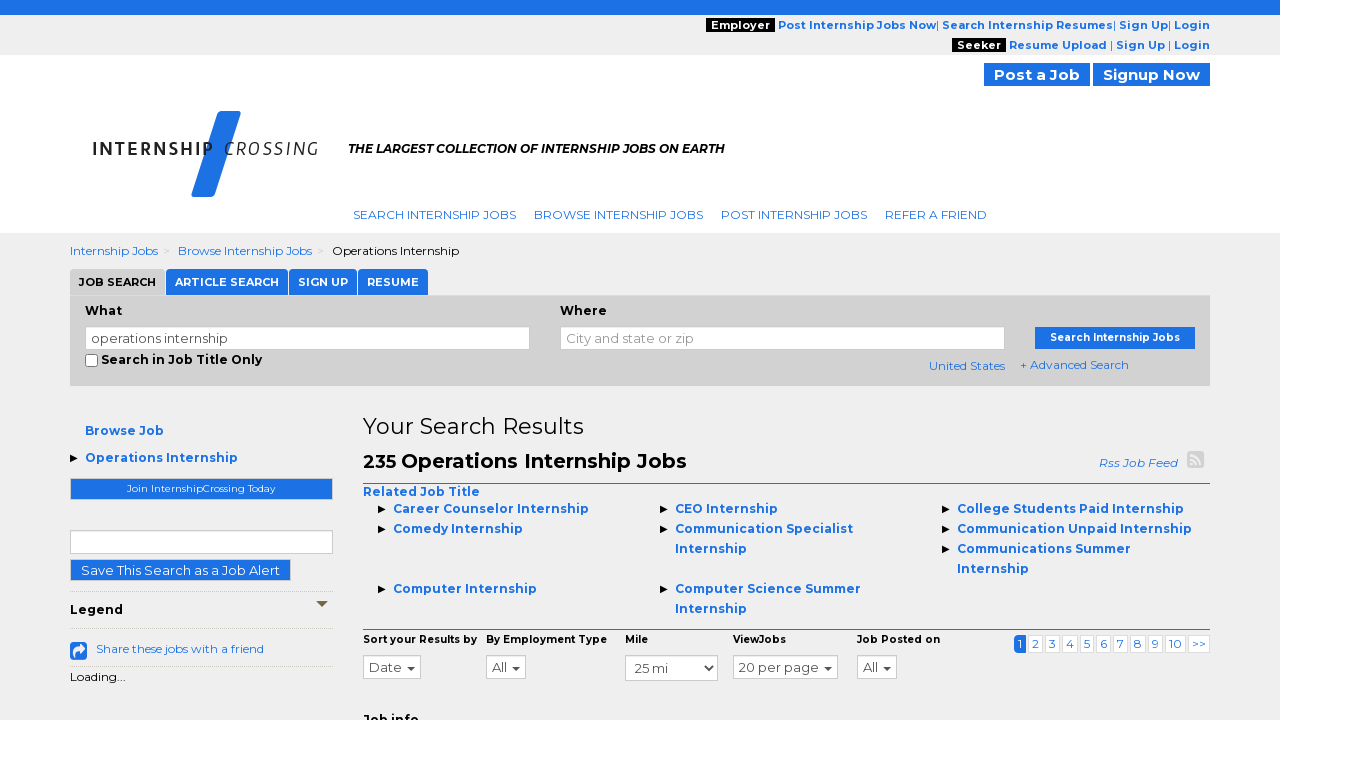

--- FILE ---
content_type: text/html; charset=UTF-8
request_url: https://www.internshipcrossing.com/jobs/q-operations-internship-jobs.html
body_size: 28372
content:

<script type="text/javascript">	
				var url = "https://www.internshipcrossing.com/utils/track.php?log_type=search";
				try {
					_request = new XMLHttpRequest();
				} catch (e) {
					_request = new XDomainRequest();		
				}
				_request.open("POST",url,true);
				_request.setRequestHeader("Content-Type", "application/x-www-form-urlencoded");
				_request.send('activationid=&keyword=operations%20internship%20&loc_str=&regionids=&jobtypeids=&practiceareaids=&tm_compid=101&crossingids=1531&referral_domain=&search_url=www.internshipcrossing.com%2Fjobs%2Fq-operations-internship-jobs.html&userid=&trk_eml=&pubid=&radius=25&recruiter=A&minexp=&maxexp=&sourcewebsite=');

		</script><!-- Search City Data 
--><!--pre style='color:#000000;font: 15px/20px arial; background:#FFFFFF'>Array
(
    [0] => Array
        (
            [keywords] => operations internship
            [location] => 
            [company] => 
            [country] => United States
            [categoryids] => 53000
            [search_radius] => 25
            [sponsored_tmcompids] => 63
            [featured_job_hrs] => 0
            [practice_areaids] => 
            [firm_typeids] => 
            [job_typeids] => 
            [exclude_firmids] => 
            [minyearsexp] => 
            [maxyearsexp] => 
            [sortby] => RELEVANCE
            [search_limit] => 23
            [start_record] => 0
            [spons_start_record] => 0
            [blnUserLogin] => 
            [activesince] => 0
            [scfirmids] => 
            [showrecruiterjobs] => ALL
            [showrefreshjobs] => Y
            [multiregionid] => 
            [employmenttype] => 
            [str_exclude_jobids] => 
            [sphinx_host] => 192.168.30.192:5052
            [sphinx_indexname] => jobsearch_slave_full_central
            [refinements] => 
            [blnJobAlert] => 
        )

)
</pre--><!--
<br> H1 filename : /home/ec/seo/industries_common_seo/lcjssearchresults_category_keyword_h1.php.txt
<br> H2 filename : /home/ec/seo/internshipcrossing/lcjssearchresults_category_keyword_h2.php.txt
<br> H2 filename : /home/ec/seo/industries_common_seo/lcjssearchresults_category_keyword_h2.php.txt--><!--
<br>meta_file_path : /home/ec/seo/internshipcrossing/lcjssearchresults_category_keyword.php.txt.1--><!--
<br>h1tagfilepath : /home/ec/seo/industries_common_seo/lcjssearchresults_category_keyword_h1.php.txtOperations Internship Jobs--><!--
<br>h2tagfilepath : /home/ec/seo/industries_common_seo/lcjssearchresults_category_keyword_h2.php.txtSearch All Operations Internship Jobs--><!DOCTYPE html>
<html lang="en" itemscope itemtype="http://schema.org/webpage">
<head>
<meta charset="utf-8">
<meta http-equiv="X-UA-Compatible" content="IE=edge">
<meta name="viewport" content="width=device-width, initial-scale=1">
		<!-- <script src="//ajax.googleapis.com/ajax/libs/jquery/1.8.0/jquery.min.js"></script> -->
		<!--[if lt IE 9]><script src='//ajax.googleapis.com/ajax/libs/jquery/1.11.1/jquery.min.js'></script><![endif]--> <!--[if (gte IE 9) | (!IE)]><!--> <script src="//ajax.googleapis.com/ajax/libs/jquery/2.1.1/jquery.min.js"></script> <!--<![endif]-->
		<script>
		if (!window.jQuery)
		{
		    document.write('<script src="https://www.internshipcrossing.com/htm/script/jquery-1.11.1.min.js"><\/script>');
		}
		</script>
	
<script src="//code.jquery.com/jquery-migrate-1.2.1.min.js" language="JavaScript" type="text/javascript"></script><!-- for critical code -->
<style type="text/css">
.ui-helper-hidden-accessible{border:0;clip:rect(0 0 0 0);height:1px;margin:-1px;overflow:hidden;padding:0;position:absolute;width:1px}.ui-front{z-index:100}.ui-autocomplete{position:absolute;top:0;left:0;max-height:250px;overflow-y:auto;overflow-x:hidden;z-index:999999}.ui-menu{list-style:none;padding:0;margin:0;display:block;outline:0}.ui-widget{font-family:Verdana,Arial,sans-serif;font-size:1.1em}.ui-widget-content{border:1px solid #aaa;background:#fff;color:#222}html{font-family:sans-serif;-webkit-text-size-adjust:100%;-ms-text-size-adjust:100%}body{margin:0}header,nav,summary{display:block}a{background:0 0}strong{font-weight:700}h1{margin:.67em 0;font-size:2em}img{border:0}button,input,select{margin:0;font:inherit;color:inherit}button{overflow:visible}button,select{text-transform:none}button{-webkit-appearance:button}button::-moz-focus-inner,input::-moz-focus-inner{padding:0;border:0}input{line-height:normal}input[type=checkbox]{box-sizing:border-box;padding:0}*{-webkit-box-sizing:border-box;-moz-box-sizing:border-box;box-sizing:border-box}:after,:before{-webkit-box-sizing:border-box;-moz-box-sizing:border-box;box-sizing:border-box}html{font-size:62.5%}body{font-family:"Helvetica Neue",Helvetica,Arial,sans-serif;font-size:14px;line-height:1.42857143;color:#333;background-color:#fff}button,input,select{font-family:inherit;font-size:inherit;line-height:inherit}a{color:#428bca;text-decoration:none}img{vertical-align:middle}.img-responsive{display:block;max-width:100%;height:auto}.sr-only{position:absolute;width:1px;height:1px;padding:0;margin:-1px;overflow:hidden;clip:rect(0,0,0,0);border:0}h1,h2,h4{font-family:inherit;font-weight:500;line-height:1.1;color:inherit}h1,h2{margin-top:20px;margin-bottom:10px}h4{margin-top:10px;margin-bottom:10px}h1{font-size:36px}h2{font-size:30px}h4{font-size:18px}p{margin:0 0 10px}.text-right{text-align:right}ol,ul{margin-top:0;margin-bottom:10px}.container{padding-right:15px;padding-left:15px;margin-right:auto;margin-left:auto}@media (min-width:768px){.container{width:750px}}@media (min-width:992px){.container{width:970px}}@media (min-width:1200px){.container{width:1170px}}.container-fluid{padding-right:15px;padding-left:15px;margin-right:auto;margin-left:auto}.row{margin-right:-15px;margin-left:-15px}.col-md-12,.col-md-2,.col-md-3,.col-md-4,.col-md-5,.col-md-6,.col-md-7,.col-md-8,.col-md-9,.col-sm-10,.col-sm-12,.col-sm-2,.col-sm-3,.col-sm-4,.col-sm-5,.col-sm-6,.col-sm-7,.col-sm-8,.col-sm-9,.col-xs-10,.col-xs-12,.col-xs-2,.col-xs-4,.col-xs-6,.col-xs-8{position:relative;min-height:1px;padding-right:15px;padding-left:15px}.col-xs-10,.col-xs-12,.col-xs-2,.col-xs-4,.col-xs-6,.col-xs-8{float:left}.col-xs-12{width:100%}.col-xs-10{width:83.33333333%}.col-xs-8{width:66.66666667%}.col-xs-6{width:50%}.col-xs-4{width:33.33333333%}.col-xs-2{width:16.66666667%}.col-xs-offset-4{margin-left:33.33333333%}@media (min-width:768px){.col-sm-10,.col-sm-12,.col-sm-2,.col-sm-3,.col-sm-4,.col-sm-5,.col-sm-6,.col-sm-7,.col-sm-8,.col-sm-9{float:left}.col-sm-12{width:100%}.col-sm-10{width:83.33333333%}.col-sm-9{width:75%}.col-sm-8{width:66.66666667%}.col-sm-7{width:58.33333333%}.col-sm-6{width:50%}.col-sm-5{width:41.66666667%}.col-sm-4{width:33.33333333%}.col-sm-3{width:25%}.col-sm-2{width:16.66666667%}.col-sm-offset-3{margin-left:25%}}@media (min-width:992px){.col-md-12,.col-md-2,.col-md-3,.col-md-4,.col-md-5,.col-md-6,.col-md-7,.col-md-8,.col-md-9{float:left}.col-md-12{width:100%}.col-md-9{width:75%}.col-md-8{width:66.66666667%}.col-md-7{width:58.33333333%}.col-md-6{width:50%}.col-md-5{width:41.66666667%}.col-md-4{width:33.33333333%}.col-md-3{width:25%}.col-md-2{width:16.66666667%}.col-md-offset-3{margin-left:25%}}label{display:inline-block;margin-bottom:5px;font-weight:700}input[type=checkbox]{margin:4px 0 0;line-height:normal}input[type=file]{display:block}.form-control{display:block;width:100%;height:34px;padding:6px 12px;font-size:14px;line-height:1.42857143;color:#555;background-color:#fff;background-image:none;border:1px solid #ccc;border-radius:4px;-webkit-box-shadow:inset 0 1px 1px rgba(0,0,0,.075);box-shadow:inset 0 1px 1px rgba(0,0,0,.075)}.form-control::-moz-placeholder{color:#999;opacity:1}.form-control:-ms-input-placeholder{color:#999}.form-control::-webkit-input-placeholder{color:#999}.btn{display:inline-block;padding:6px 12px;margin-bottom:0;font-size:14px;font-weight:400;line-height:1.42857143;text-align:center;white-space:nowrap;vertical-align:middle;background-image:none;border:1px solid transparent;border-radius:4px}.btn-default{color:#333;background-color:#fff;border-color:#ccc}.fade{opacity:0}.fade.in{opacity:1}.collapse{display:none}.caret{display:inline-block;width:0;height:0;margin-left:2px;vertical-align:middle;border-top:4px solid;border-right:4px solid transparent;border-left:4px solid transparent}.dropdown-menu{position:absolute;top:100%;left:0;z-index:1000;display:none;float:left;min-width:160px;padding:5px 0;margin:2px 0 0;font-size:14px;list-style:none;background-color:#fff;background-clip:padding-box;border:1px solid #ccc;border:1px solid rgba(0,0,0,.15);border-radius:4px;-webkit-box-shadow:0 6px 12px rgba(0,0,0,.175);box-shadow:0 6px 12px rgba(0,0,0,.175)}.dropdown-menu>li>a{display:block;padding:3px 20px;clear:both;font-weight:400;line-height:1.42857143;color:#333;white-space:nowrap}.btn-group{position:relative;display:inline-block;vertical-align:middle}.nav{padding-left:0;margin-bottom:0;list-style:none}.nav>li{position:relative;display:block}.nav>li>a{position:relative;display:block;padding:10px 15px}.nav-tabs{border-bottom:1px solid #ddd}.nav-tabs>li{float:left;margin-bottom:-1px}.nav-tabs>li>a{margin-right:2px;line-height:1.42857143;border:1px solid transparent;border-radius:4px 4px 0 0}.nav-tabs>li.active>a{color:#555;background-color:#fff;border:1px solid #ddd;border-bottom-color:transparent}.tab-content>.tab-pane{display:none}.tab-content>.active{display:block}.navbar{position:relative;min-height:50px;margin-bottom:20px;border:1px solid transparent}@media (min-width:768px){.navbar{border-radius:4px}}@media (min-width:768px){.navbar-header{float:left}}.navbar-collapse{max-height:340px;padding-right:15px;padding-left:15px;overflow-x:visible;-webkit-overflow-scrolling:touch;border-top:1px solid transparent;box-shadow:inset 0 1px 0 rgba(255,255,255,.1)}@media (min-width:768px){.navbar-collapse{width:auto;border-top:0;box-shadow:none}.navbar-collapse.collapse{display:block!important;height:auto!important;padding-bottom:0;overflow:visible!important}.navbar-fixed-top .navbar-collapse{padding-right:0;padding-left:0}}.navbar-fixed-top{position:fixed;right:0;left:0;z-index:1030}@media (min-width:768px){.navbar-fixed-top{border-radius:0}}.navbar-fixed-top{top:0;border-width:0 0 1px}.navbar-brand{float:left;height:50px;padding:15px 15px;font-size:18px;line-height:20px}.navbar-toggle{position:relative;float:right;padding:9px 10px;margin-top:8px;margin-right:15px;margin-bottom:8px;background-color:transparent;background-image:none;border:1px solid transparent;border-radius:4px}.navbar-toggle .icon-bar{display:block;width:22px;height:2px;border-radius:1px}.navbar-toggle .icon-bar+.icon-bar{margin-top:4px}@media (min-width:768px){.navbar-toggle{display:none}}.navbar-nav{margin:7.5px -15px}.navbar-nav>li>a{padding-top:10px;padding-bottom:10px;line-height:20px}@media (min-width:768px){.navbar-nav{float:left;margin:0}.navbar-nav>li{float:left}.navbar-nav>li>a{padding-top:15px;padding-bottom:15px}}.navbar-default{background-color:#f8f8f8;border-color:#e7e7e7}.navbar-default .navbar-brand{color:#777}.navbar-default .navbar-nav>li>a{color:#777}.navbar-default .navbar-toggle{border-color:#ddd}.navbar-default .navbar-toggle .icon-bar{background-color:#888}.navbar-default .navbar-collapse{border-color:#e7e7e7}.breadcrumb{padding:8px 15px;margin-bottom:20px;list-style:none;background-color:#f5f5f5;border-radius:4px}.breadcrumb>li{display:inline-block}.breadcrumb>li+li:before{padding:0 5px;color:#ccc;content:"/\00a0"}.pagination{display:inline-block;padding-left:0;margin:20px 0;border-radius:4px}.pagination>li{display:inline}.pagination>li>a{position:relative;float:left;padding:6px 12px;margin-left:-1px;line-height:1.42857143;color:#428bca;text-decoration:none;background-color:#fff;border:1px solid #ddd}.pagination>li:first-child>a{margin-left:0;border-top-left-radius:4px;border-bottom-left-radius:4px}.pagination>li:last-child>a{border-top-right-radius:4px;border-bottom-right-radius:4px}.pagination>.active>a{z-index:2;color:#fff;background-color:#428bca;border-color:#428bca}.close{float:right;font-size:21px;font-weight:700;line-height:1;color:#000;text-shadow:0 1px 0 #fff;opacity:.2}button.close{-webkit-appearance:none;padding:0;background:0 0;border:0}.modal{position:fixed;top:0;right:0;bottom:0;left:0;z-index:1050;display:none;overflow:auto;overflow-y:scroll;-webkit-overflow-scrolling:touch;outline:0}.modal.fade .modal-dialog{-webkit-transform:translate(0,-25%);-ms-transform:translate(0,-25%);transform:translate(0,-25%)}.modal-dialog{position:relative;width:auto;margin:10px}.modal-content{position:relative;background-color:#fff;background-clip:padding-box;border:1px solid #999;border:1px solid rgba(0,0,0,.2);border-radius:6px;outline:0;-webkit-box-shadow:0 3px 9px rgba(0,0,0,.5);box-shadow:0 3px 9px rgba(0,0,0,.5)}.modal-header{min-height:16.42857143px;padding:15px;border-bottom:1px solid #e5e5e5}.modal-header .close{margin-top:-2px}.modal-title{margin:0;line-height:1.42857143}.modal-body{position:relative;padding:20px}@media (min-width:768px){.modal-dialog{width:600px;margin:30px auto}.modal-content{-webkit-box-shadow:0 5px 15px rgba(0,0,0,.5);box-shadow:0 5px 15px rgba(0,0,0,.5)}}.clearfix:after,.clearfix:before,.container-fluid:after,.container-fluid:before,.container:after,.container:before,.nav:after,.nav:before,.navbar-collapse:after,.navbar-collapse:before,.navbar-header:after,.navbar-header:before,.navbar:after,.navbar:before,.row:after,.row:before{display:table;content:" "}.clearfix:after,.container-fluid:after,.container:after,.nav:after,.navbar-collapse:after,.navbar-header:after,.navbar:after,.row:after{clear:both}.pull-right{float:right!important}.pull-left{float:left!important}@-ms-viewport{width:device-width}@media (max-width:767px){.hidden-xs{display:none!important}}@media (min-width:768px) and (max-width:991px){.hidden-sm{display:none!important}}@media (min-width:992px) and (max-width:1199px){.hidden-md{display:none!important}}@media (min-width:1200px){.hidden-lg{display:none!important}}@media screen and (min-width:320px) and (max-width:767px){.row-flex-mobile{display:-ms-flexbox;display:flex;-ms-flex-wrap:wrap;flex-wrap:wrap}.row-flex-mobile .leftsticky{-ms-flex-order:2;order:2}.row-flex-mobile .contentsticky{-ms-flex-order:0;order:0}}body{font-family:Montserrat,sans-serif;font-size:12px;line-height:20px;color:#000;word-break:normal}a{color:#1c72e4;text-decoration:none!important}h1,h2{margin-top:0;margin-bottom:0}h1{font-size:33px}h2{font-size:22px}h4{font-size:14px;font-weight:700}ol,ul{margin-bottom:0}input[type=checkbox]{vertical-align:sub}.form-control{border-radius:0;height:auto;padding:0;font-size:13px;line-height:normal;padding:3px 5px!important}.btn{white-space:nowrap;padding:0 10px;font-size:13px;color:#fff}.btn-default{color:#fff;background-color:#1c72e4}.dropdown-menu{top:97%;font-size:13px;background-color:#fff;border:1px solid #ccc;border:1px solid rgba(0,0,0,.15);-webkit-box-shadow:0 6px 12px rgba(0,0,0,.175);box-shadow:0 6px 12px rgba(0,0,0,.175);border:none}.dropdown-menu>li>a{line-height:20px}.nav>li{background:url(https://www.employmentcrossing.com/images/seprater.jpg) no-repeat right center}.nav>li:first-child{margin:0}.nav>li>a{white-space:nowrap;font-size:12px;text-transform:uppercase;padding:3px 9px 3px 9px}.nav-tabs>li>a{line-height:20px}.nav-tabs>li.active>a{background-color:#df5134}.navbar-collapse{padding-right:0;padding-left:0}.navbar-fixed-top{z-index:999}.navbar-brand{height:auto;padding:0;font-size:17px}.navbar-toggle{background-color:#1c72e4;border:medium none;border-radius:0;float:left;margin-right:0;padding:8px 5px}.navbar-toggle .icon-bar{background:#fffdff}.navbar-nav>li>a{line-height:auto}.navbar-default .navbar-brand{color:#1c72e4}.navbar-default .navbar-nav>li>a{color:#1c72e4}.navbar-default .navbar-toggle .icon-bar{background-color:#fff}.breadcrumb{padding:8px 0 8px 0}.breadcrumb>li{text-transform:capitalize}.breadcrumb>li+li:before{content:">\00a0"}.pagination{margin:2px 0}.pagination>li>a{padding:3px 3px;line-height:10px;color:#1c72e4;margin-left:2px}.pagination>li:last-child>a{border-bottom-right-radius:0;border-top-right-radius:0}.pagination>.active>a{background-color:#1c72e4;border-color:#1c72e4}.close{font-size:19.5px}.modal{z-index:1000}.modal-header{padding:10px;min-height:35px}.modal-title{line-height:20px}.modal-body{padding:10px}@media (max-width:767px){.nav>li:first-child a{padding:3px 9px 3px 9px!important}.spec-mob{background:#efefef!important}.spec-mob img{width:56%!important;margin:5px 10px!important}.gry-background{position:relative;margin-top:65px}#myTab>li{display:inline-block;width:auto!important}#myTab>li a{display:block}.title_testimonials{white-space:normal}.active{height:auto!important}#selectedCountry{margin:0 0 0 5px!important}.navbar-fixed-top{-webkit-box-shadow:0 2px 2px 0 rgba(0,0,0,.5);-moz-box-shadow:0 2px 2px 0 rgba(0,0,0,.5);box-shadow:0 2px 2px 0 rgba(0,0,0,.5)}.mile-space{padding-left:0!important;padding-right:0!important}#myTab{overflow-x:auto;white-space:nowrap;width:100%}#myTab>li{float:none!important;margin:0!important}#myTab>li a{font-size:11px;margin:0;padding:3px 9px!important;font-weight:400!important}button{outline:0}#myTab>li.active a{border-left:solid 1px transparent}ol>li>a{word-break:break-all}#myTab>li a{width:100%}.right-box{padding:15px}.title_testimonials{font-size:1.375rem}.row-flex-mobile>.leftsticky{padding-left:15px;padding-right:15px}.row-flex-mobile>.leftsticky>.theiaStickySidebar>.right-box{padding:0}.link_btn_style_small{font-size:11px!important}}@media (min-width:768px) and (max-width:991px){.title_testimonials{font-size:1.375rem}}.btn{border-radius:0;line-height:inherit}.navbar-nav{margin:5px}.jobs-share-friends{font-size:20px;color:#1c72e4;vertical-align:text-top}.font-12{font-size:12px}.fa-rss-square{font-size:20px;color:#d2d2d2}.theiaStickySidebar label{font-size:10px}.font-12{line-height:normal!important}body{background:url(https://www.employmentcrossing.com/images/body_bg_20170713083347.jpg) 0 37px repeat-x #fff}@media (max-width:767px){body{background-image:none!important}p{word-break:break-all}}@media screen and (min-width:320px) and (max-width:767px){.nav>li:first-child{margin:0!important}.nav>li{background:0 0}.nav>li>a{background-color:#efefef;border-bottom:solid 1px #cfcfcf}.title_testimonials{padding:5px 0 10px!important}}.pink_Transparent,.social{display:inline-block}a{outline:0}.padd_T10{padding:10px 0 0}.padd_T_5{padding:5px 0 0}.padd_T_10{padding:10px 0 0}.padd_TB_10{padding:10px 0}.padd_T_25{padding:25px 0 0}.margin-T-10{margin:10px 0 0}.margin-T-19{margin:19px 0 0}.margin-R-5{margin:0 5px 0 0}.font-12{font-size:12px}header,header a{font-size:11px}.pink_Transparent{background:#efefef;width:100%}.dark_brown{height:15px;background:#1c72e4}.color_brown{color:#1c72e4!important}header{position:relative}.social{padding:1px 3px 0 0;float:right}.gry-background{display:inline-block;width:100%;background-color:#efefef}.side_btn_style{text-align:center;margin:0 0 10px}.side_btn_style{border:none;background:#1c72e4;font-size:10px;color:#fff;font-weight:700;padding:1px 10px}.breadcrumb a{text-decoration:underline}.orange_link{text-decoration:none}.search_results{border-bottom:solid 1px #766341;padding:0 0 10px;color:#000;font-size:12px}.extra_Small{font-size:10px;font-weight:700}.extra_Small{line-height:12px}.pink_Strip{background:url(https://www.employmentcrossing.com/images/pink_top_20170713085429.jpg) top left repeat-x #f9f9f7}.orange_link{color:#1c72e4}.sidee_title{border-top:dotted 1px #cec9c1;border-bottom:dotted 1px #cec9c1;padding:8px 0;color:#000;font-weight:700;font-size:12px}.icon_set_bg{background:url(https://www.employmentcrossing.com/images/icon-set_20170713084604.png)}.face,.gplus,.linkedin,.twitter{display:block}.face,.gplus,.linkedin,.twitter{width:18px;height:18px}.linkedin{background-position:-6px -206px}.twitter{background-position:-6px -233px}.face{background-position:-6px -260px}.gplus{background-position:-6px -287px}.right-box{background:#efefef}.title_testimonials{font-weight:400;float:left}.title_testimonials{font-size:22px;color:#000;line-height:normal;width:100%;padding:0 0 10px;margin:0;text-transform:capitalize}.link_btn_style,.link_btn_style_small{border:none;text-align:center;margin:0 0 10px;font-weight:700}.link_btn_style{background:#1c72e4!important;padding:2px 10px;font-size:11px;color:#fff}.link_btn_style_small{background:#1c72e4;font-size:12px;color:#fff;padding:1px 10px}ul.nav-tabs>li a{display:inline-block}.padd_T_15{padding:15px 0 0}ul.nav-tabs>li{padding:0;float:left;list-style:none;line-height:24px;background-image:none;margin:10px 0 0}ul.nav-tabs>li a{font-size:11px;background-color:#933e08;color:#fff}.pagination>li>a{background-color:none!important}.nav>li:first-child{margin:0}.nav>li:first-child a{padding:3px 9px 3px 0}.error{color:red}.dotted_Border{border-top:dotted 1px #000}@media screen and (-webkit-min-device-pixel-ratio:0){::i-block-chrome{background:url(https://www.employmentcrossing.com/images/popup_20170713085431.jpg) no-repeat;border-radius:0;max-height:100%;min-height:600px}}input[type=file]{display:block;float:left;width:225px}.new-modal-header{background:url(https://www.employmentcrossing.com/images/search_bg.jpg) repeat-x;font-size:12px;color:#fff;font-weight:700}.slidingDiv{position:relative}.close{position:absolute}input[type=checkbox]{float:left}.vertical-search{background:#d2d2d2;padding:5px 0 10px;margin:0 0 15px;width:100%;display:inline-block}.close,.scrollToTop-btn{text-decoration:none}.close{background:#000!important;color:#fff!important;font-size:25px;line-height:19px;right:0;text-align:center;top:0;width:34px;height:34px;opacity:1}#myTab>li a{display:inline-block;font-size:11px}.outer-container{float:left;width:100%}#myTab>li{background-image:none;float:left;line-height:24px;list-style:none;padding:0;margin:0 1px 0 0}#myTab>li a{margin:0;background-color:#1c72e4;color:#fff;font-weight:700;padding:3px 9px;border:none}#myTab>li.active a{background:#d2d2d2;color:#000;border:none}.scrollToTop-btn{background:rgba(28,114,228,.5);border:none;bottom:10px;color:#fff;font-size:30px;font-weight:700;height:35px;outline:0;padding:8px 6px;position:fixed;right:30px;text-align:center;width:40px;z-index:999999;display:none}.orange-sub-title{font-size:18px}select{float:right;width:60%;border:1px solid #ccc;color:#555;font-size:13px;line-height:20px;padding:0;display:block}select{background-color:#fff}.simple-row{float:left;width:100%}.search-tabbing .form-control3{background-color:#fff;background-image:none;border:1px solid #ccc;color:#555;display:block;font-size:13px;padding:3px 5px;text-indent:15px;width:100%;line-height:normal}.btn-type-title{background:#000;color:#fff;font-weight:700;padding:0 5px}.job-post-sec{float:left;width:30%}.tag-line{font-weight:700}.mile-space{padding-left:15px;padding-right:15px}.tag-line{font-style:italic;color:#000;font-size:11px}.tag-line p{padding-top:5px}#SocialIconsTop{padding-top:8px}#selectedCountry{margin:0}.nav>li:last-child{background:0 0!important}.poss-c{position:static}.outer_cover{width:100%}.home-logo{border-right:15px solid #fff;padding:0 15px 0 15px}.breadcrumb{margin-bottom:0;background-color:transparent;border-radius:0}.navbar-brand img.img-responsive{float:left}.result-space-cover{width:100%;float:left;padding:10px}.size-fix{font-size:10px}
</style><!-- for critical code -->
<!-- HTML5 Shim and Respond.js IE8 support of HTML5 elements and media queries -->
<!-- WARNING: Respond.js doesn't work if you view the page via file:// -->
<!--[if lt IE 9]>
	<script src="https://oss.maxcdn.com/libs/html5shiv/3.7.0/html5shiv.js"></script>
	<script src="https://oss.maxcdn.com/libs/respond.js/1.4.2/respond.min.js"></script>
    <![endif]-->
<!-- jQuery (necessary for Bootstrap's JavaScript plugins) -->
<!-- Include all compiled plugins (below), or include individual files as needed -->
<script>HTTP = 'https://www.internshipcrossing.com/';</script>
<script type="text/javascript"  language="JavaScript" src="https://www.internshipcrossing.com/htm/script/general_20221213015647.js"></script><script type="text/javascript"  language="JavaScript" src="https://www.internshipcrossing.com/htm/script/bootstrap.min_20150130010109.js"></script><script type="text/javascript"  language="JavaScript" src="https://www.internshipcrossing.com/htm/script/lcjobs_20180620081548.js"></script>	<!--check IE compatibility-->
		<!--check IE compatibility -->
		<script type="text/javascript" language="javascript">
		var HTTP = '';
		HTTP = 'https://www.internshipcrossing.com/';
		window.name='lcwa';
		</script>


		<!-- Hotjar Tracking Code for https://www.employmentcrossing.com -->
		<script>
		    (function(h,o,t,j,a,r){
		        h.hj=h.hj||function(){(h.hj.q=h.hj.q||[]).push(arguments)};
		        h._hjSettings={hjid:1300633,hjsv:6};
		        a=o.getElementsByTagName('head')[0];
		        r=o.createElement('script');r.async=1;
		        r.src=t+h._hjSettings.hjid+j+h._hjSettings.hjsv;
		        a.appendChild(r);
		    })(window,document,'https://static.hotjar.com/c/hotjar-','.js?sv=');
		</script>
			
 <link rel="alternate" type="application/rss+xml" title="Jobs RSS Feed" href="https://www.internshipcrossing.com/lcjssearchresults_rss.xml">
<link rel="alternate" type="application/rss+xml" title="Article RSS Feed" href="https://www.internshipcrossing.com/rssfeed/xml/rssfeedarticle.xml">
<script>
(function() {
  var _fbq = window._fbq || (window._fbq = []);
  if (!_fbq.loaded) {
    var fbds = document.createElement('script');
    fbds.async = true;
    fbds.src = '//connect.facebook.net/en_US/fbds.js';
    var s = document.getElementsByTagName('script')[0];
    s.parentNode.insertBefore(fbds, s);
    _fbq.loaded = true;
  }
  _fbq.push(['addPixelId', '1435532263377928']);
})();
window._fbq = window._fbq || [];
window._fbq.push(['track', 'PixelInitialized', {}]);
</script>
<noscript><img height='1' width='1' alt='' style='display:none' src='https://www.facebook.com/tr?id=1435532263377928&ev=NoScript' /></noscript>
<link rel="canonical" href="https://www.internshipcrossing.com/jobs/jobs.html">
<!--link rel="alternate" media="handheld" href=""-->
<link rel="alternate" type="application/rss+xml" title="Search Result RSS Feed"	href="https://www.internshipcrossing.com/lcjssearchresults_rss.php?d=1531&kwt=&kwd=operations%20internship&lq=&lqc=United%20States&rd=25&rc=&du=&pgr=20&pgn=1&jst=&sto=&q1=&q2=&cat=&ext=&c=&et=&sb=d">

<script language="javascript" type="text/javascript">
var nonloginsearch = false;
</script>
<Title>Search Operations Internship Jobs, Employment | InternshipCrossing.com</Title>
<meta name="description" content="Search operations internship jobs in your city. Find latest operations internship jobs listings on InternshipCrossing.com.">
<meta name="keywords" content="operations internship jobs, internship jobs, search jobs, InternshipCrossing.com">
<meta http-equiv="content-type" content="text/html;charset=UTF-8">
<meta name="author" content="InternshipCrossing.com">
<style>
	.modelstyle {
	background-color: #fff;
	border: 1px solid rgba(0, 0, 0, .2);
	box-shadow: 0 3px 9px rgba(0, 0, 0, .5);
	font-size: 13px;
	font-weight: 700;
	height: 50px;
	left: 0;
	margin: 0 60px;
	padding: 15px;
	position: absolute;
	text-align: center;
	top: 40%;
	width: 85%;
	z-index: 9
}

.blurtext {
	color: transparent;
	text-shadow: 0 0 3px rgba(0, 0, 0, .5)
}
</style>


</head>
<body>
<div class="outer-container">
    <div class="container-fluid">
    				<div class="row">
					<input type="hidden" name="clsjobalert_EC_domainid" value="1531">
					<input type="hidden" name="clsjobalert_activesince" value="0">
		<script>
$(document).ready(function(){
	//Check to see if the window is top if not then display button
	$(window).scroll(function(){
		if ($(this).scrollTop() > 100) {
			$('.scrollToTop-btn').fadeIn();
		} else {
			$('.scrollToTop-btn').fadeOut();
		}
	});

	//Click event to scroll to top
	$('.scrollToTop-btn').click(function(){
		$('html, body').animate({scrollTop : 0},800);
		return false;
	});

});
</script>
	<header>
		<script type="text/javascript">
	function socialIcon()
	{
		(function() {
		var shr = document.createElement('script');
		shr.setAttribute('data-cfasync', 'false');
		shr.src = '//dsms0mj1bbhn4.cloudfront.net/assets/pub/shareaholic.js';
		shr.type = 'text/javascript'; shr.async = 'true';
		shr.onload = shr.onreadystatechange = function() {
		  var rs = this.readyState;
		  if (rs && rs != 'complete' && rs != 'loaded') return;
		  var site_id = '9b6b0407940541bbb99ea3848978adc4';
		  try { Shareaholic.init(site_id); } catch (e) {}
		};
		var s = document.getElementsByTagName('script')[0];
		s.parentNode.insertBefore(shr, s);
		})();
			
		
	}
	</script>
	<button class="side_btn_style hidden-xs" onclick="javascript:socialIcon();" style="left: 0; padding: 0; z-index:1; position: fixed; top: 30%;"> <img border="0" alt="" src="https://www.internshipcrossing.com/images/clicktoshare.png" class="img-responsive">
	</button> 	<div class="outer_cover"> 
		<div class="pink_Transparent hidden-xs">
			<div class="color_brown hidden-xs">
				<div class="dark_brown"> &nbsp; </div>
				<div class="container hidden-xs" >
					<div class="row">
						<div class="col-md-6 col-sm-5">
							<div class="">
							<!-- PST-2==>11--fulldt--20260121-->							</div>
						</div>
						<div class="col-md-6 col-sm-7 " style="text-align:right;">
							<div class="scroll-hide">
																<span class="btn-type-title">Employer</span> 
								<a href="https://www.internshipcrossing.com/employers/lcjobpostingmain.php" class="color_brown"><strong>Post 
								Internship								Jobs Now</strong></a>|
								<a href="https://www.internshipcrossing.com/employers/resume-search.php"  class="color_brown"><strong>Search 
									Internship									Resumes</strong></a>|
								<a rel="nofollow" href="https://www.internshipcrossing.com/employers/lcjpsignup.php" class="color_brown"><strong>Sign Up</strong></a>|
								<a rel="nofollow" href="https://www.internshipcrossing.com/employers/lcjplogin.php" class="color_brown"><strong>Login</strong></a>
																<br />
															<span class="btn-type-title">Seeker</span>
								<a rel="nofollow" href="https://www.internshipcrossing.com/lcvisitorresumeupload.php" class="color_brown"><strong>Resume Upload</strong></a> |
								<!--<a rel="nofollow" href="https://www.internshipcrossing.com/concierge/" class="color_brown"><strong>Concierge</strong></a> |
								<a rel="nofollow" href="https://www.internshipcrossing.com/resumefacelift/" class="color_brown"><strong>Resume Facelift</strong></a> |-->
																	<a rel="nofollow" href="https://www.internshipcrossing.com/lcsignin.php" class="color_brown"><strong>Sign Up</strong></a> |
														<a rel="nofollow" href="https://www.internshipcrossing.com/lclogin.php?domainid=1531" class="color_brown"><strong>Login</strong></a>
														</div>
						</div>
					</div>
				</div>
			</div>
		</div>
		<!-- for hemant -->
		<div class="hidden-xs poss-c">
			<div class="container">
				<div class="padd_TB_10 hidden-xs pull-right text-right">
										<a href="https://www.internshipcrossing.com/employers/lcjobpostingmain.php" rel="nofollow" class="link_btn_style" style="font-size:15px;background-color: #933C06">Post a Job</a>
					<a href="https://www.internshipcrossing.com/lcsignin.php" rel="nofollow" class="link_btn_style" style="font-size:15px;background-color: #933C06">Signup Now</a>
									</div>	
			</div>
		</div>
		<!-- for hemant -->	
	</div>


		

		<!--for mobile header-->
			
			<nav class="navbar navbar-default navbar-fixed-top hidden-md hidden-sm hidden-lg">
			  
				<!-- Brand and toggle get grouped for better mobile display -->
				<div class="navbar-header spec-mob">
									<a href="https://www.internshipcrossing.com/" style="text-decoration:none;" class="navbar-brand" >
						<img border="0" class="img-responsive" src="https://d1qlntccfgnfp6.cloudfront.net/images/logo/logo1531_20181029042917.png" alt="The Largest Collection of Jobs on Earth | InternshipCrossing" > 
					</a>
							
				
					<button type="button" style="margin: 5px 5px 0 0;" class="navbar-toggle collapsed pull-right" data-toggle="collapse" data-target="#bs-example-navbar-collapse-1" aria-expanded="false">
					<span class="sr-only">Toggle navigation</span>
					<span class="icon-bar"></span>
					<span class="icon-bar"></span>
					<span class="icon-bar"></span>
				  </button>
				</div>

				<!-- Collect the nav links, forms, and other content for toggling -->
				<div class="collapse navbar-collapse" id="bs-example-navbar-collapse-1">
				  <ul class="nav navbar-nav">
					<li>
						<a href="https://www.internshipcrossing.com/lcjsadvancesearch.php">Search
							Internship							Jobs </a>
					</li>
					<li>
						<a href="https://www.internshipcrossing.com/browse-jobs/jobs.html">Browse
							Internship							Jobs </a>
					</li>
					<li>
						<a href="https://www.internshipcrossing.com/employers/lcjobpostingmain.php">Post
							Internship							Jobs </a>
					</li>
					<li>
						<a rel="nofollow" href="https://www.internshipcrossing.com/lcreferafriend.php">Refer A Friend </a>
					</li>
															<li style=" background:none;">
						<a rel="nofollow" href="https://www.internshipcrossing.com/lcsignin.php" >Sign Up </a>
					</li>
					<li style=" background:none;">
						<a rel="nofollow" href="https://www.internshipcrossing.com/lclogin.php?domainid=1531" >Login</a>
					</li>
									  </ul>
				</div><!-- /.navbar-collapse -->
			  
			</nav>
		<!--for mobile header END-->
		<div class="hidden-xs">
			<div class="padd_T_15 container hidden-xs">
				<div class="col-md-3 col-sm-3 home-logo">
											<a href="https://www.internshipcrossing.com/" style="text-decoration:none;" class="logo-space">
						<img border="0" class="img-responsive pull-right" src="https://d1qlntccfgnfp6.cloudfront.net/images/logo/logo1531_20181029042917.png" alt="The Largest Collection of Jobs on Earth | InternshipCrossing" > </a>
										
				</div>
				<div class="col-md-9 col-sm-9 hidden-xs ">
					<div class="row padd_T_25">
						<div class="col-md-8 col-sm-8 tag-line hidden-sm hidden-xs">
							<!--div class="newyear-logo" style="top: -45px; position: absolute; left: 0;">
															</div-->
							<div class="row">
																<p class="font-12"><strong >THE LARGEST COLLECTION OF INTERNSHIP JOBS ON EARTH</strong></p>
															</div>
						</div>
						<div class="col-md-4 col-md-4 pull-right" id="SocialIconsTop">
								<a rel="nofollow" href="http://www.linkedin.com/company/employmentcrossing" target="_blank" class="social">
								<span class="icon_set_bg linkedin">&nbsp;</span></a>

								<a rel="nofollow" href="https://twitter.com/EmployCrossing" target="_blank" class="social">
								<span class="icon_set_bg twitter">&nbsp;</span></a>

								<a rel="nofollow" href="https://www.facebook.com/EmploymentCrossing" target="_blank" class="social">
								<span class="icon_set_bg face" >&nbsp;</span></a>

														</div>
					</div>
				</div>
				<div class="col-md-9 col-md-offset-3 col-sm-9 col-sm-offset-3">
					<div class="row">
						<div class="collapse navbar-collapse" id="bs-example-navbar-collapse-1">
							<ul class="nav navbar-nav">
								<li>
									<a href="https://www.internshipcrossing.com/lcjsadvancesearch.php">Search
										Internship										Jobs </a>
								</li>
								<li>
									<a href="https://www.internshipcrossing.com/browse-jobs/jobs.html">Browse
										Internship										Jobs </a>
								</li>
								<li>
									<a href="https://www.internshipcrossing.com/employers/lcjobpostingmain.php">Post
										Internship										Jobs </a>
								</li>
								<li>
									<a rel="nofollow" href="https://www.internshipcrossing.com/lcreferafriend.php">Refer A Friend </a>
								</li>
															</ul>
						</div>
					</div>
				</div>
			</div>
		</div>
	</header>
	<script>
	$(window).scroll(function() {
		if ($(this).scrollTop() > 1){
			$('.outer_cover').addClass("my_sticky");
		}
		else{
			$('.outer_cover').removeClass("my_sticky");
		}
	});
	</script>
<a href="#" class="scrollToTop-btn"><span class="arrow-up"><i class="fa fa-sort-asc"></i></span></a>			<div class="gry-background">
				<div class="container-fluid">
					<div class="row" style="position:relative">
						<div class="container">
							<div class="row">
								<div class="col-md-12 col-sm-12">
									<ol class="breadcrumb">
										<li><a href=https://www.internshipcrossing.com/>Internship Jobs</a></li><li><a href=https://www.internshipcrossing.com/browse-jobs/jobs.html>Browse Internship Jobs</a></li><li>Operations Internship</li>									</ol>
								</div>
								<div class="padd_T_5">
								<link rel="stylesheet" type="text/css" href="https://www.internshipcrossing.com/htm/css/jquery/jquery-ui_20160823005353.css" ><script type="text/javascript"  language="JavaScript" src="https://www.internshipcrossing.com/htm/script/jquery-ui_20171003051045.js"></script><!--search-->
<style>
ul.token-input-list-facebook {
    background-color: #FFFFFF;
    
    clear: left;
    cursor: text;
    font-family: Verdana,sans-serif;
    font-size: 12px;
    height: auto !important;
    list-style-type: none;
    margin: 0;
    min-height: 1px;
    overflow: hidden;
    padding: 0;
    width: auto;
    z-index: 999;
}
li.token-input-token-facebook {
    background-color: #EFF2F7;
    border: 1px solid #CCD5E4;
    border-radius: 5px 5px 5px 5px;
    color: #000000;
    cursor: default;
    float: left;
    font-size: 11px;
    height: auto !important;
    margin: 3px;
    overflow: hidden;
    padding: 1px 3px;
    white-space: nowrap;
}
li.token-input-token-facebook span {
    color: #A6B3CF;
    cursor: pointer;
    font-weight: bold;
    margin-left: 5px;
}
li.token-input-token-facebook p {
    display: inline;
    margin: 0;
    padding: 0;
}
</style>
<script type="text/javascript">
var currentSearchCountry	= "United States";
var	position	=	0;
var HTTP	=	"https://www.internshipcrossing.com/";

function setDropdownValue(val)
{
	document.getElementById('clsjobalert_searchcountry').value= val;
	changevalue_new_design();
}

function changevalue_new_design()
{
	var dropdownValue = document.getElementById('clsjobalert_searchcountry').value;
	Country = dropdownValue;
	if(typeof jQuery.Autocompleter == 'function')
	{
		jQuery("input#clsjobalert_locationquery").setOptions({ url:HTTP+"lcjsgetcitybycountryid.php?type=1&country=" + Country});
	}
	jQuery("input#clsjobalert_locationquery").val('');
	$("#c_granted_intl1").toggle("slow");
	jQuery('#selectedCountry').html('<a href="javascript:;" style="color:#000;background:none;text-decoration:none;" title="'+dropdownValue+'">'+ dropdownValue.substring(0, 14) +'</a>');
}

</script>
<div data-example-id="togglable-tabs" role="tabpanel" class="search-tabbing bs-example-tabs col-md-12 col-sm-12">
    <ul role="tablist" class="nav nav-tabs" id="myTab">
      <li role="presentation" class="active" id="home-tab">
			<a aria-expanded="true" aria-controls="home" id="home-tab" href="#j-search" data-toggle="tab" role="tab" >Job Search</a>
	  </li>
      <li role="presentation" class="" id="artical">
			<a aria-expanded="false" aria-controls="artical" data-toggle="tab" id="artical" role="tab" href="#a-search" >Article Search</a>
	  </li>
	  		<li role="presentation" >
			<a aria-expanded="false" aria-controls="signup" data-toggle="tab" id="sign" role="tab" href="#signup" >Sign Up</a>
		</li>
	  		<li role="presentation" >
			<a aria-expanded="false" aria-controls="up-resume" data-toggle="tab" id="u-resume" role="tab" href="#up-resume">Resume</a>
		</li>
    </ul>
    <div class="tab-content" id="myTabContent">
		<div aria-labelledby="home-tab" id="j-search" class="tab-pane fade active in" role="tabpanel">
      	<form name="formmainsearch1" Method="POST" action="https://www.internshipcrossing.com/lcjssearchresults.php">
		<input type="hidden" name="clsjobalert_advsearch_removecompany" id="clsjobalert_advsearch_removecompany" value="">
		<input type="hidden" name="clsjobalert_advsearch_removeregionids" id="clsjobalert_advsearch_removeregionids" value="">
		<input type="hidden" name="clsjobalert_advsearch_removejatype" id="clsjobalert_advsearch_removejatype" value="">
				<input type="hidden" name="clsjobalert_hdnsubmited" value="1">
			<div class="vertical-search">
				<div class="simple-row">
					<div class="col-md-5 col-sm-5">
						<label>What</label><br>
						<input type="text" name="clsjobalert_keywords" id="kwd_searchbox" size="30" value="operations internship" placeholder="Keywords" class="form-control"/>
						<script>
							$(document).ready(function() {
							$("input#kwd_searchbox").autocomplete({
								minLength: 2,
								selectFirst: false,
								matchCase: false,
								matchSubset: true,
								matchContains: true,
								cacheLength: 0,
								max: 100,
								source: function( request, response ) {
									$.ajax({
											url : "https://www.internshipcrossing.com/utl_search_job_title.php",
											dataType: "json",
										data: {
												term: request.term
											},
										success: function( data ) {
												response( data );
											}
										});
									},
									focus: function( event, ui ) {
										$( "#kwd_searchbox" ).val( ui.item.name );
										return false;
									},
									select: function( event, ui ) {
										$( "#kwd_searchbox" ).val(ui.item.name);
										return false;
									},
								})
								.autocomplete( "instance" )._renderItem = function( ul, item ) {
								return $( "<li>" )
								.append( "<a>" + item.name + "</a>" )
								.appendTo( ul );
								};
							});
							</script>
						<input type="checkbox" name="clsjobalert_searchinjobtitle"  >&nbsp;<strong>Search in Job Title Only</strong>
					</div>
					<div class="col-md-5 col-sm-5">
											<label>Where</label><br>
						<input type="text" size="26" class="form-control" name="clsjobalert_locationquery" id="clsjobalert_locationquery" value="" placeholder="City and state or zip" size="26">
						<script type="text/javascript">
							$(document).ready(function() {

								$("input#clsjobalert_locationquery").autocomplete({
									minLength: 2,
									width: 260,
									selectFirst: false,
									matchCase: false,
									matchSubset: true,
									matchContains: true,
									cacheLength: 0,
									max: 100,
									source: function( request, response ) {
										$.ajax({
												url : "https://www.internshipcrossing.com/lcjsgetcitybycountryid_new.php?type=1&country="+document.getElementById('clsjobalert_searchcountry').value,
												dataType: "json",
												data: {
													term: request.term
												},
													success: function( data ) {
													response( data );
												}
											});
										},
										focus: function( event, ui ) {
											$( "#clsjobalert_locationquery" ).val( ui.item.value );
											return false;
										},
								})
								.autocomplete( "instance" )._renderItem = function( ul, item ) {
								return $( "<li>" )
								.append( "<a>" + item.value + "</a>" )
								.appendTo( ul );
								};

								$("body").on("click","form[name=formmainsearch1] span#selectedCountry:not([data-filled-country])",function(e)
								{
									var $object = $(this);
								            
								    $(this).attr("data-filled-country","1");

								$('#locationDiv').load('https://www.internshipcrossing.com/htm/includes/suggestion_country_list.php?country=United+States',function(){
									$($object).trigger("click");
								
								});
								})
							});
						</script>
						<span id="changecountry_search-nav" style="font-size:12px; text-align:right; display: block; padding: 0 14px 0 0;"></span>
						<span id="selectedCountry" style="float: right; margin-top:6px;" class="hidden-xs">
							<a href="javascript:;"  title="United States" style="background:none;text-decoration:none;">United States</a>
						</span>
						<div class="slidingDiv" id="locationDiv"><input type="hidden" id="clsjobalert_searchcountry" value="United States"></div>
										</div>
					<div class="col-md-2 col-sm-2"><br>
						<button class="side_btn_style" type="submit" style="margin:6px 0 1px 0; padding:1px 15px 1px 15px">Search Internship Jobs</button>
						<div class="row" style=" padding:5px 0 0 0px">
							<span style="">
								<a style="background:none;text-decoration:none;" title="" href="https://www.internshipcrossing.com/lcjsadvancesearch.php">+ Advanced Search</a>
							</span>
						</div>
					</div>
					<div>
										</div>
				</div>
			</div>
		</form>
		</div>
		<div aria-labelledby="artical" id="a-search" class="tab-pane fade " role="tabpanel">
			<form name="formmainarticle"  method="POST" action="https://www.internshipcrossing.com/article/lcarticlearchive.php">
			<input type="hidden" name="clsarticle_hdnsubmited" value="1">
			<input type="hidden" name="clsarticle_hdnaction" value="">
			<input type="hidden" name="clsarticle_article_tag" value="">
			<input type="hidden" name="clsarticle_type" value="">
			   <div class="vertical-search">
					<div class="col-md-5 col-sm-5">
						<label>Keywords</label><br/>
						<input type="text" placeholder="Keywords" id="exampleInputEmail1" class="form-control" name="clsarticle_keywords" value="">
					</div>
					<div class="col-md-5 col-sm-5 clearfix">
						<label>Created Date</label><br/>
						<select name="clsarticle_createddt" class="form-control" style="margin:0 0 0 -5px;" >
						<option value="6" SELECTED>All</option>
						<option value="1" >in the last week</option>
						<option value="2" >in the last month</option>
						<option value="3" >in the last 3 months</option>
						<option value="4" >in the last 6 months</option>
						<option value="5" >in the last year</option>
						</select>
					</div>
					<div class="col-md-2 col-sm-2">
					<br/>
						<button class="side_btn_style" type="submit" style="margin:6px 0 1px 0; padding:1px 15px 1px 15px">Search Articles</button>
					</div>
				</div>
			</form>
      	</div>

		<div  aria-labelledby="signup" id="signup" class="tab-pane fade" role="tabpanel">
			<form class="" METHOD="POST" action="https://www.internshipcrossing.com/lcsignin.php" onSubmit="javascript:return NewSignUpEmailValidation('clssignup_email_job_search');">
			<input type="hidden" name="clssignup_hdnsubmited" value="1">
			<input type="hidden" name="clssignup_hdnaction" value="">
			<input type="hidden" name="interfaceLocation" value="lcjssearchresults.php~search_box">
        		<div class="vertical-search">
					<div class="col-md-6 col-sm-10">
						<label>Email</label><br/>
						<input type="text" class="form-control3" placeholder="name@address.com" name="clssignup_email" id="clssignup_email_job_search">
					</div>
					<div class="col-md-2 col-sm-2">
						<br/>
						<button type="submit" class="side_btn_style" style="margin:6px 0 1px 0; padding:1px 15px 1px 15px">
						Sign Up Now
						</button>
					</div>
				</div>
			</form>
		</div>
		<div  aria-labelledby="up-resume" id="up-resume" class="tab-pane fade" role="tabpanel">
					
			<form class="form-inline" id="formrsupload" Method="POST" action="https://www.internshipcrossing.com/lcvisitorresumeupload.php" enctype="multipart/form-data" name="formrsupload" onsubmit="javascript:return resumeUploadValidation('clsresumecover_uploadfile_search_box')">	
			<input type="hidden" name="clsresumecover_hdnsubmited" value="1">
			<input type="hidden" name="clsuser_user_upsource" value="BIGPOP">
			<input type="hidden" name="clsresumecover_hdnaction" value="UPLOAD_VISITOR_RESUME_NEMAIL">
			<input type="hidden" name="clsresumecover_hdnrctype" value="R">
			<input type="hidden" name="clsresumecover_hdnuploadtype" value="">
			<input type="hidden" name="interfaceLocation" value="lcjssearchresults.php~search_box_resume_upload">
			<div class="vertical-search">
					<div class="col-md-6 col-sm-10">
						<label>Upload Resume</label><br/>
						<input name="clsresumecover_uploadfile" id="clsresumecover_uploadfile_search_box" type="file" class="form-control3" style="padding:0px!important;"/>
						<div class="clearfix"></div>
					</div>
					<div class="col-md-2 col-sm-2"><br/>
						<button type="submit" class="side_btn_style" style="margin:6px 0 1px 0; padding:1px 15px 1px 15px">
							Upload Now
						</button>
					</div>
			  <div class="col-md-12 col-sm-12">
				<p style="font-size:10px;float:left; width:100%;">
					<em>Supports PDF, DOC, DOCX, TXT, XLS, WPD, HTM, HTML files up to 5 MB</em>
				</p>
			  </div>
			</div>
			</form>
					</div>

	</div>
 </div>
<script language="JavaScript" type="text/javascript">
	$('.token-input-delete-token-facebook').click(function(){
		$(this).parent().fadeTo(200,0,function(){
			  var removecompany = "";
			  var removeadvregion = "";
			  var removeminexp = "";
			  var removemaxexp = "";
			  var removejatype = "";
			  
			  if($(this).attr('id').indexOf('company:(') > -1)
			  {
			  	removecompany = $(this).attr('id');
			  	$('#clsjobalert_advsearch_removecompany').val(removecompany);
			  }
			  else if($(this).attr('id').indexOf('region_') > -1)
			  {
			  	removeregion = $(this).attr('id');
			  	
			  	removeadvregion = $('#clsjobalert_advsearch_removeregionids').val()+','+removeregion.replace("region_",'');
			  	$('#clsjobalert_advsearch_removeregionids').val(removeadvregion);
			  }
			  else
			  {		
			  	removejatype = $('#clsjobalert_advsearch_removejatype').val()+','+$(this).attr('id');
			  	$('#clsjobalert_advsearch_removejatype').val(removejatype);
			  }
	    	  
			  
	    	  $(this).remove();
	    });
	});
</script>								</div>
							</div>
							<div class="row">
								<form id="formmain"  class="row-flex-mobile" name="formmain" Method="POST" action="/lcjssearchresults.php" >
								<!-- center part starts here -->
								<input type="hidden" name="clsapply_jobid[]" value="">
								<input type="hidden" name="clsjobalert_recordno" value="">
								<input type="hidden" name="clsjobalert_hdnaction" id="clsjobalert_hdnaction" value="">
								<input type="hidden" name="clsjobalert_globalsearch" value="N">
								<input type="hidden" name="clsjobalert_minyearexp" value="">
								<input type="hidden" name="clsjobalert_maxyearexp" value="">
								<input type="hidden" name="clsjobalert_searchkeywords" value="">
								<input type="hidden" name="clsjobalert_showrefreshedjob" value="Y">
								<input type="hidden" name="clsjobalert_currentpage" value="">
								<input type="hidden" name="clspostjob_currentpage" value="1">
								<input type="hidden" name="clsjobalert_hdnsubmited" value="1">
								<input type="hidden" name="clsjobalert_firmdtljobtype" value="">
								<input type="hidden" name="clsjobalert_searchsource" value=2>
								<input type="hidden" name="clsjobalert_showrefreshedjob" value="Y">
								<input type="hidden" name="clsjobalert_srczip" value="">
								<input type="hidden" name="clsjobalert_jobregion_stateid" value="0">
								<input type="hidden" name="clsjobalert_region_jobnearu" value="">
								<input type="hidden" name="clsjobalert_refinesearch" value="">
								<input type="hidden" name="clsjobalert_sortby" value="">
								<input type="hidden" name="clsjobalert_perpagerecord" value="20">
								<input type="hidden" name="clsjobalert_hound_rssurlid" value="0">
								<input type="hidden" name="clsjobalert_rawurlid" value="0">
								<input type="hidden" name="clsexcludefirm_firmid" id="clsexcludefirm_firmid" value="">

								<input type="hidden" name="clsjobalert_locationquery" id="clsjobalert_locationquery" value="">

								<input type="hidden" name="clsjobalert_descriptionkeyword" id="clsjobalert_descriptionkeyword" value="operations internship">
								<input type="hidden" name="clsjobalert_searchcountry" value="United States">
								<input type="hidden" name="clsjobalert_radius" value="25">
								<input type="hidden" name="clsjobalert_employmenttype" value="">
								<input type="hidden" name="clsjobalert_activesince" value="0">
								<input type="hidden" name="clsjobalert_isAjaxRequest" id="clsjobalert_isAjaxRequest" value="0">
								
									<div class="col-md-3 col-sm-3 leftsticky">
										<div class="theiaStickySidebar">
										<div class="col-md-12 col-xs-12 col-sm-12 padd_T_10">													<div class="col-md-12 col-xs-12 col-sm-12"><strong class='font-12 color_brown'>Browse Job</strong></div>
													<div class="col-md-12 col-sm-12 padd_TB_10">
														<ul class="list-unstyled jobs_Display">
														<li><strong><a href="https://www.internshipcrossing.com/browse-jobs/q-operations-internship-jobs.html">Operations Internship</a></strong></li>
														</ul>
													</div>
											</div><div class="right-box">
	<a href="javascript:_gaq.push(['_link', 'https://www.internshipcrossing.com/lcsignin.php?refid=1531&offer_page=111&pg=lcjssearchresults.php&uia=My4xNi40NC45MA==']);"><button type="button" class="btn btn-default size-fix" style="width:100%">Join InternshipCrossing Today</button></a>
				<br><br>
			<p id="emailerror" style="color:red;font-weight:bold"></p>
			<input style="margin-bottom:5px;" type="text" name="clsjobalert_email" size="30" class="form-control" id="clsjobalert_email_ja">
			<input type="hidden" name="interfaceLocation" value="lcjssearchresults.php~save_ja_left">
			<a href="#" id="savesearchjobs" class="btn btn-default">Save This Search as a Job Alert</a>
<div class="margin-T-10"> 
	<a href="#collapseOne14" data-parent="#accordion" data-toggle="collapse" class="collapsed">
     <div class="sidee_title  margin-T-10"> Legend <span class="pull-right margin-R-5"> <img border="0" class="img-responsive" src="https://d1qlntccfgnfp6.cloudfront.net/images/left_arrow_icon_20170713085218.png" alt="" ></span> </div>
    </a>
     <div class="panel-collapse collapse" id="collapseOne14" style="height: 0px;">
          <div class="margin-T-19">
                <div class="simple-row"> <img src="https://www.internshipcrossing.com/images/star.jpg" alt="">&nbsp;
                    Job added in hotlist 
				</div>
                <div class="simple-row margin-T-10"> <img src="https://www.internshipcrossing.com/images/add.jpg" alt="">&nbsp;
                    Applied job 
				</div>
                <div class="simple-row margin-T-10"> <img src="https://www.internshipcrossing.com/images/con_j.jpg" alt="">&nbsp;
                    Contract job 
				</div>
                <div class="simple-row margin-T-10"> <img src="https://www.internshipcrossing.com/images/old.jpg" alt="">&nbsp;
                    90-day-old-job 
				</div>
                <div class="simple-row margin-T-10"> <img src="https://www.internshipcrossing.com/images/part_t.jpg" alt="">&nbsp;
                    part-time-job 
				</div>
                <div class="simple-row margin-T-10"> <img src="https://www.internshipcrossing.com/images/rec_j.jpg" alt="">&nbsp;
                    Recruiter job 
			    </div>
                <div class="simple-row margin-T-10"> <img src="https://www.internshipcrossing.com/images/e.jpg" alt="">&nbsp;
                    Employer job 
				</div>
                <div class="simple-row margin-T-10"> <img src="https://www.internshipcrossing.com/images/exp.jpg" alt="">&nbsp;
                    Expanded search 
				</div>
                <div class="simple-row margin-T-10"> <img src="https://www.internshipcrossing.com/images/appl.jpg" alt="">&nbsp;
                    Apply online not available 
				</div>
               <div class="clearfix"></div>
          </div>
     </div>
</div>

		<div class="margin-T-10">
			<i class="fa fa-share-square jobs-share-friends"></i>&nbsp;&nbsp;
			<a href="javascript:newwindow('https://www.internshipcrossing.com/lcmailafriend.php');">Share these jobs with a friend</a>
		</div>
<div id="refine_search_result" style="border-top:1px dotted #cec9c1; margin-top:5px;"></div>
<div class="clearfix"></div>
</div>										<div id="refine_search_result"></div>
										</div>
									</div>
									<div class="col-md-9 col-sm-9 contentsticky">
										<div class="theiaStickySidebar">
																				<div class="modal fade" id="backfillsaveJA" tabindex="-1" role="dialog" aria-labelledby="myModalLabel" aria-hidden="true" data-keyboard="false" data-backdrop="static">
											<div class="modal-dialog new_design" style="margin: 15% auto;">
												<div class="modal-content">
													<div class="modal-header new-modal-header"  style="background:#933C06 !important">
														<button type="button" class="close" data-dismiss="modal" style="margin-top:5px !important"><span aria-hidden="true">&times;</span><span class="sr-only">Close</span></button>
														<h4 class="modal-title" id="myModalLabel">CAREER OPPORTUNITIES AWAIT</h4>
													</div>
													<div class="modal-body" id="" style="display:inline-flex">
														<div class="col-md-12 selectionShareable">
																												<summary>Get daily email updates for your search:
														<BR>"operations internship jobs"														</summary>
														<input type="hidden" name="backfillurl" id="backfillurl">
														<div class="" id="emailerror_SaveJA" style="color:red;font-size:12px;"></div>
														<div class="col-md-12 col-sm-12 padd_T10">
															<div class="col-md-12 col-sm-12 col-xs-6">
																<input type="text" class="popup-input" placeholder="Enter your email" name="clsjobalert_email" id="email_SaveJA" size="30" autocomplete="off" onkeydown = "return (event.keyCode!=13);">
															</div>
															<div class="col-md-12 col-sm-12 col-xs-6">
																<a href="javascript:;" id='btnSaveJA' class="link_btn_style" > Get Daily Updates</a>
															</div>
														</div>
														<div class="clearfix"></div>
														</div>
													</div>
												</div>
											</div>
										</div>
																				<div class="search_results">

										<span class='error' style="color:red">
											<strong></strong>
										</span>

											<div class="title_testimonials">Your search results <br></div>
											
											<div>
												<span class="orange-sub-title" style="font-weight:bold">
												235 <h1 style="font-size:20px;font-weight:bold; display:inline-block;">Operations Internship Jobs</h1>												</span>
												<div style="text-align:right" class="pull-right">
												<a class="orange_link" rel="nofollow" href="https://www.internshipcrossing.com/lcjssearchresults_rss.php?d=1531&kwt=&kwd=operations%20internship&lq=&lqc=United%20States&rd=25&rc=&du=&pgr=20&pgn=1&jst=&sto=&q1=&q2=&cat=&ext=&c=&et=&sb=d"><em>Rss Job Feed &nbsp;</em></a>
												<i class="fa fa-rss-square fa-5"></i> &nbsp;
												</div>
											   <div class="clearfix"></div>
											</div>
										</div>
																					<div class="simple-row search_results padd_TB_10"><strong class='font-12 color_brown'>Related Job Title</strong>
												<ul class="list-unstyled jobs_Display">
											<div class="col-md-4 col-sm-4"><li><a href='https://www.internshipcrossing.com/jobs/q-career-counselor-internship-jobs.html'><strong>Career Counselor Internship</strong></a></li></div><div class="col-md-4 col-sm-4"><li><a href='https://www.internshipcrossing.com/jobs/q-ceo-internship-jobs.html'><strong>CEO Internship</strong></a></li></div><div class="col-md-4 col-sm-4"><li><a href='https://www.internshipcrossing.com/jobs/q-college-students-paid-internship-jobs.html'><strong>College Students Paid Internship</strong></a></li></div><div class="col-md-4 col-sm-4"><li><a href='https://www.internshipcrossing.com/jobs/q-comedy-internship-jobs.html'><strong>Comedy Internship</strong></a></li></div><div class="col-md-4 col-sm-4"><li><a href='https://www.internshipcrossing.com/jobs/q-communication-specialist-internship-jobs.html'><strong>Communication Specialist Internship</strong></a></li></div><div class="col-md-4 col-sm-4"><li><a href='https://www.internshipcrossing.com/jobs/q-communication-unpaid-internship-jobs.html'><strong>Communication Unpaid Internship</strong></a></li></div><div class="col-md-4 col-sm-4"><li><a href='https://www.internshipcrossing.com/jobs/q-communications-summer-internship-jobs.html'><strong>Communications Summer Internship</strong></a></li></div><div class="col-md-4 col-sm-4"><li><a href='https://www.internshipcrossing.com/jobs/q-computer-internship-jobs.html'><strong>Computer Internship</strong></a></li></div><div class="col-md-4 col-sm-4"><li><a href='https://www.internshipcrossing.com/jobs/q-computer-science-summer-internship-jobs.html'><strong>Computer Science Summer Internship</strong></a></li></div>												</ul>
											</div>
																			<div class="col-md-12 col-sm-12">
											<div class="row">
												<div class="col-md-7 col-sm-7">
													<div class="row">
														<div class="col-md-3 col-sm-3">
															<div class="row">
																<label>Sort your Results by</label><br>
																<div class="btn-group">
																	<button style="text-align:left" class="form-control" type="button" data-toggle="dropdown">
																		<span id="perpage_label">Date</span>
																		<span class="caret"></span>
																	</button>
																	<ul class="dropdown-menu" role="menu" style="min-width:auto">
																		<li><a rel="nofollow" href="https://www.internshipcrossing.com/lcjssearchresults.php?d=1531&kwt=&kwd=operations%20internship&lq=&lqc=United%20States&rd=25&rc=&du=&pgr=20&pgn=1&jst=&sto=&q1=&q2=&cat=&ext=&c=&et=&sb=r">Relevance</a></li>
																		<li><a rel="nofollow" href="https://www.internshipcrossing.com/lcjssearchresults.php?d=1531&kwt=&kwd=operations%20internship&lq=&lqc=United%20States&rd=25&rc=&du=&pgr=20&pgn=1&jst=&sto=&q1=&q2=&cat=&ext=&c=&et=&sb=d">Date</a></li>
																																			</ul>
																</div>
															</div>
														</div>
														<div class="col-md-3 col-sm-3">
															<div class="row">
																<label>By Employment Type</label><br>
																<div class="btn-group">
																	<button style="text-align:left" class="form-control" type="button" data-toggle="dropdown">
																		<span id="perpage_label">All</span>
																		<span class="caret"></span>
																	</button>
																	<ul class="dropdown-menu" role="menu" style="min-width:auto">
																		<li><a rel="nofollow" href="https://www.internshipcrossing.com/lcjssearchresults.php?d=1531&kwt=&kwd=operations%20internship&lq=&lqc=United%20States&rd=25&rc=&du=&pgr=20&pgn=1&jst=&sto=&q1=&q2=&cat=&ext=&c=&sb=d">All</a></li>
																		<li><a rel="nofollow" href="https://www.internshipcrossing.com/lcjssearchresults.php?d=1531&kwt=&kwd=operations%20internship&lq=&lqc=United%20States&rd=25&rc=&du=&pgr=20&pgn=1&jst=&sto=&q1=&q2=&cat=&ext=&c=&et=full-time&sb=d">Full Time</a></li>
																		<li><a rel="nofollow" href="https://www.internshipcrossing.com/lcjssearchresults.php?d=1531&kwt=&kwd=operations%20internship&lq=&lqc=United%20States&rd=25&rc=&du=&pgr=20&pgn=1&jst=&sto=&q1=&q2=&cat=&ext=&c=&et=part-time&sb=d">Part Time</a></li>
																		<li><a rel="nofollow" href="https://www.internshipcrossing.com/lcjssearchresults.php?d=1531&kwt=&kwd=operations%20internship&lq=&lqc=United%20States&rd=25&rc=&du=&pgr=20&pgn=1&jst=&sto=&q1=&q2=&cat=&ext=&c=&et=contract&sb=d">Contract</a></li>
																	</ul>
																</div>
															</div>
														</div>
														<div class="col-md-3 col-sm-3">
															<div class="row mile-space">
																<script>
																	var qstrradius = "d=1531&kwt=&kwd=operations%20internship&lq=&lqc=United%20States&rd=&rc=&du=&pgr=20&pgn=1&jst=&sto=&q1=&q2=&cat=&ext=&c=&et=&sb=d";
																</script>
																<label>Mile</label><br>
																<!--select name="clsjobalert_radius" class="small-select"-->
																<select class="form-control" onChange="javascript:radiussearch(this.value)">
																	<option value="-1">Mile</option>
																	<option value="5" >5 mi</option>
																	<option value="10" >10 mi</option>
																	<option value="15" >15 mi</option>
																	<option value="25" selected>25 mi</option>
																	<option value="50" >50 mi</option>
																	<option value="100" >100 mi</option>
																</select>
															</div>
														</div>
														<div class="col-md-3 col-sm-3">
															<div class="row">
																<label>ViewJobs</label>
																<br>
																<div id="perpage" class="btn-group">
																   <button style="text-align:left" class="form-control" type="button" data-toggle="dropdown">
																		<span id="perpage_label">20 per page</span>
																		<span class="caret"></span>
																   </button>

																   <ul class="dropdown-menu" role="menu">
																		<li><a rel="nofollow" id="20" href="https://www.internshipcrossing.com/lcjssearchresults.php?d=1531&kwt=&kwd=operations%20internship&lq=&lqc=United%20States&rd=25&rc=&du=&pgr=20&pgn=1&jst=&sto=&q1=&q2=&cat=&ext=&c=&et=&sb=d">20 per page</a></li>
																		<li><a rel="nofollow" id="50" href="https://www.internshipcrossing.com/lcjssearchresults.php?d=1531&kwt=&kwd=operations%20internship&lq=&lqc=United%20States&rd=25&rc=&du=&pgr=50&pgn=1&jst=&sto=&q1=&q2=&cat=&ext=&c=&et=&sb=d">50 per page</a></li>
																		<li><a rel="nofollow" id="100" href="https://www.internshipcrossing.com/lcjssearchresults.php?d=1531&kwt=&kwd=operations%20internship&lq=&lqc=United%20States&rd=25&rc=&du=&pgr=100&pgn=1&jst=&sto=&q1=&q2=&cat=&ext=&c=&et=&sb=d">100 per page</a></li>
																   </ul>
																</div>
															</div>
														</div>
													</div>
												</div>
												<div class="col-md-5 col-sm-5">
													<div class="row">
														<div class="job-post-sec">
															<label>Job Posted on</label><br>
															<div class="btn-group">
																<button style="text-align:left" class="form-control" type="button" data-toggle="dropdown">
																	<span id="perpage_label">All</span>
																	<span class="caret"></span>
																</button>
																<ul class="dropdown-menu" role="menu">
																																	<li><a rel="nofollow" href="https://www.internshipcrossing.com/lcjssearchresults.php?d=1531&kwt=&kwd=operations%20internship&lq=&lqc=United%20States&rd=25&rc=&du=1&pgr=20&pgn=1&jst=&sto=&q1=&q2=&cat=&ext=&c=&et=&sb=d">last 24 hours</a></li>
																	<li><a rel="nofollow" href="https://www.internshipcrossing.com/lcjssearchresults.php?d=1531&kwt=&kwd=operations%20internship&lq=&lqc=United%20States&rd=25&rc=&du=7&pgr=20&pgn=1&jst=&sto=&q1=&q2=&cat=&ext=&c=&et=&sb=d">this week</a></li>
																	<li><a rel="nofollow" href="https://www.internshipcrossing.com/lcjssearchresults.php?d=1531&kwt=&kwd=operations%20internship&lq=&lqc=United%20States&rd=25&rc=&du=30&pgr=20&pgn=1&jst=&sto=&q1=&q2=&cat=&ext=&c=&et=&sb=d">this month</a></li>
																																</ul>
															</div>
														</div>

														<ul class="pagination pull-right" style="margin-top:5px;">
														<li class="active"><a>1</a></li><li><a rel='nofollow' href='https://www.internshipcrossing.com/lcjssearchresults.php?d=1531&amp;kwt=&amp;kwd=operations%20internship&amp;lq=&amp;lqc=United%20States&amp;rd=25&amp;rc=&amp;du=&amp;pgr=20&amp;pgn=2&amp;jst=&amp;sto=&amp;q1=&amp;q2=&amp;cat=&amp;ext=&amp;c=&amp;et=&amp;sb=d&amp;usersearch=1&amp;fjpgno=0'>2</a></li><li><a rel='nofollow' href='https://www.internshipcrossing.com/lcjssearchresults.php?d=1531&amp;kwt=&amp;kwd=operations%20internship&amp;lq=&amp;lqc=United%20States&amp;rd=25&amp;rc=&amp;du=&amp;pgr=20&amp;pgn=3&amp;jst=&amp;sto=&amp;q1=&amp;q2=&amp;cat=&amp;ext=&amp;c=&amp;et=&amp;sb=d&amp;usersearch=1&amp;fjpgno=0'>3</a></li><li><a rel='nofollow' href='https://www.internshipcrossing.com/lcjssearchresults.php?d=1531&amp;kwt=&amp;kwd=operations%20internship&amp;lq=&amp;lqc=United%20States&amp;rd=25&amp;rc=&amp;du=&amp;pgr=20&amp;pgn=4&amp;jst=&amp;sto=&amp;q1=&amp;q2=&amp;cat=&amp;ext=&amp;c=&amp;et=&amp;sb=d&amp;usersearch=1&amp;fjpgno=0'>4</a></li><li><a rel='nofollow' href='https://www.internshipcrossing.com/lcjssearchresults.php?d=1531&amp;kwt=&amp;kwd=operations%20internship&amp;lq=&amp;lqc=United%20States&amp;rd=25&amp;rc=&amp;du=&amp;pgr=20&amp;pgn=5&amp;jst=&amp;sto=&amp;q1=&amp;q2=&amp;cat=&amp;ext=&amp;c=&amp;et=&amp;sb=d&amp;usersearch=1&amp;fjpgno=0'>5</a></li><li><a rel='nofollow' href='https://www.internshipcrossing.com/lcjssearchresults.php?d=1531&amp;kwt=&amp;kwd=operations%20internship&amp;lq=&amp;lqc=United%20States&amp;rd=25&amp;rc=&amp;du=&amp;pgr=20&amp;pgn=6&amp;jst=&amp;sto=&amp;q1=&amp;q2=&amp;cat=&amp;ext=&amp;c=&amp;et=&amp;sb=d&amp;usersearch=1&amp;fjpgno=0'>6</a></li><li><a rel='nofollow' href='https://www.internshipcrossing.com/lcjssearchresults.php?d=1531&amp;kwt=&amp;kwd=operations%20internship&amp;lq=&amp;lqc=United%20States&amp;rd=25&amp;rc=&amp;du=&amp;pgr=20&amp;pgn=7&amp;jst=&amp;sto=&amp;q1=&amp;q2=&amp;cat=&amp;ext=&amp;c=&amp;et=&amp;sb=d&amp;usersearch=1&amp;fjpgno=0'>7</a></li><li><a rel='nofollow' href='https://www.internshipcrossing.com/lcjssearchresults.php?d=1531&amp;kwt=&amp;kwd=operations%20internship&amp;lq=&amp;lqc=United%20States&amp;rd=25&amp;rc=&amp;du=&amp;pgr=20&amp;pgn=8&amp;jst=&amp;sto=&amp;q1=&amp;q2=&amp;cat=&amp;ext=&amp;c=&amp;et=&amp;sb=d&amp;usersearch=1&amp;fjpgno=0'>8</a></li><li><a rel='nofollow' href='https://www.internshipcrossing.com/lcjssearchresults.php?d=1531&amp;kwt=&amp;kwd=operations%20internship&amp;lq=&amp;lqc=United%20States&amp;rd=25&amp;rc=&amp;du=&amp;pgr=20&amp;pgn=9&amp;jst=&amp;sto=&amp;q1=&amp;q2=&amp;cat=&amp;ext=&amp;c=&amp;et=&amp;sb=d&amp;usersearch=1&amp;fjpgno=0'>9</a></li><li><a rel='nofollow' href='https://www.internshipcrossing.com/lcjssearchresults.php?d=1531&amp;kwt=&amp;kwd=operations%20internship&amp;lq=&amp;lqc=United%20States&amp;rd=25&amp;rc=&amp;du=&amp;pgr=20&amp;pgn=10&amp;jst=&amp;sto=&amp;q1=&amp;q2=&amp;cat=&amp;ext=&amp;c=&amp;et=&amp;sb=d&amp;usersearch=1&amp;fjpgno=0'>10</a></li><li><a rel='nofollow' href='https://www.internshipcrossing.com/lcjssearchresults.php?d=1531&amp;kwt=&amp;kwd=operations%20internship&amp;lq=&amp;lqc=United%20States&amp;rd=25&amp;rc=&amp;du=&amp;pgr=20&amp;pgn=2&amp;jst=&amp;sto=&amp;q1=&amp;q2=&amp;cat=&amp;ext=&amp;c=&amp;et=&amp;sb=d&amp;usersearch=1&amp;fjpgno=0'>&gt;&gt;</a></li>														</ul>
													</div>
												</div>
												<div class="clearfix"></div>
											</div>
										</div>
										<div class="padd_TB_8 ">
											<div class="col-md-12 col-sm-12 padd_T_10">
												<div class="row">
																									</div>
											</div>
											<div class="col-md-6 col-sm-6 col-xs-2 margin-T-19">
												<div class="row">
													<strong>Job info</strong>
												</div>
											</div>
											<div class="col-md-6 col-sm-6 col-xs-10  pull-right">
											   <div class="row">
													<div class='shareaholic-canvas' data-app='share_buttons' data-app-id=''></div>
												</div>
											</div>
																							<div class="col-md-12 col-xs-12">
													<script type="application/ld+json">
														{"@context":"https://schema.org","@type":"ItemList","mainEntityOfPage":{
															"@type":"CollectionPage","@id":"https://www.internshipcrossing.com/jobs/jobs.html"
															}
															,"itemListElement":[
																									{"@type":"ListItem","position":1,"url":"https://www.internshipcrossing.com/jobdetail/id-7086916f0dab05581072b2bce33b73ac"}
													,													{"@type":"ListItem","position":2,"url":"https://www.internshipcrossing.com/job/id-ba297614ab2168c2ff482611cae84946"}
													,													{"@type":"ListItem","position":3,"url":"https://www.internshipcrossing.com/job/id-d02894d849655076c792cafd12d3afc3"}
													,													{"@type":"ListItem","position":4,"url":"https://www.internshipcrossing.com/job/id-83a0ab360bb144a3051eaf5f755c854f"}
													,													{"@type":"ListItem","position":5,"url":"https://www.internshipcrossing.com/job/id-6e2990ab712ab99b50d8a42a294d4c7b"}
													,													{"@type":"ListItem","position":6,"url":"https://www.internshipcrossing.com/jobdetail/id-0778718145f517f240c6913d3b4fc977"}
													,													{"@type":"ListItem","position":7,"url":"https://www.internshipcrossing.com/jobdetail/id-9286a5bc721f60232ad67ccce8fc243a"}
													,													{"@type":"ListItem","position":8,"url":"https://www.internshipcrossing.com/jobdetail/id-75bffec2aa15eac9db5df49a63c0e641"}
													,													{"@type":"ListItem","position":9,"url":"https://www.internshipcrossing.com/job/id-51f36afda332f1a325fb27d55fa04c09"}
													,													{"@type":"ListItem","position":10,"url":"https://www.internshipcrossing.com/jobdetail/id-dd33bab18d80eeb8ce2c435aaaf084be"}
													,													{"@type":"ListItem","position":11,"url":"https://www.internshipcrossing.com/job/id-27cac70de7a8b7c65e8f76192b64ce59"}
													,													{"@type":"ListItem","position":12,"url":"https://www.internshipcrossing.com/jobdetail/id-f23d2e51fe67e0154bc8dc1544ba5707"}
													,													{"@type":"ListItem","position":13,"url":"https://www.internshipcrossing.com/jobdetail/id-a18efc85e9b4607ff724696a9bc5e2b7"}
													,													{"@type":"ListItem","position":14,"url":"https://www.internshipcrossing.com/jobdetail/id-b0d41556dcd0d6ebc842867f1984a649"}
													,													{"@type":"ListItem","position":15,"url":"https://www.internshipcrossing.com/jobdetail/id-d30eac2dc5f6978d3857a297291d382d"}
													,													{"@type":"ListItem","position":16,"url":"https://www.internshipcrossing.com/jobdetail/id-763a9852dc801c8396356e4e06da098b"}
													,													{"@type":"ListItem","position":17,"url":"https://www.internshipcrossing.com/jobdetail/id-8e61702fc218d1c8ebc54ef2b08aba2f"}
													,													{"@type":"ListItem","position":18,"url":"https://www.internshipcrossing.com/jobdetail/id-dff69a15070f55f9795034c483bcd183"}
													,													{"@type":"ListItem","position":19,"url":"https://www.internshipcrossing.com/jobdetail/id-f406bb104eaee982efe1adae6cefa2ae"}
													,													{"@type":"ListItem","position":20,"url":"https://www.internshipcrossing.com/jobdetail/id-4596fa226fc5d32357a3f979e48202e6"}
													,													{"@type":"ListItem","position":21,"url":"https://www.internshipcrossing.com/jobdetail/id-2f1aec87e4137b5e99e68548bf17b39b"}
													,													{"@type":"ListItem","position":22,"url":"https://www.internshipcrossing.com/jobdetail/id-2a3e44424a7c33d5ecc28c2473d858ff"}
													,													{"@type":"ListItem","position":23,"url":"https://www.internshipcrossing.com/jobdetail/id-ebe5ef502269ce34778519670456694b"}
																									]}
													</script>
												</div>
																					<div class="clearfix"></div>
										</div><!--search opstion-->
																				<div id="partdiv" style="position: relative;float: left;width: 100%;">
																					<div class="simple-row dotted_Border pink_Strip">
												<div class="col-md-9 col-sm-8 extra_Small col-md-offset-3 col-xs-offset-4"> &nbsp; </div>
												<div class="result-space-cover">
													<div class="simple-row margin-T-10">
														<div class="col-md-9 col-sm-9">
															<div class="row">
																<div class="col-md-4 col-sm-4 col-xs-4">
																	<div class="row"> Job title
																	</div>
																</div>
																<div class="col-md-8 col-sm-8 col-xs-8 orange_link">
																	<h2 class="font-12"><a  name='#7086916f0dab05581072b2bce33b73ac' alt='Sales Operations Intern' title='Sales Operations Intern'  href='https://www.internshipcrossing.com/jobdetail/id-7086916f0dab05581072b2bce33b73ac' >Sales Operations Intern</a></h2>
																</div>
															</div>
														</div>
														<div class="col-md-3 col-sm-3 hidden-xs">
															<a  href="https://www.internshipcrossing.com/jobdetail/id-7086916f0dab05581072b2bce33b73ac"  title="Sales Operations Intern" class="off_btn btn pull-right" style="margin:0px">
																															Apply now
																														</a>
														</div>
													</div>
													<div class="simple-row"  id="stickypopup_170041096" style="position:relative;">
														<div class="col-md-9 col-sm-9 ">
															<div class="row">
																<div class="col-md-4 col-sm-4 col-xs-4">
																	<div class="row"> Company </div>
																</div>
																<div class="col-md-8 col-sm-8 col-xs-8">
																	**********																</div>
															</div>
															<div class="row">
																<div class="col-md-4 col-sm-4 col-xs-4">
																	<div class="row"> Location </div>
																</div>
																<div class="col-md-8 col-sm-8 col-xs-8">

																		<span>Belmont</span>, <span>CA</span>																</div>
															</div>
															<div class="row">
																<div class="col-md-4 col-sm-4 col-xs-4">
																	<div class="row"> Posted Date </div>
																</div>
																<div class="col-md-8 col-sm-8 col-xs-8">
																	Oct 28, 2016																</div>
															</div>
															<div class="row">
																<div class="col-md-4 col-sm-4 col-xs-4">
																	<div class="row"> Info Source </div>
																</div>
																<div class="col-md-8 col-sm-8 col-xs-8">Employer&nbsp; - Full-Time <img border="0" alt="" src="https://www.internshipcrossing.com/images/e.jpg">&nbsp;<img src='https://www.internshipcrossing.com/images/old.jpg' alt='90' title='90'>&nbsp;<img src='https://www.internshipcrossing.com/images/appl.jpg'>&nbsp;</div>															</div>
																														<div class="row padd_T_10">
																															</div>

													</div><!--part-left-->
												<div class="col-md-3 col-sm-3 margin-T-10 hidden-xs">
													<div>
																										</div>
												</div>
												<div class="col-md-12 col-sm-12 padd_TB_10">
													<div>
														<p>Are you looking for a future in Sales Operations or Sales Management? Do you want to become a Salesforce guru and help your company achieve substantial revenue growth and help deliver ..</p>
													</div>
													<div>
															<div class="col-md-3 col-sm-3 col-xs-6">
																<div class="row">
																<a  title="Sales Operations Intern" href="https://www.internshipcrossing.com/jobdetail/id-7086916f0dab05581072b2bce33b73ac"  style="margin:0px" class="off_btn btn">
																															Apply now
															
																</a>
																</div>
															</div>
															<div class="col-md-6 col-sm-6 col-xs-6">
																<div class="row">
																	<script type="text/javascript">
																		//writeHTMLasJS('https://www.internshipcrossing.com/jobdetail/id-7086916f0dab05581072b2bce33b73ac',"Sales Operations Intern");
																	</script>
																</div>
															</div>
													</div>

												</div>
																							</div>
												<div class="col-md-12 col-sm-12">
																								</div>
											</div>
											</div><!--Brown color box---END-->
																					<div class="simple-row dotted_Border pink_Strip">
												<div class="col-md-9 col-sm-8 extra_Small col-md-offset-3 col-xs-offset-4"> &nbsp; </div>
												<div class="result-space-cover">
													<div class="simple-row margin-T-10">
														<div class="col-md-9 col-sm-9">
															<div class="row">
																<div class="col-md-4 col-sm-4 col-xs-4">
																	<div class="row"> Job title
																	</div>
																</div>
																<div class="col-md-8 col-sm-8 col-xs-8 orange_link">
																	<h2 class="font-12"><a  name='#ba297614ab2168c2ff482611cae84946' alt='Intern - Business Analyst - Cloud Provider Software' title='Intern - Business Analyst - Cloud Provider Software'  href='https://www.internshipcrossing.com/job/id-ba297614ab2168c2ff482611cae84946' rel='nofollow'>Intern - Business Analyst - Cloud Provider Software</a></h2>
																</div>
															</div>
														</div>
														<div class="col-md-3 col-sm-3 hidden-xs">
															<a rel='nofollow' href="https://www.internshipcrossing.com/job/id-ba297614ab2168c2ff482611cae84946"  title="Intern - Business Analyst - Cloud Provider Software" class="off_btn btn pull-right" style="margin:0px">
																															Apply now for free
																														</a>
														</div>
													</div>
													<div class="simple-row"  id="stickypopup_535634645" style="position:relative;">
														<div class="col-md-9 col-sm-9 ">
															<div class="row">
																<div class="col-md-4 col-sm-4 col-xs-4">
																	<div class="row"> Company </div>
																</div>
																<div class="col-md-8 col-sm-8 col-xs-8">
																	Dell Inc.																</div>
															</div>
															<div class="row">
																<div class="col-md-4 col-sm-4 col-xs-4">
																	<div class="row"> Location </div>
																</div>
																<div class="col-md-8 col-sm-8 col-xs-8">

																		<span>Palo Alto</span>, <span>CA</span>																</div>
															</div>
															<div class="row">
																<div class="col-md-4 col-sm-4 col-xs-4">
																	<div class="row"> Posted Date </div>
																</div>
																<div class="col-md-8 col-sm-8 col-xs-8">
																	May 22, 2020																</div>
															</div>
															<div class="row">
																<div class="col-md-4 col-sm-4 col-xs-4">
																	<div class="row"> Info Source </div>
																</div>
																<div class="col-md-8 col-sm-8 col-xs-8">Employer&nbsp; - Full-Time <img border="0" alt="" src="https://www.internshipcrossing.com/images/e.jpg">&nbsp;<img src='https://www.internshipcrossing.com/images/old.jpg' alt='90' title='90'>&nbsp;<img src='https://www.internshipcrossing.com/images/appl.jpg'>&nbsp;</div>															</div>
																														<div class="row padd_T_10">
																															</div>

													</div><!--part-left-->
												<div class="col-md-3 col-sm-3 margin-T-10 hidden-xs">
													<div>
													<img border="1" class="img-responsive pull-right lazy" width="80px" height="80px" alt="" data-src="https://d1qlntccfgnfp6.cloudfront.net/images/central_image/employer_logo/45_20160628080810.gif" >													</div>
												</div>
												<div class="col-md-12 col-sm-12 padd_TB_10">
													<div>
														<p>... looking for a business / operations analyst intern to streamline various ... streamline various aspects of business operations. Working closely with a business ... Working closely with a business..</p>
													</div>
													<div>
															<div class="col-md-3 col-sm-3 col-xs-6">
																<div class="row">
																<a rel='nofollow' title="Intern - Business Analyst - Cloud Provider Software" href="https://www.internshipcrossing.com/job/id-ba297614ab2168c2ff482611cae84946"  style="margin:0px" class="off_btn btn">
																															Apply now for free
															
																</a>
																</div>
															</div>
															<div class="col-md-6 col-sm-6 col-xs-6">
																<div class="row">
																	<script type="text/javascript">
																		//writeHTMLasJS('https://www.internshipcrossing.com/job/id-ba297614ab2168c2ff482611cae84946',"Intern - Business Analyst - Cloud Provider Software");
																	</script>
																</div>
															</div>
													</div>

												</div>
																							</div>
												<div class="col-md-12 col-sm-12">
																								</div>
											</div>
											</div><!--Brown color box---END-->
																					<div class="simple-row dotted_Border pink_Strip">
												<div class="col-md-9 col-sm-8 extra_Small col-md-offset-3 col-xs-offset-4"> &nbsp; </div>
												<div class="result-space-cover">
													<div class="simple-row margin-T-10">
														<div class="col-md-9 col-sm-9">
															<div class="row">
																<div class="col-md-4 col-sm-4 col-xs-4">
																	<div class="row"> Job title
																	</div>
																</div>
																<div class="col-md-8 col-sm-8 col-xs-8 orange_link">
																	<h2 class="font-12"><a  name='#d02894d849655076c792cafd12d3afc3' alt='Production Operations Intern - Tommy Hilfiger' title='Production Operations Intern - Tommy Hilfiger'  href='https://www.internshipcrossing.com/job/id-d02894d849655076c792cafd12d3afc3' rel='nofollow'>Production Operations Intern - Tommy Hilfiger</a></h2>
																</div>
															</div>
														</div>
														<div class="col-md-3 col-sm-3 hidden-xs">
															<a rel='nofollow' href="https://www.internshipcrossing.com/job/id-d02894d849655076c792cafd12d3afc3"  title="Production Operations Intern - Tommy Hilfiger" class="off_btn btn pull-right" style="margin:0px">
																															Apply now for free
																														</a>
														</div>
													</div>
													<div class="simple-row"  id="stickypopup_558804799" style="position:relative;">
														<div class="col-md-9 col-sm-9 ">
															<div class="row">
																<div class="col-md-4 col-sm-4 col-xs-4">
																	<div class="row"> Company </div>
																</div>
																<div class="col-md-8 col-sm-8 col-xs-8">
																	PVH Corp																</div>
															</div>
															<div class="row">
																<div class="col-md-4 col-sm-4 col-xs-4">
																	<div class="row"> Location </div>
																</div>
																<div class="col-md-8 col-sm-8 col-xs-8">

																		<span>New York City</span>, <span>NY</span>																</div>
															</div>
															<div class="row">
																<div class="col-md-4 col-sm-4 col-xs-4">
																	<div class="row"> Posted Date </div>
																</div>
																<div class="col-md-8 col-sm-8 col-xs-8">
																	Feb 17, 2021																</div>
															</div>
															<div class="row">
																<div class="col-md-4 col-sm-4 col-xs-4">
																	<div class="row"> Info Source </div>
																</div>
																<div class="col-md-8 col-sm-8 col-xs-8">Employer&nbsp; - Full-Time <img border="0" alt="" src="https://www.internshipcrossing.com/images/e.jpg">&nbsp;<img src='https://www.internshipcrossing.com/images/old.jpg' alt='90' title='90'>&nbsp;<img src='https://www.internshipcrossing.com/images/appl.jpg'>&nbsp;</div>															</div>
																														<div class="row padd_T_10">
																															</div>

													</div><!--part-left-->
												<div class="col-md-3 col-sm-3 margin-T-10 hidden-xs">
													<div>
													<img border="1" class="img-responsive pull-right lazy" width="80px" height="80px" alt="" data-src="https://d1qlntccfgnfp6.cloudfront.net/images/central_image/employer_logo/572622_20181023090543.gif" >													</div>
												</div>
												<div class="col-md-12 col-sm-12 padd_TB_10">
													<div>
														<p>The PVH Summer Internship Program offers motivated students the ... brands. This is a paid internship, and you will be provided ... We have a variety of internship opportunities available,..</p>
													</div>
													<div>
															<div class="col-md-3 col-sm-3 col-xs-6">
																<div class="row">
																<a rel='nofollow' title="Production Operations Intern - Tommy Hilfiger" href="https://www.internshipcrossing.com/job/id-d02894d849655076c792cafd12d3afc3"  style="margin:0px" class="off_btn btn">
																															Apply now for free
															
																</a>
																</div>
															</div>
															<div class="col-md-6 col-sm-6 col-xs-6">
																<div class="row">
																	<script type="text/javascript">
																		//writeHTMLasJS('https://www.internshipcrossing.com/job/id-d02894d849655076c792cafd12d3afc3',"Production Operations Intern - Tommy Hilfiger");
																	</script>
																</div>
															</div>
													</div>

												</div>
																							</div>
												<div class="col-md-12 col-sm-12">
																								</div>
											</div>
											</div><!--Brown color box---END-->
																					<div class="simple-row dotted_Border pink_Strip">
												<div class="col-md-9 col-sm-8 extra_Small col-md-offset-3 col-xs-offset-4"> &nbsp; </div>
												<div class="result-space-cover">
													<div class="simple-row margin-T-10">
														<div class="col-md-9 col-sm-9">
															<div class="row">
																<div class="col-md-4 col-sm-4 col-xs-4">
																	<div class="row"> Job title
																	</div>
																</div>
																<div class="col-md-8 col-sm-8 col-xs-8 orange_link">
																	<h2 class="font-12"><a  name='#83a0ab360bb144a3051eaf5f755c854f' alt='Summer 2022 Internship Program - IT Security Analyst' title='Summer 2022 Internship Program - IT Security Analyst'  href='https://www.internshipcrossing.com/job/id-83a0ab360bb144a3051eaf5f755c854f' rel='nofollow'>Summer 2022 Internship Program - IT Security Analyst</a></h2>
																</div>
															</div>
														</div>
														<div class="col-md-3 col-sm-3 hidden-xs">
															<a rel='nofollow' href="https://www.internshipcrossing.com/job/id-83a0ab360bb144a3051eaf5f755c854f"  title="Summer 2022 Internship Program - IT Security Analyst" class="off_btn btn pull-right" style="margin:0px">
																															Apply now for free
																														</a>
														</div>
													</div>
													<div class="simple-row"  id="stickypopup_585078490" style="position:relative;">
														<div class="col-md-9 col-sm-9 ">
															<div class="row">
																<div class="col-md-4 col-sm-4 col-xs-4">
																	<div class="row"> Company </div>
																</div>
																<div class="col-md-8 col-sm-8 col-xs-8">
																	DSW, Inc.																</div>
															</div>
															<div class="row">
																<div class="col-md-4 col-sm-4 col-xs-4">
																	<div class="row"> Location </div>
																</div>
																<div class="col-md-8 col-sm-8 col-xs-8">

																		<span>Columbus</span>, <span>OH</span>																</div>
															</div>
															<div class="row">
																<div class="col-md-4 col-sm-4 col-xs-4">
																	<div class="row"> Posted Date </div>
																</div>
																<div class="col-md-8 col-sm-8 col-xs-8">
																	Jan 01, 2026																</div>
															</div>
															<div class="row">
																<div class="col-md-4 col-sm-4 col-xs-4">
																	<div class="row"> Info Source </div>
																</div>
																<div class="col-md-8 col-sm-8 col-xs-8">Employer&nbsp; - Full-Time <img border="0" alt="" src="https://www.internshipcrossing.com/images/e.jpg">&nbsp;<img src='https://www.internshipcrossing.com/images/old.jpg' alt='90' title='90'>&nbsp;<img src='https://www.internshipcrossing.com/images/appl.jpg'>&nbsp;</div>															</div>
																														<div class="row padd_T_10">
																															</div>

													</div><!--part-left-->
												<div class="col-md-3 col-sm-3 margin-T-10 hidden-xs">
													<div>
													<img border="1" class="img-responsive pull-right lazy" width="80px" height="80px" alt="" data-src="https://d1qlntccfgnfp6.cloudfront.net/images/central_image/employer_logo/315417_20171016042227.gif" >													</div>
												</div>
												<div class="col-md-12 col-sm-12 padd_TB_10">
													<div>
														<p>*PLEASE NOTE THAT ALL INTERNSHIP POSTINGS WILL BE TAKEN DOWN ... team has a Security Analyst internship opportunity available for Summer 2022. ... Primarily focused on day-to-day security operations, the..</p>
													</div>
													<div>
															<div class="col-md-3 col-sm-3 col-xs-6">
																<div class="row">
																<a rel='nofollow' title="Summer 2022 Internship Program - IT Security Analyst" href="https://www.internshipcrossing.com/job/id-83a0ab360bb144a3051eaf5f755c854f"  style="margin:0px" class="off_btn btn">
																															Apply now for free
															
																</a>
																</div>
															</div>
															<div class="col-md-6 col-sm-6 col-xs-6">
																<div class="row">
																	<script type="text/javascript">
																		//writeHTMLasJS('https://www.internshipcrossing.com/job/id-83a0ab360bb144a3051eaf5f755c854f',"Summer 2022 Internship Program - IT Security Analyst");
																	</script>
																</div>
															</div>
													</div>

												</div>
																							</div>
												<div class="col-md-12 col-sm-12">
																								</div>
											</div>
											</div><!--Brown color box---END-->
																					<div class="simple-row dotted_Border pink_Strip">
												<div class="col-md-9 col-sm-8 extra_Small col-md-offset-3 col-xs-offset-4"> &nbsp; </div>
												<div class="result-space-cover">
													<div class="simple-row margin-T-10">
														<div class="col-md-9 col-sm-9">
															<div class="row">
																<div class="col-md-4 col-sm-4 col-xs-4">
																	<div class="row"> Job title
																	</div>
																</div>
																<div class="col-md-8 col-sm-8 col-xs-8 orange_link">
																	<h2 class="font-12"><a  name='#6e2990ab712ab99b50d8a42a294d4c7b' alt='Business Operations Intern - Summer' title='Business Operations Intern - Summer'  href='https://www.internshipcrossing.com/job/id-6e2990ab712ab99b50d8a42a294d4c7b' rel='nofollow'>Business Operations Intern - Summer</a></h2>
																</div>
															</div>
														</div>
														<div class="col-md-3 col-sm-3 hidden-xs">
															<a rel='nofollow' href="https://www.internshipcrossing.com/job/id-6e2990ab712ab99b50d8a42a294d4c7b"  title="Business Operations Intern - Summer" class="off_btn btn pull-right" style="margin:0px">
																															Apply now for free
																														</a>
														</div>
													</div>
													<div class="simple-row"  id="stickypopup_569780159" style="position:relative;">
														<div class="col-md-9 col-sm-9 ">
															<div class="row">
																<div class="col-md-4 col-sm-4 col-xs-4">
																	<div class="row"> Company </div>
																</div>
																<div class="col-md-8 col-sm-8 col-xs-8">
																	Tyson Foods, Inc.																</div>
															</div>
															<div class="row">
																<div class="col-md-4 col-sm-4 col-xs-4">
																	<div class="row"> Location </div>
																</div>
																<div class="col-md-8 col-sm-8 col-xs-8">

																		<span>Springdale</span>, <span>AR</span>																</div>
															</div>
															<div class="row">
																<div class="col-md-4 col-sm-4 col-xs-4">
																	<div class="row"> Posted Date </div>
																</div>
																<div class="col-md-8 col-sm-8 col-xs-8">
																	May 22, 2021																</div>
															</div>
															<div class="row">
																<div class="col-md-4 col-sm-4 col-xs-4">
																	<div class="row"> Info Source </div>
																</div>
																<div class="col-md-8 col-sm-8 col-xs-8">Employer&nbsp; - Full-Time <img border="0" alt="" src="https://www.internshipcrossing.com/images/e.jpg">&nbsp;<img src='https://www.internshipcrossing.com/images/old.jpg' alt='90' title='90'>&nbsp;<img src='https://www.internshipcrossing.com/images/appl.jpg'>&nbsp;</div>															</div>
																														<div class="row padd_T_10">
																															</div>

													</div><!--part-left-->
												<div class="col-md-3 col-sm-3 margin-T-10 hidden-xs">
													<div>
													<img border="1" class="img-responsive pull-right lazy" width="80px" height="80px" alt="" data-src="https://d1qlntccfgnfp6.cloudfront.net/images/central_image/employer_logo/188_20171016042158.gif" >													</div>
												</div>
												<div class="col-md-12 col-sm-12 padd_TB_10">
													<div>
														<p>SUMMARY: This position is responsible for providing project support and adhoc reporting to Business Ops Team Members. The position will also be heavily involved with product data analysis for use in ..</p>
													</div>
													<div>
															<div class="col-md-3 col-sm-3 col-xs-6">
																<div class="row">
																<a rel='nofollow' title="Business Operations Intern - Summer" href="https://www.internshipcrossing.com/job/id-6e2990ab712ab99b50d8a42a294d4c7b"  style="margin:0px" class="off_btn btn">
																															Apply now for free
															
																</a>
																</div>
															</div>
															<div class="col-md-6 col-sm-6 col-xs-6">
																<div class="row">
																	<script type="text/javascript">
																		//writeHTMLasJS('https://www.internshipcrossing.com/job/id-6e2990ab712ab99b50d8a42a294d4c7b',"Business Operations Intern - Summer");
																	</script>
																</div>
															</div>
													</div>

												</div>
																							</div>
												<div class="col-md-12 col-sm-12">
																								</div>
											</div>
											</div><!--Brown color box---END-->
																					<div class="simple-row dotted_Border pink_Strip">
												<div class="col-md-9 col-sm-8 extra_Small col-md-offset-3 col-xs-offset-4"> &nbsp; </div>
												<div class="result-space-cover">
													<div class="simple-row margin-T-10">
														<div class="col-md-9 col-sm-9">
															<div class="row">
																<div class="col-md-4 col-sm-4 col-xs-4">
																	<div class="row"> Job title
																	</div>
																</div>
																<div class="col-md-8 col-sm-8 col-xs-8 orange_link">
																	<h2 class="font-12"><a  name='#0778718145f517f240c6913d3b4fc977' alt='Supply Chain Analyst Intern' title='Supply Chain Analyst Intern'  href='https://www.internshipcrossing.com/jobdetail/id-0778718145f517f240c6913d3b4fc977' >Supply Chain Analyst Intern</a></h2>
																</div>
															</div>
														</div>
														<div class="col-md-3 col-sm-3 hidden-xs">
															<a  href="https://www.internshipcrossing.com/jobdetail/id-0778718145f517f240c6913d3b4fc977"  title="Supply Chain Analyst Intern" class="off_btn btn pull-right" style="margin:0px">
																															Apply now
																														</a>
														</div>
													</div>
													<div class="simple-row"  id="stickypopup_564600646" style="position:relative;">
														<div class="col-md-9 col-sm-9 ">
															<div class="row">
																<div class="col-md-4 col-sm-4 col-xs-4">
																	<div class="row"> Company </div>
																</div>
																<div class="col-md-8 col-sm-8 col-xs-8">
																	**********																</div>
															</div>
															<div class="row">
																<div class="col-md-4 col-sm-4 col-xs-4">
																	<div class="row"> Location </div>
																</div>
																<div class="col-md-8 col-sm-8 col-xs-8">

																		<span>Mountain View</span>, <span>CA</span>																</div>
															</div>
															<div class="row">
																<div class="col-md-4 col-sm-4 col-xs-4">
																	<div class="row"> Posted Date </div>
																</div>
																<div class="col-md-8 col-sm-8 col-xs-8">
																	Apr 03, 2021																</div>
															</div>
															<div class="row">
																<div class="col-md-4 col-sm-4 col-xs-4">
																	<div class="row"> Info Source </div>
																</div>
																<div class="col-md-8 col-sm-8 col-xs-8">Employer&nbsp; - Full-Time <img border="0" alt="" src="https://www.internshipcrossing.com/images/e.jpg">&nbsp;<img src='https://www.internshipcrossing.com/images/old.jpg' alt='90' title='90'>&nbsp;<img src='https://www.internshipcrossing.com/images/appl.jpg'>&nbsp;</div>															</div>
																														<div class="row padd_T_10">
																															</div>

													</div><!--part-left-->
												<div class="col-md-3 col-sm-3 margin-T-10 hidden-xs">
													<div>
																										</div>
												</div>
												<div class="col-md-12 col-sm-12 padd_TB_10">
													<div>
														<p>... mark. About Global Supply Chain Operations & Execution Our Global Supply ... Execution Our Global Supply Chain Operations & Execution team includes Technical ... & Execution team includes Technical..</p>
													</div>
													<div>
															<div class="col-md-3 col-sm-3 col-xs-6">
																<div class="row">
																<a  title="Supply Chain Analyst Intern" href="https://www.internshipcrossing.com/jobdetail/id-0778718145f517f240c6913d3b4fc977"  style="margin:0px" class="off_btn btn">
																															Apply now
															
																</a>
																</div>
															</div>
															<div class="col-md-6 col-sm-6 col-xs-6">
																<div class="row">
																	<script type="text/javascript">
																		//writeHTMLasJS('https://www.internshipcrossing.com/jobdetail/id-0778718145f517f240c6913d3b4fc977',"Supply Chain Analyst Intern");
																	</script>
																</div>
															</div>
													</div>

												</div>
																							</div>
												<div class="col-md-12 col-sm-12">
																								</div>
											</div>
											</div><!--Brown color box---END-->
																					<div class="simple-row dotted_Border pink_Strip">
												<div class="col-md-9 col-sm-8 extra_Small col-md-offset-3 col-xs-offset-4"> &nbsp; </div>
												<div class="result-space-cover">
													<div class="simple-row margin-T-10">
														<div class="col-md-9 col-sm-9">
															<div class="row">
																<div class="col-md-4 col-sm-4 col-xs-4">
																	<div class="row"> Job title
																	</div>
																</div>
																<div class="col-md-8 col-sm-8 col-xs-8 orange_link">
																	<h2 class="font-12"><a  name='#9286a5bc721f60232ad67ccce8fc243a' alt='Craft-Worker Intern I' title='Craft-Worker Intern I'  href='https://www.internshipcrossing.com/jobdetail/id-9286a5bc721f60232ad67ccce8fc243a' >Craft-Worker Intern I</a></h2>
																</div>
															</div>
														</div>
														<div class="col-md-3 col-sm-3 hidden-xs">
															<a  href="https://www.internshipcrossing.com/jobdetail/id-9286a5bc721f60232ad67ccce8fc243a"  title="Craft-Worker Intern I" class="off_btn btn pull-right" style="margin:0px">
																															Apply now
																														</a>
														</div>
													</div>
													<div class="simple-row"  id="stickypopup_567517200" style="position:relative;">
														<div class="col-md-9 col-sm-9 ">
															<div class="row">
																<div class="col-md-4 col-sm-4 col-xs-4">
																	<div class="row"> Company </div>
																</div>
																<div class="col-md-8 col-sm-8 col-xs-8">
																	**********																</div>
															</div>
															<div class="row">
																<div class="col-md-4 col-sm-4 col-xs-4">
																	<div class="row"> Location </div>
																</div>
																<div class="col-md-8 col-sm-8 col-xs-8">

																		<span>Bedford</span>, <span>TX</span>																</div>
															</div>
															<div class="row">
																<div class="col-md-4 col-sm-4 col-xs-4">
																	<div class="row"> Posted Date </div>
																</div>
																<div class="col-md-8 col-sm-8 col-xs-8">
																	Sep 15, 2021																</div>
															</div>
															<div class="row">
																<div class="col-md-4 col-sm-4 col-xs-4">
																	<div class="row"> Info Source </div>
																</div>
																<div class="col-md-8 col-sm-8 col-xs-8">Employer&nbsp; - Full-Time <img border="0" alt="" src="https://www.internshipcrossing.com/images/e.jpg">&nbsp;<img src='https://www.internshipcrossing.com/images/old.jpg' alt='90' title='90'>&nbsp;<img src='https://www.internshipcrossing.com/images/appl.jpg'>&nbsp;</div>															</div>
																														<div class="row padd_T_10">
																															</div>

													</div><!--part-left-->
												<div class="col-md-3 col-sm-3 margin-T-10 hidden-xs">
													<div>
																										</div>
												</div>
												<div class="col-md-12 col-sm-12 padd_TB_10">
													<div>
														<p>:,ActualValueFromSolar:null},{QuestionName:Job Description,AnswerValue:Employee will be knowledgeable of and follow all safety rules, procedures and practices. Actively participate and successfully complete assigned training activities and requirements.In normal performance of duties, employee will watch ..</p>
													</div>
													<div>
															<div class="col-md-3 col-sm-3 col-xs-6">
																<div class="row">
																<a  title="Craft-Worker Intern I" href="https://www.internshipcrossing.com/jobdetail/id-9286a5bc721f60232ad67ccce8fc243a"  style="margin:0px" class="off_btn btn">
																															Apply now
															
																</a>
																</div>
															</div>
															<div class="col-md-6 col-sm-6 col-xs-6">
																<div class="row">
																	<script type="text/javascript">
																		//writeHTMLasJS('https://www.internshipcrossing.com/jobdetail/id-9286a5bc721f60232ad67ccce8fc243a',"Craft-Worker Intern I");
																	</script>
																</div>
															</div>
													</div>

												</div>
																							</div>
												<div class="col-md-12 col-sm-12">
																								</div>
											</div>
											</div><!--Brown color box---END-->
										<div class='mobile-overflow'>													<div class="media-server-img">
													<script type='text/javascript'>printBannerAd(zoneid=693,blockcampaign=1,n='ac30c2ae');</script>
													<noscript><a rel="nofollow" href='http://media.employmentscape.com/www/empsc/ck.php?n=ac30c2ae&amp;cb=INSERT_RANDOM_NUMBER_HERE' target='_blank'><img src='http://media.employmentscape.com/www/empsc/avw.php?zoneid=693&amp;cb=INSERT_RANDOM_NUMBER_HERE&amp;n=ac30c2ae border='0' alt=''/></a></noscript>
													</div>

											</div>											<div class="simple-row dotted_Border pink_Strip">
												<div class="col-md-9 col-sm-8 extra_Small col-md-offset-3 col-xs-offset-4"> &nbsp; </div>
												<div class="result-space-cover">
													<div class="simple-row margin-T-10">
														<div class="col-md-9 col-sm-9">
															<div class="row">
																<div class="col-md-4 col-sm-4 col-xs-4">
																	<div class="row"> Job title
																	</div>
																</div>
																<div class="col-md-8 col-sm-8 col-xs-8 orange_link">
																	<h2 class="font-12"><a  name='#75bffec2aa15eac9db5df49a63c0e641' alt='Supply Planning Intern' title='Supply Planning Intern'  href='https://www.internshipcrossing.com/jobdetail/id-75bffec2aa15eac9db5df49a63c0e641' >Supply Planning Intern</a></h2>
																</div>
															</div>
														</div>
														<div class="col-md-3 col-sm-3 hidden-xs">
															<a  href="https://www.internshipcrossing.com/jobdetail/id-75bffec2aa15eac9db5df49a63c0e641"  title="Supply Planning Intern" class="off_btn btn pull-right" style="margin:0px">
																															Apply now
																														</a>
														</div>
													</div>
													<div class="simple-row"  id="stickypopup_560973040" style="position:relative;">
														<div class="col-md-9 col-sm-9 ">
															<div class="row">
																<div class="col-md-4 col-sm-4 col-xs-4">
																	<div class="row"> Company </div>
																</div>
																<div class="col-md-8 col-sm-8 col-xs-8">
																	**********																</div>
															</div>
															<div class="row">
																<div class="col-md-4 col-sm-4 col-xs-4">
																	<div class="row"> Location </div>
																</div>
																<div class="col-md-8 col-sm-8 col-xs-8">

																		<span>Springdale</span>, <span>AR</span>																</div>
															</div>
															<div class="row">
																<div class="col-md-4 col-sm-4 col-xs-4">
																	<div class="row"> Posted Date </div>
																</div>
																<div class="col-md-8 col-sm-8 col-xs-8">
																	Feb 23, 2021																</div>
															</div>
															<div class="row">
																<div class="col-md-4 col-sm-4 col-xs-4">
																	<div class="row"> Info Source </div>
																</div>
																<div class="col-md-8 col-sm-8 col-xs-8">Employer&nbsp; - Full-Time <img border="0" alt="" src="https://www.internshipcrossing.com/images/e.jpg">&nbsp;<img src='https://www.internshipcrossing.com/images/old.jpg' alt='90' title='90'>&nbsp;<img src='https://www.internshipcrossing.com/images/appl.jpg'>&nbsp;</div>															</div>
																														<div class="row padd_T_10">
																															</div>

													</div><!--part-left-->
												<div class="col-md-3 col-sm-3 margin-T-10 hidden-xs">
													<div>
																										</div>
												</div>
												<div class="col-md-12 col-sm-12 padd_TB_10">
													<div>
														<p>SUMMARY:

This position will assist other Team Members in analysis on plants to include weekly percentage inventory vs. target Planning tool utilization capability raw material utilization and current inventory positions. This ..</p>
													</div>
													<div>
															<div class="col-md-3 col-sm-3 col-xs-6">
																<div class="row">
																<a  title="Supply Planning Intern" href="https://www.internshipcrossing.com/jobdetail/id-75bffec2aa15eac9db5df49a63c0e641"  style="margin:0px" class="off_btn btn">
																															Apply now
															
																</a>
																</div>
															</div>
															<div class="col-md-6 col-sm-6 col-xs-6">
																<div class="row">
																	<script type="text/javascript">
																		//writeHTMLasJS('https://www.internshipcrossing.com/jobdetail/id-75bffec2aa15eac9db5df49a63c0e641',"Supply Planning Intern");
																	</script>
																</div>
															</div>
													</div>

												</div>
																							</div>
												<div class="col-md-12 col-sm-12">
																								</div>
											</div>
											</div><!--Brown color box---END-->
																					<div class="simple-row dotted_Border pink_Strip">
												<div class="col-md-9 col-sm-8 extra_Small col-md-offset-3 col-xs-offset-4"> &nbsp; </div>
												<div class="result-space-cover">
													<div class="simple-row margin-T-10">
														<div class="col-md-9 col-sm-9">
															<div class="row">
																<div class="col-md-4 col-sm-4 col-xs-4">
																	<div class="row"> Job title
																	</div>
																</div>
																<div class="col-md-8 col-sm-8 col-xs-8 orange_link">
																	<h2 class="font-12"><a  name='#51f36afda332f1a325fb27d55fa04c09' alt='Unpaid Development Intern' title='Unpaid Development Intern'  href='https://www.internshipcrossing.com/job/id-51f36afda332f1a325fb27d55fa04c09' rel='nofollow'>Unpaid Development Intern</a></h2>
																</div>
															</div>
														</div>
														<div class="col-md-3 col-sm-3 hidden-xs">
															<a rel='nofollow' href="https://www.internshipcrossing.com/job/id-51f36afda332f1a325fb27d55fa04c09"  title="Unpaid Development Intern" class="off_btn btn pull-right" style="margin:0px">
																															Apply now for free
																														</a>
														</div>
													</div>
													<div class="simple-row"  id="stickypopup_580918684" style="position:relative;">
														<div class="col-md-9 col-sm-9 ">
															<div class="row">
																<div class="col-md-4 col-sm-4 col-xs-4">
																	<div class="row"> Company </div>
																</div>
																<div class="col-md-8 col-sm-8 col-xs-8">
																	Olive Crest Treatment Center																</div>
															</div>
															<div class="row">
																<div class="col-md-4 col-sm-4 col-xs-4">
																	<div class="row"> Location </div>
																</div>
																<div class="col-md-8 col-sm-8 col-xs-8">

																		<span>Bellevue</span>, <span>WA</span>																</div>
															</div>
															<div class="row">
																<div class="col-md-4 col-sm-4 col-xs-4">
																	<div class="row"> Posted Date </div>
																</div>
																<div class="col-md-8 col-sm-8 col-xs-8">
																	Aug 25, 2021																</div>
															</div>
															<div class="row">
																<div class="col-md-4 col-sm-4 col-xs-4">
																	<div class="row"> Info Source </div>
																</div>
																<div class="col-md-8 col-sm-8 col-xs-8">Employer&nbsp; - Full-Time <img border="0" alt="" src="https://www.internshipcrossing.com/images/e.jpg">&nbsp;<img src='https://www.internshipcrossing.com/images/old.jpg' alt='90' title='90'>&nbsp;</div>															</div>
																														<div class="row padd_T_10">
																															</div>

													</div><!--part-left-->
												<div class="col-md-3 col-sm-3 margin-T-10 hidden-xs">
													<div>
																										</div>
												</div>
												<div class="col-md-12 col-sm-12 padd_TB_10">
													<div>
														<p>PT/10 hrs. Support Development Department with operations. Intern will be assisting with donor stewardship, event planning, working with Raiser’s Edge (CRM), and completing day-to-day administrative tasks. Intern will also help with ..</p>
													</div>
													<div>
															<div class="col-md-3 col-sm-3 col-xs-6">
																<div class="row">
																<a rel='nofollow' title="Unpaid Development Intern" href="https://www.internshipcrossing.com/job/id-51f36afda332f1a325fb27d55fa04c09"  style="margin:0px" class="off_btn btn">
																															Apply now for free
															
																</a>
																</div>
															</div>
															<div class="col-md-6 col-sm-6 col-xs-6">
																<div class="row">
																	<script type="text/javascript">
																		//writeHTMLasJS('https://www.internshipcrossing.com/job/id-51f36afda332f1a325fb27d55fa04c09',"Unpaid Development Intern");
																	</script>
																</div>
															</div>
													</div>

												</div>
																							</div>
												<div class="col-md-12 col-sm-12">
																								</div>
											</div>
											</div><!--Brown color box---END-->
																					<div class="simple-row dotted_Border pink_Strip">
												<div class="col-md-9 col-sm-8 extra_Small col-md-offset-3 col-xs-offset-4"> &nbsp; </div>
												<div class="result-space-cover">
													<div class="simple-row margin-T-10">
														<div class="col-md-9 col-sm-9">
															<div class="row">
																<div class="col-md-4 col-sm-4 col-xs-4">
																	<div class="row"> Job title
																	</div>
																</div>
																<div class="col-md-8 col-sm-8 col-xs-8 orange_link">
																	<h2 class="font-12"><a  name='#dd33bab18d80eeb8ce2c435aaaf084be' alt='Internship – Accounting' title='Internship – Accounting'  href='https://www.internshipcrossing.com/jobdetail/id-dd33bab18d80eeb8ce2c435aaaf084be' >Internship – Accounting</a></h2>
																</div>
															</div>
														</div>
														<div class="col-md-3 col-sm-3 hidden-xs">
															<a  href="https://www.internshipcrossing.com/jobdetail/id-dd33bab18d80eeb8ce2c435aaaf084be"  title="Internship – Accounting" class="off_btn btn pull-right" style="margin:0px">
																															Apply now
																														</a>
														</div>
													</div>
													<div class="simple-row"  id="stickypopup_566473282" style="position:relative;">
														<div class="col-md-9 col-sm-9 ">
															<div class="row">
																<div class="col-md-4 col-sm-4 col-xs-4">
																	<div class="row"> Company </div>
																</div>
																<div class="col-md-8 col-sm-8 col-xs-8">
																	**********																</div>
															</div>
															<div class="row">
																<div class="col-md-4 col-sm-4 col-xs-4">
																	<div class="row"> Location </div>
																</div>
																<div class="col-md-8 col-sm-8 col-xs-8">

																		<span>Fort Mill</span>, <span>SC</span>																</div>
															</div>
															<div class="row">
																<div class="col-md-4 col-sm-4 col-xs-4">
																	<div class="row"> Posted Date </div>
																</div>
																<div class="col-md-8 col-sm-8 col-xs-8">
																	Apr 19, 2021																</div>
															</div>
															<div class="row">
																<div class="col-md-4 col-sm-4 col-xs-4">
																	<div class="row"> Info Source </div>
																</div>
																<div class="col-md-8 col-sm-8 col-xs-8">Employer&nbsp; - Full-Time <img border="0" alt="" src="https://www.internshipcrossing.com/images/e.jpg">&nbsp;<img src='https://www.internshipcrossing.com/images/old.jpg' alt='90' title='90'>&nbsp;<img src='https://www.internshipcrossing.com/images/appl.jpg'>&nbsp;</div>															</div>
																														<div class="row padd_T_10">
																															</div>

													</div><!--part-left-->
												<div class="col-md-3 col-sm-3 margin-T-10 hidden-xs">
													<div>
																										</div>
												</div>
												<div class="col-md-12 col-sm-12 padd_TB_10">
													<div>
														<p>Internship Overview
RoundPoint is looking for qualified interns to join our fast-paced environment this summer. Interns selected to join our company must be willing to commit to a 12-week program. This ..</p>
													</div>
													<div>
															<div class="col-md-3 col-sm-3 col-xs-6">
																<div class="row">
																<a  title="Internship – Accounting" href="https://www.internshipcrossing.com/jobdetail/id-dd33bab18d80eeb8ce2c435aaaf084be"  style="margin:0px" class="off_btn btn">
																															Apply now
															
																</a>
																</div>
															</div>
															<div class="col-md-6 col-sm-6 col-xs-6">
																<div class="row">
																	<script type="text/javascript">
																		//writeHTMLasJS('https://www.internshipcrossing.com/jobdetail/id-dd33bab18d80eeb8ce2c435aaaf084be',"Internship – Accounting");
																	</script>
																</div>
															</div>
													</div>

												</div>
																							</div>
												<div class="col-md-12 col-sm-12">
																								</div>
											</div>
											</div><!--Brown color box---END-->
																					<div class="simple-row dotted_Border pink_Strip">
												<div class="col-md-9 col-sm-8 extra_Small col-md-offset-3 col-xs-offset-4"> &nbsp; </div>
												<div class="result-space-cover">
													<div class="simple-row margin-T-10">
														<div class="col-md-9 col-sm-9">
															<div class="row">
																<div class="col-md-4 col-sm-4 col-xs-4">
																	<div class="row"> Job title
																	</div>
																</div>
																<div class="col-md-8 col-sm-8 col-xs-8 orange_link">
																	<h2 class="font-12"><a  name='#27cac70de7a8b7c65e8f76192b64ce59' alt='Global Strategy Intern - Calvin Klein' title='Global Strategy Intern - Calvin Klein'  href='https://www.internshipcrossing.com/job/id-27cac70de7a8b7c65e8f76192b64ce59' rel='nofollow'>Global Strategy Intern - Calvin Klein</a></h2>
																</div>
															</div>
														</div>
														<div class="col-md-3 col-sm-3 hidden-xs">
															<a rel='nofollow' href="https://www.internshipcrossing.com/job/id-27cac70de7a8b7c65e8f76192b64ce59"  title="Global Strategy Intern - Calvin Klein" class="off_btn btn pull-right" style="margin:0px">
																															Apply now for free
																														</a>
														</div>
													</div>
													<div class="simple-row"  id="stickypopup_562186317" style="position:relative;">
														<div class="col-md-9 col-sm-9 ">
															<div class="row">
																<div class="col-md-4 col-sm-4 col-xs-4">
																	<div class="row"> Company </div>
																</div>
																<div class="col-md-8 col-sm-8 col-xs-8">
																	PVH Corp																</div>
															</div>
															<div class="row">
																<div class="col-md-4 col-sm-4 col-xs-4">
																	<div class="row"> Location </div>
																</div>
																<div class="col-md-8 col-sm-8 col-xs-8">

																		<span>New York City</span>, <span>NY</span>																</div>
															</div>
															<div class="row">
																<div class="col-md-4 col-sm-4 col-xs-4">
																	<div class="row"> Posted Date </div>
																</div>
																<div class="col-md-8 col-sm-8 col-xs-8">
																	Mar 09, 2021																</div>
															</div>
															<div class="row">
																<div class="col-md-4 col-sm-4 col-xs-4">
																	<div class="row"> Info Source </div>
																</div>
																<div class="col-md-8 col-sm-8 col-xs-8">Employer&nbsp; - Full-Time <img border="0" alt="" src="https://www.internshipcrossing.com/images/e.jpg">&nbsp;<img src='https://www.internshipcrossing.com/images/old.jpg' alt='90' title='90'>&nbsp;<img src='https://www.internshipcrossing.com/images/appl.jpg'>&nbsp;</div>															</div>
																														<div class="row padd_T_10">
																															</div>

													</div><!--part-left-->
												<div class="col-md-3 col-sm-3 margin-T-10 hidden-xs">
													<div>
													<img border="1" class="img-responsive pull-right lazy" width="80px" height="80px" alt="" data-src="https://d1qlntccfgnfp6.cloudfront.net/images/central_image/employer_logo/572622_20181023090543.gif" >													</div>
												</div>
												<div class="col-md-12 col-sm-12 padd_TB_10">
													<div>
														<p>..</p>
													</div>
													<div>
															<div class="col-md-3 col-sm-3 col-xs-6">
																<div class="row">
																<a rel='nofollow' title="Global Strategy Intern - Calvin Klein" href="https://www.internshipcrossing.com/job/id-27cac70de7a8b7c65e8f76192b64ce59"  style="margin:0px" class="off_btn btn">
																															Apply now for free
															
																</a>
																</div>
															</div>
															<div class="col-md-6 col-sm-6 col-xs-6">
																<div class="row">
																	<script type="text/javascript">
																		//writeHTMLasJS('https://www.internshipcrossing.com/job/id-27cac70de7a8b7c65e8f76192b64ce59',"Global Strategy Intern - Calvin Klein");
																	</script>
																</div>
															</div>
													</div>

												</div>
																							</div>
												<div class="col-md-12 col-sm-12">
																								</div>
											</div>
											</div><!--Brown color box---END-->
																					<div class="simple-row dotted_Border pink_Strip">
												<div class="col-md-9 col-sm-8 extra_Small col-md-offset-3 col-xs-offset-4"> &nbsp; </div>
												<div class="result-space-cover">
													<div class="simple-row margin-T-10">
														<div class="col-md-9 col-sm-9">
															<div class="row">
																<div class="col-md-4 col-sm-4 col-xs-4">
																	<div class="row"> Job title
																	</div>
																</div>
																<div class="col-md-8 col-sm-8 col-xs-8 orange_link">
																	<h2 class="font-12"><a  name='#f23d2e51fe67e0154bc8dc1544ba5707' alt='Manufacturing Operations NPI Test Intern' title='Manufacturing Operations NPI Test Intern'  href='https://www.internshipcrossing.com/jobdetail/id-f23d2e51fe67e0154bc8dc1544ba5707' >Manufacturing Operations NPI Test Intern</a></h2>
																</div>
															</div>
														</div>
														<div class="col-md-3 col-sm-3 hidden-xs">
															<a  href="https://www.internshipcrossing.com/jobdetail/id-f23d2e51fe67e0154bc8dc1544ba5707"  title="Manufacturing Operations NPI Test Intern" class="off_btn btn pull-right" style="margin:0px">
																															Apply now
																														</a>
														</div>
													</div>
													<div class="simple-row"  id="stickypopup_564788949" style="position:relative;">
														<div class="col-md-9 col-sm-9 ">
															<div class="row">
																<div class="col-md-4 col-sm-4 col-xs-4">
																	<div class="row"> Company </div>
																</div>
																<div class="col-md-8 col-sm-8 col-xs-8">
																	**********																</div>
															</div>
															<div class="row">
																<div class="col-md-4 col-sm-4 col-xs-4">
																	<div class="row"> Location </div>
																</div>
																<div class="col-md-8 col-sm-8 col-xs-8">

																		<span>Mountain View</span>, <span>CA</span>																</div>
															</div>
															<div class="row">
																<div class="col-md-4 col-sm-4 col-xs-4">
																	<div class="row"> Posted Date </div>
																</div>
																<div class="col-md-8 col-sm-8 col-xs-8">
																	Apr 04, 2021																</div>
															</div>
															<div class="row">
																<div class="col-md-4 col-sm-4 col-xs-4">
																	<div class="row"> Info Source </div>
																</div>
																<div class="col-md-8 col-sm-8 col-xs-8">Employer&nbsp; - Full-Time <img border="0" alt="" src="https://www.internshipcrossing.com/images/e.jpg">&nbsp;<img src='https://www.internshipcrossing.com/images/old.jpg' alt='90' title='90'>&nbsp;<img src='https://www.internshipcrossing.com/images/appl.jpg'>&nbsp;</div>															</div>
																														<div class="row padd_T_10">
																															</div>

													</div><!--part-left-->
												<div class="col-md-3 col-sm-3 margin-T-10 hidden-xs">
													<div>
																										</div>
												</div>
												<div class="col-md-12 col-sm-12 padd_TB_10">
													<div>
														<p>Manufacturing Operations NPI Test Intern
at Pure Storage
Mountain View, CA
BE PART OF BUILDING THE FUTURE.
Since our founding in 2009, Pure Storage has empowered innovators to build a better ..</p>
													</div>
													<div>
															<div class="col-md-3 col-sm-3 col-xs-6">
																<div class="row">
																<a  title="Manufacturing Operations NPI Test Intern" href="https://www.internshipcrossing.com/jobdetail/id-f23d2e51fe67e0154bc8dc1544ba5707"  style="margin:0px" class="off_btn btn">
																															Apply now
															
																</a>
																</div>
															</div>
															<div class="col-md-6 col-sm-6 col-xs-6">
																<div class="row">
																	<script type="text/javascript">
																		//writeHTMLasJS('https://www.internshipcrossing.com/jobdetail/id-f23d2e51fe67e0154bc8dc1544ba5707',"Manufacturing Operations NPI Test Intern");
																	</script>
																</div>
															</div>
													</div>

												</div>
																							</div>
												<div class="col-md-12 col-sm-12">
																								</div>
											</div>
											</div><!--Brown color box---END-->
																					<div class="simple-row dotted_Border pink_Strip">
												<div class="col-md-9 col-sm-8 extra_Small col-md-offset-3 col-xs-offset-4"> &nbsp; </div>
												<div class="result-space-cover">
													<div class="simple-row margin-T-10">
														<div class="col-md-9 col-sm-9">
															<div class="row">
																<div class="col-md-4 col-sm-4 col-xs-4">
																	<div class="row"> Job title
																	</div>
																</div>
																<div class="col-md-8 col-sm-8 col-xs-8 orange_link">
																	<h2 class="font-12"><a  name='#a18efc85e9b4607ff724696a9bc5e2b7' alt='Retail Operations Intern - Calvin Klein Retail' title='Retail Operations Intern - Calvin Klein Retail'  href='https://www.internshipcrossing.com/jobdetail/id-a18efc85e9b4607ff724696a9bc5e2b7' >Retail Operations Intern - Calvin Klein Retail</a></h2>
																</div>
															</div>
														</div>
														<div class="col-md-3 col-sm-3 hidden-xs">
															<a  href="https://www.internshipcrossing.com/jobdetail/id-a18efc85e9b4607ff724696a9bc5e2b7"  title="Retail Operations Intern - Calvin Klein Retail" class="off_btn btn pull-right" style="margin:0px">
																															Apply now
																														</a>
														</div>
													</div>
													<div class="simple-row"  id="stickypopup_561362335" style="position:relative;">
														<div class="col-md-9 col-sm-9 ">
															<div class="row">
																<div class="col-md-4 col-sm-4 col-xs-4">
																	<div class="row"> Company </div>
																</div>
																<div class="col-md-8 col-sm-8 col-xs-8">
																	**********																</div>
															</div>
															<div class="row">
																<div class="col-md-4 col-sm-4 col-xs-4">
																	<div class="row"> Location </div>
																</div>
																<div class="col-md-8 col-sm-8 col-xs-8">

																		<span>New York City</span>, <span>NY</span>																</div>
															</div>
															<div class="row">
																<div class="col-md-4 col-sm-4 col-xs-4">
																	<div class="row"> Posted Date </div>
																</div>
																<div class="col-md-8 col-sm-8 col-xs-8">
																	Feb 27, 2021																</div>
															</div>
															<div class="row">
																<div class="col-md-4 col-sm-4 col-xs-4">
																	<div class="row"> Info Source </div>
																</div>
																<div class="col-md-8 col-sm-8 col-xs-8">Employer&nbsp; - Full-Time <img border="0" alt="" src="https://www.internshipcrossing.com/images/e.jpg">&nbsp;<img src='https://www.internshipcrossing.com/images/old.jpg' alt='90' title='90'>&nbsp;<img src='https://www.internshipcrossing.com/images/appl.jpg'>&nbsp;</div>															</div>
																														<div class="row padd_T_10">
																															</div>

													</div><!--part-left-->
												<div class="col-md-3 col-sm-3 margin-T-10 hidden-xs">
													<div>
																										</div>
												</div>
												<div class="col-md-12 col-sm-12 padd_TB_10">
													<div>
														<p>..</p>
													</div>
													<div>
															<div class="col-md-3 col-sm-3 col-xs-6">
																<div class="row">
																<a  title="Retail Operations Intern - Calvin Klein Retail" href="https://www.internshipcrossing.com/jobdetail/id-a18efc85e9b4607ff724696a9bc5e2b7"  style="margin:0px" class="off_btn btn">
																															Apply now
															
																</a>
																</div>
															</div>
															<div class="col-md-6 col-sm-6 col-xs-6">
																<div class="row">
																	<script type="text/javascript">
																		//writeHTMLasJS('https://www.internshipcrossing.com/jobdetail/id-a18efc85e9b4607ff724696a9bc5e2b7',"Retail Operations Intern - Calvin Klein Retail");
																	</script>
																</div>
															</div>
													</div>

												</div>
																							</div>
												<div class="col-md-12 col-sm-12">
																								</div>
											</div>
											</div><!--Brown color box---END-->
																					<div class="simple-row dotted_Border pink_Strip">
												<div class="col-md-9 col-sm-8 extra_Small col-md-offset-3 col-xs-offset-4"> &nbsp; </div>
												<div class="result-space-cover">
													<div class="simple-row margin-T-10">
														<div class="col-md-9 col-sm-9">
															<div class="row">
																<div class="col-md-4 col-sm-4 col-xs-4">
																	<div class="row"> Job title
																	</div>
																</div>
																<div class="col-md-8 col-sm-8 col-xs-8 orange_link">
																	<h2 class="font-12"><a  name='#b0d41556dcd0d6ebc842867f1984a649' alt='IT Intern - IT Security' title='IT Intern - IT Security'  href='https://www.internshipcrossing.com/jobdetail/id-b0d41556dcd0d6ebc842867f1984a649' >IT Intern - IT Security</a></h2>
																</div>
															</div>
														</div>
														<div class="col-md-3 col-sm-3 hidden-xs">
															<a  href="https://www.internshipcrossing.com/jobdetail/id-b0d41556dcd0d6ebc842867f1984a649"  title="IT Intern - IT Security" class="off_btn btn pull-right" style="margin:0px">
																															Apply now
																														</a>
														</div>
													</div>
													<div class="simple-row"  id="stickypopup_563564918" style="position:relative;">
														<div class="col-md-9 col-sm-9 ">
															<div class="row">
																<div class="col-md-4 col-sm-4 col-xs-4">
																	<div class="row"> Company </div>
																</div>
																<div class="col-md-8 col-sm-8 col-xs-8">
																	**********																</div>
															</div>
															<div class="row">
																<div class="col-md-4 col-sm-4 col-xs-4">
																	<div class="row"> Location </div>
																</div>
																<div class="col-md-8 col-sm-8 col-xs-8">

																		<span>Louisville</span>, <span>KS</span>																</div>
															</div>
															<div class="row">
																<div class="col-md-4 col-sm-4 col-xs-4">
																	<div class="row"> Posted Date </div>
																</div>
																<div class="col-md-8 col-sm-8 col-xs-8">
																	Mar 23, 2021																</div>
															</div>
															<div class="row">
																<div class="col-md-4 col-sm-4 col-xs-4">
																	<div class="row"> Info Source </div>
																</div>
																<div class="col-md-8 col-sm-8 col-xs-8">Employer&nbsp; - Full-Time <img border="0" alt="" src="https://www.internshipcrossing.com/images/e.jpg">&nbsp;<img src='https://www.internshipcrossing.com/images/old.jpg' alt='90' title='90'>&nbsp;<img src='https://www.internshipcrossing.com/images/appl.jpg'>&nbsp;</div>															</div>
																														<div class="row padd_T_10">
																															</div>

													</div><!--part-left-->
												<div class="col-md-3 col-sm-3 margin-T-10 hidden-xs">
													<div>
																										</div>
												</div>
												<div class="col-md-12 col-sm-12 padd_TB_10">
													<div>
														<p>:,ActualValueFromSolar:null},{QuestionName:Job Description,AnswerValue:u003cspan style=font-size:12pt\u003eu003cspan style=line-height:115%\u003eu003cspan style=font-family:u0026quot;Times New Romanu0026quot;,serif\u003eu003cspan style=font-family:u0026quot;Calibriu0026quot;,sans-serif\u003eu003cspan style=color:black\u003eManagement of the corporate anti-virus solutionu003c/spanu003eu003c/spanu003eu003c/spanu003eu003c/spanu003eu003c/spanu003eu003cbru003eu003cspan style=font-size:12pt\u003eu003cspan style=line-height:115%\u003eu003cspan style=font-family:u0026quot;Times New Romanu0026quot;,serif\u003eu003cspan style=font-family:u0026quot;Calibriu0026quot;,sans-serif\u003eu003cspan style=color:black\u003eForensics investigations on infected or compromised workstations, servers, mobile devices and ..</p>
													</div>
													<div>
															<div class="col-md-3 col-sm-3 col-xs-6">
																<div class="row">
																<a  title="IT Intern - IT Security" href="https://www.internshipcrossing.com/jobdetail/id-b0d41556dcd0d6ebc842867f1984a649"  style="margin:0px" class="off_btn btn">
																															Apply now
															
																</a>
																</div>
															</div>
															<div class="col-md-6 col-sm-6 col-xs-6">
																<div class="row">
																	<script type="text/javascript">
																		//writeHTMLasJS('https://www.internshipcrossing.com/jobdetail/id-b0d41556dcd0d6ebc842867f1984a649',"IT Intern - IT Security");
																	</script>
																</div>
															</div>
													</div>

												</div>
																							</div>
												<div class="col-md-12 col-sm-12">
																								</div>
											</div>
											</div><!--Brown color box---END-->
										<div class='mobile-overflow'>													<div class="media-server-img">
													<script type='text/javascript'>printBannerAd(zoneid=693,blockcampaign=1,n='ac30c2ae');</script>
													<noscript><a rel="nofollow" href='http://media.employmentscape.com/www/empsc/ck.php?n=ac30c2ae&amp;cb=INSERT_RANDOM_NUMBER_HERE' target='_blank'><img src='http://media.employmentscape.com/www/empsc/avw.php?zoneid=693&amp;cb=INSERT_RANDOM_NUMBER_HERE&amp;n=ac30c2ae border='0' alt=''/></a></noscript>
													</div>

											</div>											<div class="simple-row dotted_Border pink_Strip">
												<div class="col-md-9 col-sm-8 extra_Small col-md-offset-3 col-xs-offset-4"> &nbsp; </div>
												<div class="result-space-cover">
													<div class="simple-row margin-T-10">
														<div class="col-md-9 col-sm-9">
															<div class="row">
																<div class="col-md-4 col-sm-4 col-xs-4">
																	<div class="row"> Job title
																	</div>
																</div>
																<div class="col-md-8 col-sm-8 col-xs-8 orange_link">
																	<h2 class="font-12"><a  name='#d30eac2dc5f6978d3857a297291d382d' alt='Live Operations Intern' title='Live Operations Intern'  href='https://www.internshipcrossing.com/jobdetail/id-d30eac2dc5f6978d3857a297291d382d' >Live Operations Intern</a></h2>
																</div>
															</div>
														</div>
														<div class="col-md-3 col-sm-3 hidden-xs">
															<a  href="https://www.internshipcrossing.com/jobdetail/id-d30eac2dc5f6978d3857a297291d382d"  title="Live Operations Intern" class="off_btn btn pull-right" style="margin:0px">
																															Apply now
																														</a>
														</div>
													</div>
													<div class="simple-row"  id="stickypopup_562513187" style="position:relative;">
														<div class="col-md-9 col-sm-9 ">
															<div class="row">
																<div class="col-md-4 col-sm-4 col-xs-4">
																	<div class="row"> Company </div>
																</div>
																<div class="col-md-8 col-sm-8 col-xs-8">
																	**********																</div>
															</div>
															<div class="row">
																<div class="col-md-4 col-sm-4 col-xs-4">
																	<div class="row"> Location </div>
																</div>
																<div class="col-md-8 col-sm-8 col-xs-8">

																		<span>Forest</span>, <span>MS</span>																</div>
															</div>
															<div class="row">
																<div class="col-md-4 col-sm-4 col-xs-4">
																	<div class="row"> Posted Date </div>
																</div>
																<div class="col-md-8 col-sm-8 col-xs-8">
																	Mar 10, 2021																</div>
															</div>
															<div class="row">
																<div class="col-md-4 col-sm-4 col-xs-4">
																	<div class="row"> Info Source </div>
																</div>
																<div class="col-md-8 col-sm-8 col-xs-8">Employer&nbsp; - Part-Time <img border="0" alt="" src="https://www.internshipcrossing.com/images/e.jpg">&nbsp; <img src='https://www.internshipcrossing.com/images/part_t.jpg'>&nbsp;<img src='https://www.internshipcrossing.com/images/old.jpg' alt='90' title='90'>&nbsp;<img src='https://www.internshipcrossing.com/images/appl.jpg'>&nbsp;</div>															</div>
																														<div class="row padd_T_10">
																															</div>

													</div><!--part-left-->
												<div class="col-md-3 col-sm-3 margin-T-10 hidden-xs">
													<div>
																										</div>
												</div>
												<div class="col-md-12 col-sm-12 padd_TB_10">
													<div>
														<p>SUMMARY: The Live Production Intern will work in a variety of Live Production locations which may include the Feed Mill, Hatcheries, Broiler Service and Breeder Service. They will also gain exposure ..</p>
													</div>
													<div>
															<div class="col-md-3 col-sm-3 col-xs-6">
																<div class="row">
																<a  title="Live Operations Intern" href="https://www.internshipcrossing.com/jobdetail/id-d30eac2dc5f6978d3857a297291d382d"  style="margin:0px" class="off_btn btn">
																															Apply now
															
																</a>
																</div>
															</div>
															<div class="col-md-6 col-sm-6 col-xs-6">
																<div class="row">
																	<script type="text/javascript">
																		//writeHTMLasJS('https://www.internshipcrossing.com/jobdetail/id-d30eac2dc5f6978d3857a297291d382d',"Live Operations Intern");
																	</script>
																</div>
															</div>
													</div>

												</div>
																							</div>
												<div class="col-md-12 col-sm-12">
																								</div>
											</div>
											</div><!--Brown color box---END-->
																					<div class="simple-row dotted_Border pink_Strip">
												<div class="col-md-9 col-sm-8 extra_Small col-md-offset-3 col-xs-offset-4"> &nbsp; </div>
												<div class="result-space-cover">
													<div class="simple-row margin-T-10">
														<div class="col-md-9 col-sm-9">
															<div class="row">
																<div class="col-md-4 col-sm-4 col-xs-4">
																	<div class="row"> Job title
																	</div>
																</div>
																<div class="col-md-8 col-sm-8 col-xs-8 orange_link">
																	<h2 class="font-12"><a  name='#763a9852dc801c8396356e4e06da098b' alt='Operations Analyst Intern' title='Operations Analyst Intern'  href='https://www.internshipcrossing.com/jobdetail/id-763a9852dc801c8396356e4e06da098b' >Operations Analyst Intern</a></h2>
																</div>
															</div>
														</div>
														<div class="col-md-3 col-sm-3 hidden-xs">
															<a  href="https://www.internshipcrossing.com/jobdetail/id-763a9852dc801c8396356e4e06da098b"  title="Operations Analyst Intern" class="off_btn btn pull-right" style="margin:0px">
																															Apply now
																														</a>
														</div>
													</div>
													<div class="simple-row"  id="stickypopup_568803133" style="position:relative;">
														<div class="col-md-9 col-sm-9 ">
															<div class="row">
																<div class="col-md-4 col-sm-4 col-xs-4">
																	<div class="row"> Company </div>
																</div>
																<div class="col-md-8 col-sm-8 col-xs-8">
																	**********																</div>
															</div>
															<div class="row">
																<div class="col-md-4 col-sm-4 col-xs-4">
																	<div class="row"> Location </div>
																</div>
																<div class="col-md-8 col-sm-8 col-xs-8">

																		<span>Austin</span>, <span>TX</span>																</div>
															</div>
															<div class="row">
																<div class="col-md-4 col-sm-4 col-xs-4">
																	<div class="row"> Posted Date </div>
																</div>
																<div class="col-md-8 col-sm-8 col-xs-8">
																	May 06, 2021																</div>
															</div>
															<div class="row">
																<div class="col-md-4 col-sm-4 col-xs-4">
																	<div class="row"> Info Source </div>
																</div>
																<div class="col-md-8 col-sm-8 col-xs-8">Employer&nbsp; - Full-Time <img border="0" alt="" src="https://www.internshipcrossing.com/images/e.jpg">&nbsp;<img src='https://www.internshipcrossing.com/images/old.jpg' alt='90' title='90'>&nbsp;<img src='https://www.internshipcrossing.com/images/appl.jpg'>&nbsp;</div>															</div>
																														<div class="row padd_T_10">
																															</div>

													</div><!--part-left-->
												<div class="col-md-3 col-sm-3 margin-T-10 hidden-xs">
													<div>
																										</div>
												</div>
												<div class="col-md-12 col-sm-12 padd_TB_10">
													<div>
														<p>Job Summary:
The Operations Intern will directly support senior level executives of a 5,000-unit Real Estate Property Management in all internal and external initiatives. This individual works behind the scenes to ..</p>
													</div>
													<div>
															<div class="col-md-3 col-sm-3 col-xs-6">
																<div class="row">
																<a  title="Operations Analyst Intern" href="https://www.internshipcrossing.com/jobdetail/id-763a9852dc801c8396356e4e06da098b"  style="margin:0px" class="off_btn btn">
																															Apply now
															
																</a>
																</div>
															</div>
															<div class="col-md-6 col-sm-6 col-xs-6">
																<div class="row">
																	<script type="text/javascript">
																		//writeHTMLasJS('https://www.internshipcrossing.com/jobdetail/id-763a9852dc801c8396356e4e06da098b',"Operations Analyst Intern");
																	</script>
																</div>
															</div>
													</div>

												</div>
																							</div>
												<div class="col-md-12 col-sm-12">
																								</div>
											</div>
											</div><!--Brown color box---END-->
																					<div class="simple-row dotted_Border pink_Strip">
												<div class="col-md-9 col-sm-8 extra_Small col-md-offset-3 col-xs-offset-4"> &nbsp; </div>
												<div class="result-space-cover">
													<div class="simple-row margin-T-10">
														<div class="col-md-9 col-sm-9">
															<div class="row">
																<div class="col-md-4 col-sm-4 col-xs-4">
																	<div class="row"> Job title
																	</div>
																</div>
																<div class="col-md-8 col-sm-8 col-xs-8 orange_link">
																	<h2 class="font-12"><a  name='#8e61702fc218d1c8ebc54ef2b08aba2f' alt='Business Operations Intern - Fresh Poultry' title='Business Operations Intern - Fresh Poultry'  href='https://www.internshipcrossing.com/jobdetail/id-8e61702fc218d1c8ebc54ef2b08aba2f' >Business Operations Intern - Fresh Poultry</a></h2>
																</div>
															</div>
														</div>
														<div class="col-md-3 col-sm-3 hidden-xs">
															<a  href="https://www.internshipcrossing.com/jobdetail/id-8e61702fc218d1c8ebc54ef2b08aba2f"  title="Business Operations Intern - Fresh Poultry" class="off_btn btn pull-right" style="margin:0px">
																															Apply now
																														</a>
														</div>
													</div>
													<div class="simple-row"  id="stickypopup_570855485" style="position:relative;">
														<div class="col-md-9 col-sm-9 ">
															<div class="row">
																<div class="col-md-4 col-sm-4 col-xs-4">
																	<div class="row"> Company </div>
																</div>
																<div class="col-md-8 col-sm-8 col-xs-8">
																	**********																</div>
															</div>
															<div class="row">
																<div class="col-md-4 col-sm-4 col-xs-4">
																	<div class="row"> Location </div>
																</div>
																<div class="col-md-8 col-sm-8 col-xs-8">

																		<span>Springdale</span>, <span>AR</span>																</div>
															</div>
															<div class="row">
																<div class="col-md-4 col-sm-4 col-xs-4">
																	<div class="row"> Posted Date </div>
																</div>
																<div class="col-md-8 col-sm-8 col-xs-8">
																	May 22, 2021																</div>
															</div>
															<div class="row">
																<div class="col-md-4 col-sm-4 col-xs-4">
																	<div class="row"> Info Source </div>
																</div>
																<div class="col-md-8 col-sm-8 col-xs-8">Employer&nbsp; - Part-Time <img border="0" alt="" src="https://www.internshipcrossing.com/images/e.jpg">&nbsp; <img src='https://www.internshipcrossing.com/images/part_t.jpg'>&nbsp;<img src='https://www.internshipcrossing.com/images/old.jpg' alt='90' title='90'>&nbsp;<img src='https://www.internshipcrossing.com/images/appl.jpg'>&nbsp;</div>															</div>
																														<div class="row padd_T_10">
																															</div>

													</div><!--part-left-->
												<div class="col-md-3 col-sm-3 margin-T-10 hidden-xs">
													<div>
																										</div>
												</div>
												<div class="col-md-12 col-sm-12 padd_TB_10">
													<div>
														<p>SUMMARY: 

This position is responsible for building and maintaining internal reports using Microsoft Office applications, internal systems, and external databases related to transportation & warehousing, order fulfillment, on-time delivery adherence.   

Other ..</p>
													</div>
													<div>
															<div class="col-md-3 col-sm-3 col-xs-6">
																<div class="row">
																<a  title="Business Operations Intern - Fresh Poultry" href="https://www.internshipcrossing.com/jobdetail/id-8e61702fc218d1c8ebc54ef2b08aba2f"  style="margin:0px" class="off_btn btn">
																															Apply now
															
																</a>
																</div>
															</div>
															<div class="col-md-6 col-sm-6 col-xs-6">
																<div class="row">
																	<script type="text/javascript">
																		//writeHTMLasJS('https://www.internshipcrossing.com/jobdetail/id-8e61702fc218d1c8ebc54ef2b08aba2f',"Business Operations Intern - Fresh Poultry");
																	</script>
																</div>
															</div>
													</div>

												</div>
																							</div>
												<div class="col-md-12 col-sm-12">
																								</div>
											</div>
											</div><!--Brown color box---END-->
																					<div class="simple-row dotted_Border pink_Strip">
												<div class="col-md-9 col-sm-8 extra_Small col-md-offset-3 col-xs-offset-4"> &nbsp; </div>
												<div class="result-space-cover">
													<div class="simple-row margin-T-10">
														<div class="col-md-9 col-sm-9">
															<div class="row">
																<div class="col-md-4 col-sm-4 col-xs-4">
																	<div class="row"> Job title
																	</div>
																</div>
																<div class="col-md-8 col-sm-8 col-xs-8 orange_link">
																	<h2 class="font-12"><a  name='#dff69a15070f55f9795034c483bcd183' alt='Operations Intern' title='Operations Intern'  href='https://www.internshipcrossing.com/jobdetail/id-dff69a15070f55f9795034c483bcd183' >Operations Intern</a></h2>
																</div>
															</div>
														</div>
														<div class="col-md-3 col-sm-3 hidden-xs">
															<a  href="https://www.internshipcrossing.com/jobdetail/id-dff69a15070f55f9795034c483bcd183"  title="Operations Intern" class="off_btn btn pull-right" style="margin:0px">
																															Apply now
																														</a>
														</div>
													</div>
													<div class="simple-row"  id="stickypopup_570868129" style="position:relative;">
														<div class="col-md-9 col-sm-9 ">
															<div class="row">
																<div class="col-md-4 col-sm-4 col-xs-4">
																	<div class="row"> Company </div>
																</div>
																<div class="col-md-8 col-sm-8 col-xs-8">
																	**********																</div>
															</div>
															<div class="row">
																<div class="col-md-4 col-sm-4 col-xs-4">
																	<div class="row"> Location </div>
																</div>
																<div class="col-md-8 col-sm-8 col-xs-8">

																		<span>Danbury</span>, <span>CT</span>																</div>
															</div>
															<div class="row">
																<div class="col-md-4 col-sm-4 col-xs-4">
																	<div class="row"> Posted Date </div>
																</div>
																<div class="col-md-8 col-sm-8 col-xs-8">
																	May 22, 2021																</div>
															</div>
															<div class="row">
																<div class="col-md-4 col-sm-4 col-xs-4">
																	<div class="row"> Info Source </div>
																</div>
																<div class="col-md-8 col-sm-8 col-xs-8">Employer&nbsp; - Full-Time <img border="0" alt="" src="https://www.internshipcrossing.com/images/e.jpg">&nbsp;<img src='https://www.internshipcrossing.com/images/old.jpg' alt='90' title='90'>&nbsp;<img src='https://www.internshipcrossing.com/images/appl.jpg'>&nbsp;</div>															</div>
																														<div class="row padd_T_10">
																															</div>

													</div><!--part-left-->
												<div class="col-md-3 col-sm-3 margin-T-10 hidden-xs">
													<div>
																										</div>
												</div>
												<div class="col-md-12 col-sm-12 padd_TB_10">
													<div>
														<p>:,ActualValueFromSolar:null},{QuestionName:External Title,AnswerValue:Operations Intern,VerityZone:formtext4,QuestionType:text,ActualValueFromSolar:null},{QuestionName:Employment Type,AnswerValue:Full-time ,VerityZone:formtext16,QuestionType:radio,ActualValueFromSolar:null},{QuestionName:About Us,AnswerValue:u003cpu003eu003cspan style=font-size: ... AA M/F/Vet/Disability,VerityZone:formtext34,QuestionType:textarea,ActualValueFromSolar:null},{QuestionName:State/Province/Region,AnswerValue:Connecticut ,VerityZone:formtext25,QuestionType:single-select,ActualValueFromSolar:null},{QuestionName:City,AnswerValue:Danbury,VerityZone:formtext19,QuestionType:text,ActualValueFromSolar:null},{QuestionName:Company,AnswerValue:Realogy Franchise Group ,VerityZone:formtext1,QuestionType:single-select,ActualValueFromSolar:null}],GQId:3047,isGQResponsive:true,isActive:true,isSocialReferralJobRestricted:false,localeId:1033,AutoOptionalReqId:9742BR,Title:Operations Intern,JobSiteId:7080,Link:https://sjobs.brassring.com/TGnewUI/Search/home/HomeWithPreLoad?partnerid=26611u0026siteid=7080u0026PageType=JobDetailsu0026jobid=929925,isEverGreen:false},JobDetailFieldsToDisplay:{Position1:autoreq,JobTitle:formtext4,Position3:[formtext23,formtext19,formtext25],Summary:jobdescription,Section2Fields:[formtext16,formtext1,formtext36,formtext34]},BrandingConfiguration:{brandingSettings: {Responsive_AdvancedCSS: /* Text Alignment ... style=\color:#121212\\u003eCartus Corporation is seeking an Operations Intern. The internship is..</p>
													</div>
													<div>
															<div class="col-md-3 col-sm-3 col-xs-6">
																<div class="row">
																<a  title="Operations Intern" href="https://www.internshipcrossing.com/jobdetail/id-dff69a15070f55f9795034c483bcd183"  style="margin:0px" class="off_btn btn">
																															Apply now
															
																</a>
																</div>
															</div>
															<div class="col-md-6 col-sm-6 col-xs-6">
																<div class="row">
																	<script type="text/javascript">
																		//writeHTMLasJS('https://www.internshipcrossing.com/jobdetail/id-dff69a15070f55f9795034c483bcd183',"Operations Intern");
																	</script>
																</div>
															</div>
													</div>

												</div>
																							</div>
												<div class="col-md-12 col-sm-12">
																								</div>
											</div>
											</div><!--Brown color box---END-->
																					<div class="simple-row dotted_Border pink_Strip">
												<div class="col-md-9 col-sm-8 extra_Small col-md-offset-3 col-xs-offset-4"> &nbsp; </div>
												<div class="result-space-cover">
													<div class="simple-row margin-T-10">
														<div class="col-md-9 col-sm-9">
															<div class="row">
																<div class="col-md-4 col-sm-4 col-xs-4">
																	<div class="row"> Job title
																	</div>
																</div>
																<div class="col-md-8 col-sm-8 col-xs-8 orange_link">
																	<h2 class="font-12"><a  name='#f406bb104eaee982efe1adae6cefa2ae' alt='Post Order Excellence Internship - Summer 2022 (Remote)' title='Post Order Excellence Internship - Summer 2022 (Remote)'  href='https://www.internshipcrossing.com/jobdetail/id-f406bb104eaee982efe1adae6cefa2ae' >Post Order Excellence Internship - Summer 2022 (Remote)</a></h2>
																</div>
															</div>
														</div>
														<div class="col-md-3 col-sm-3 hidden-xs">
															<a  href="https://www.internshipcrossing.com/jobdetail/id-f406bb104eaee982efe1adae6cefa2ae"  title="Post Order Excellence Internship - Summer 2022 (Remote)" class="off_btn btn pull-right" style="margin:0px">
																															Apply now
																														</a>
														</div>
													</div>
													<div class="simple-row"  id="stickypopup_586453987" style="position:relative;">
														<div class="col-md-9 col-sm-9 ">
															<div class="row">
																<div class="col-md-4 col-sm-4 col-xs-4">
																	<div class="row"> Company </div>
																</div>
																<div class="col-md-8 col-sm-8 col-xs-8">
																	**********																</div>
															</div>
															<div class="row">
																<div class="col-md-4 col-sm-4 col-xs-4">
																	<div class="row"> Location </div>
																</div>
																<div class="col-md-8 col-sm-8 col-xs-8">

																		<span>Columbus</span>, <span>OH</span>																</div>
															</div>
															<div class="row">
																<div class="col-md-4 col-sm-4 col-xs-4">
																	<div class="row"> Posted Date </div>
																</div>
																<div class="col-md-8 col-sm-8 col-xs-8">
																	Jan 01, 2026																</div>
															</div>
															<div class="row">
																<div class="col-md-4 col-sm-4 col-xs-4">
																	<div class="row"> Info Source </div>
																</div>
																<div class="col-md-8 col-sm-8 col-xs-8">Employer&nbsp; - Full-Time <img border="0" alt="" src="https://www.internshipcrossing.com/images/e.jpg">&nbsp;<img src='https://www.internshipcrossing.com/images/old.jpg' alt='90' title='90'>&nbsp;<img src='https://www.internshipcrossing.com/images/appl.jpg'>&nbsp;</div>															</div>
																														<div class="row padd_T_10">
																															</div>

													</div><!--part-left-->
												<div class="col-md-3 col-sm-3 margin-T-10 hidden-xs">
													<div>
																										</div>
												</div>
												<div class="col-md-12 col-sm-12 padd_TB_10">
													<div>
														<p>SUMMER 2022 - POST ORDER EXCELLENCE INTERN

	 

	Are you passionate about customers? Do you want to create unique experiences that bring a smile to customers? Are you a problem solver who ..</p>
													</div>
													<div>
															<div class="col-md-3 col-sm-3 col-xs-6">
																<div class="row">
																<a  title="Post Order Excellence Internship - Summer 2022 (Remote)" href="https://www.internshipcrossing.com/jobdetail/id-f406bb104eaee982efe1adae6cefa2ae"  style="margin:0px" class="off_btn btn">
																															Apply now
															
																</a>
																</div>
															</div>
															<div class="col-md-6 col-sm-6 col-xs-6">
																<div class="row">
																	<script type="text/javascript">
																		//writeHTMLasJS('https://www.internshipcrossing.com/jobdetail/id-f406bb104eaee982efe1adae6cefa2ae',"Post Order Excellence Internship - Summer 2022 (Remote)");
																	</script>
																</div>
															</div>
													</div>

												</div>
																							</div>
												<div class="col-md-12 col-sm-12">
																								</div>
											</div>
											</div><!--Brown color box---END-->
																					<div class="simple-row dotted_Border pink_Strip">
												<div class="col-md-9 col-sm-8 extra_Small col-md-offset-3 col-xs-offset-4"> &nbsp; </div>
												<div class="result-space-cover">
													<div class="simple-row margin-T-10">
														<div class="col-md-9 col-sm-9">
															<div class="row">
																<div class="col-md-4 col-sm-4 col-xs-4">
																	<div class="row"> Job title
																	</div>
																</div>
																<div class="col-md-8 col-sm-8 col-xs-8 orange_link">
																	<h2 class="font-12"><a  name='#4596fa226fc5d32357a3f979e48202e6' alt='Business Operations Intern, Summer 2021' title='Business Operations Intern, Summer 2021'  href='https://www.internshipcrossing.com/jobdetail/id-4596fa226fc5d32357a3f979e48202e6' >Business Operations Intern, Summer 2021</a></h2>
																</div>
															</div>
														</div>
														<div class="col-md-3 col-sm-3 hidden-xs">
															<a  href="https://www.internshipcrossing.com/jobdetail/id-4596fa226fc5d32357a3f979e48202e6"  title="Business Operations Intern, Summer 2021" class="off_btn btn pull-right" style="margin:0px">
																															Apply now
																														</a>
														</div>
													</div>
													<div class="simple-row"  id="stickypopup_565910812" style="position:relative;">
														<div class="col-md-9 col-sm-9 ">
															<div class="row">
																<div class="col-md-4 col-sm-4 col-xs-4">
																	<div class="row"> Company </div>
																</div>
																<div class="col-md-8 col-sm-8 col-xs-8">
																	**********																</div>
															</div>
															<div class="row">
																<div class="col-md-4 col-sm-4 col-xs-4">
																	<div class="row"> Location </div>
																</div>
																<div class="col-md-8 col-sm-8 col-xs-8">

																		<span>New York City</span>, <span>NY</span>																</div>
															</div>
															<div class="row">
																<div class="col-md-4 col-sm-4 col-xs-4">
																	<div class="row"> Posted Date </div>
																</div>
																<div class="col-md-8 col-sm-8 col-xs-8">
																	Apr 11, 2021																</div>
															</div>
															<div class="row">
																<div class="col-md-4 col-sm-4 col-xs-4">
																	<div class="row"> Info Source </div>
																</div>
																<div class="col-md-8 col-sm-8 col-xs-8">Employer&nbsp; - Full-Time <img border="0" alt="" src="https://www.internshipcrossing.com/images/e.jpg">&nbsp;<img src='https://www.internshipcrossing.com/images/old.jpg' alt='90' title='90'>&nbsp;<img src='https://www.internshipcrossing.com/images/appl.jpg'>&nbsp;</div>															</div>
																														<div class="row padd_T_10">
																															</div>

													</div><!--part-left-->
												<div class="col-md-3 col-sm-3 margin-T-10 hidden-xs">
													<div>
																										</div>
												</div>
												<div class="col-md-12 col-sm-12 padd_TB_10">
													<div>
														<p>Integral Ad Science (IAS) is a global technology and data company that builds verification, optimization, and analytics solutions for the advertising industry and we’re looking for a
Business Operations Intern
to ..</p>
													</div>
													<div>
															<div class="col-md-3 col-sm-3 col-xs-6">
																<div class="row">
																<a  title="Business Operations Intern, Summer 2021" href="https://www.internshipcrossing.com/jobdetail/id-4596fa226fc5d32357a3f979e48202e6"  style="margin:0px" class="off_btn btn">
																															Apply now
															
																</a>
																</div>
															</div>
															<div class="col-md-6 col-sm-6 col-xs-6">
																<div class="row">
																	<script type="text/javascript">
																		//writeHTMLasJS('https://www.internshipcrossing.com/jobdetail/id-4596fa226fc5d32357a3f979e48202e6',"Business Operations Intern, Summer 2021");
																	</script>
																</div>
															</div>
													</div>

												</div>
																							</div>
												<div class="col-md-12 col-sm-12">
																								</div>
											</div>
											</div><!--Brown color box---END-->
																					<div class="simple-row dotted_Border pink_Strip">
												<div class="col-md-9 col-sm-8 extra_Small col-md-offset-3 col-xs-offset-4"> &nbsp; </div>
												<div class="result-space-cover">
													<div class="simple-row margin-T-10">
														<div class="col-md-9 col-sm-9">
															<div class="row">
																<div class="col-md-4 col-sm-4 col-xs-4">
																	<div class="row"> Job title
																	<BR><strong>GRANTED JOB</strong></div>
																</div>
																<div class="col-md-8 col-sm-8 col-xs-8 orange_link">
																	<h2 class="font-12"><a  name='#2f1aec87e4137b5e99e68548bf17b39b' alt='Craft-Worker Intern I - Operations u0026 Maintenance' title='Craft-Worker Intern I - Operations u0026 Maintenance'  href='https://www.internshipcrossing.com/redir.php?eurl=g6VRA5R8Xr7ivT/1cbQHcRg4UZD79US4+9obXiuoNbKW1Vmln/e0WMlAPzS3ZBog6lobq9aXASGu45/dSQjtEPDrtQWbhjTjkeGxYUbS0czaw4WqwaVIsl1EHasVWHcmae9j40RETxCM6lr5GJbwfjeuI3QfmNt0suoSxjxSTYg='  target='_blank' >Craft-Worker Intern I - Operations u0026 Maintenance</a></h2>
																</div>
															</div>
														</div>
														<div class="col-md-3 col-sm-3 hidden-xs">
															<a  href="https://www.internshipcrossing.com/redir.php?eurl=g6VRA5R8Xr7ivT/1cbQHcRg4UZD79US4+9obXiuoNbKW1Vmln/e0WMlAPzS3ZBog6lobq9aXASGu45/dSQjtEPDrtQWbhjTjkeGxYUbS0czaw4WqwaVIsl1EHasVWHcmae9j40RETxCM6lr5GJbwfjeuI3QfmNt0suoSxjxSTYg=" target='_blank' title="Craft-Worker Intern I - Operations \u0026 Maintenance" class="off_btn btn pull-right" style="margin:0px">
																															Apply now
																														</a>
														</div>
													</div>
													<div class="simple-row"  id="stickypopup_579880915" style="position:relative;">
														<div class="col-md-9 col-sm-9 ">
															<div class="row">
																<div class="col-md-4 col-sm-4 col-xs-4">
																	<div class="row"> Company </div>
																</div>
																<div class="col-md-8 col-sm-8 col-xs-8">
																	**********																</div>
															</div>
															<div class="row">
																<div class="col-md-4 col-sm-4 col-xs-4">
																	<div class="row"> Location </div>
																</div>
																<div class="col-md-8 col-sm-8 col-xs-8">

																		<span>Louisville</span>, <span>KS</span>																</div>
															</div>
															<div class="row">
																<div class="col-md-4 col-sm-4 col-xs-4">
																	<div class="row"> Posted Date </div>
																</div>
																<div class="col-md-8 col-sm-8 col-xs-8">
																	Aug 14, 2021																</div>
															</div>
															<div class="row">
																<div class="col-md-4 col-sm-4 col-xs-4">
																	<div class="row"> Info Source </div>
																</div>
																<div class="col-md-8 col-sm-8 col-xs-8">Employer&nbsp; - Full-Time <img border="0" alt="" src="https://www.internshipcrossing.com/images/e.jpg">&nbsp;<img src='https://www.internshipcrossing.com/images/old.jpg' alt='90' title='90'>&nbsp;<img src='https://www.internshipcrossing.com/images/appl.jpg'>&nbsp;</div>															</div>
																														<div class="row padd_T_10">
																															</div>

													</div><!--part-left-->
												<div class="col-md-3 col-sm-3 margin-T-10 hidden-xs">
													<div>
																										</div>
												</div>
												<div class="col-md-12 col-sm-12 padd_TB_10">
													<div>
														<p>:,ActualValueFromSolar:null},{QuestionName:Job Description,AnswerValue:u003culu003eu003cliu003eu003cspan style=font-size:12pt\u003eu003cspan style=font-family:u0026quot;Times New Romanu0026quot;,serif\u003eu003cspan style=font-size:11.0pt\u003eu003cspan style=font-family:u0026quot;Calibriu0026quot;,sans-serif\u003ePerform maintenance activities as required to maintain, repair, inspect, install, rebuild, construct, and troubleshoot various power plant equipment.u003c/spanu003eu003c/spanu003eu003c/spanu003eu003c/spanu003eu003c/liu003eu003cliu003eu003cspan style=font-size:12pt\u003eu003cspan style=font-family:u0026quot;Times New Romanu0026quot;,serif\u003eu003cspan style=font-size:11.0pt\u003eu003cspan style=font-family:u0026quot;Calibriu0026quot;,sans-serif\u003eAssist ..</p>
													</div>
													<div>
															<div class="col-md-3 col-sm-3 col-xs-6">
																<div class="row">
																<a  title="Craft-Worker Intern I - Operations \u0026 Maintenance" href="https://www.internshipcrossing.com/redir.php?eurl=g6VRA5R8Xr7ivT/1cbQHcRg4UZD79US4+9obXiuoNbKW1Vmln/e0WMlAPzS3ZBog6lobq9aXASGu45/dSQjtEPDrtQWbhjTjkeGxYUbS0czaw4WqwaVIsl1EHasVWHcmae9j40RETxCM6lr5GJbwfjeuI3QfmNt0suoSxjxSTYg=" target='_blank' style="margin:0px" class="off_btn btn">
																															Apply now
															
																</a>
																</div>
															</div>
															<div class="col-md-6 col-sm-6 col-xs-6">
																<div class="row">
																	<script type="text/javascript">
																		//writeHTMLasJS('https://www.internshipcrossing.com/redir.php?eurl=g6VRA5R8Xr7ivT/1cbQHcRg4UZD79US4+9obXiuoNbKW1Vmln/e0WMlAPzS3ZBog6lobq9aXASGu45/dSQjtEPDrtQWbhjTjkeGxYUbS0czaw4WqwaVIsl1EHasVWHcmae9j40RETxCM6lr5GJbwfjeuI3QfmNt0suoSxjxSTYg=',"Craft-Worker Intern I - Operations \u0026 Maintenance");
																	</script>
																</div>
															</div>
													</div>

												</div>
																							</div>
												<div class="col-md-12 col-sm-12">
																								</div>
											</div>
											</div><!--Brown color box---END-->
										<div class='mobile-overflow'>													<div class="media-server-img">
													<script type='text/javascript'>printBannerAd(zoneid=693,blockcampaign=1,n='ac30c2ae');</script>
													<noscript><a rel="nofollow" href='http://media.employmentscape.com/www/empsc/ck.php?n=ac30c2ae&amp;cb=INSERT_RANDOM_NUMBER_HERE' target='_blank'><img src='http://media.employmentscape.com/www/empsc/avw.php?zoneid=693&amp;cb=INSERT_RANDOM_NUMBER_HERE&amp;n=ac30c2ae border='0' alt=''/></a></noscript>
													</div>

											</div>											<div class="simple-row dotted_Border pink_Strip">
												<div class="col-md-9 col-sm-8 extra_Small col-md-offset-3 col-xs-offset-4"> &nbsp; </div>
												<div class="result-space-cover">
													<div class="simple-row margin-T-10">
														<div class="col-md-9 col-sm-9">
															<div class="row">
																<div class="col-md-4 col-sm-4 col-xs-4">
																	<div class="row"> Job title
																	<BR><strong>GRANTED JOB</strong></div>
																</div>
																<div class="col-md-8 col-sm-8 col-xs-8 orange_link">
																	<h2 class="font-12"><a  name='#2a3e44424a7c33d5ecc28c2473d858ff' alt='Intern - Continuous Improvement' title='Intern - Continuous Improvement'  href='https://www.internshipcrossing.com/redir.php?eurl=g6VRA5R8Xr7ivT/1cbQHcRg4UZD79US4+9obXiuoNbII4p7//urj9CCmeit7TSUQH/mPh3KNjFeny1SKvRTBXMZuuGBiDpsj998JOuVGFQbh315LwT59CG4WovWhcR1Tae9j40RETxCM6lr5GJbwfjeuI3QfmNt0suoSxjxSTYg='  target='_blank' >Intern - Continuous Improvement</a></h2>
																</div>
															</div>
														</div>
														<div class="col-md-3 col-sm-3 hidden-xs">
															<a  href="https://www.internshipcrossing.com/redir.php?eurl=g6VRA5R8Xr7ivT/1cbQHcRg4UZD79US4+9obXiuoNbII4p7//urj9CCmeit7TSUQH/mPh3KNjFeny1SKvRTBXMZuuGBiDpsj998JOuVGFQbh315LwT59CG4WovWhcR1Tae9j40RETxCM6lr5GJbwfjeuI3QfmNt0suoSxjxSTYg=" target='_blank' title="Intern - Continuous Improvement" class="off_btn btn pull-right" style="margin:0px">
																															Apply now
																														</a>
														</div>
													</div>
													<div class="simple-row"  id="stickypopup_568893601" style="position:relative;">
														<div class="col-md-9 col-sm-9 ">
															<div class="row">
																<div class="col-md-4 col-sm-4 col-xs-4">
																	<div class="row"> Company </div>
																</div>
																<div class="col-md-8 col-sm-8 col-xs-8">
																	**********																</div>
															</div>
															<div class="row">
																<div class="col-md-4 col-sm-4 col-xs-4">
																	<div class="row"> Location </div>
																</div>
																<div class="col-md-8 col-sm-8 col-xs-8">

																		<span>Muncie</span>, <span>KS</span>																</div>
															</div>
															<div class="row">
																<div class="col-md-4 col-sm-4 col-xs-4">
																	<div class="row"> Posted Date </div>
																</div>
																<div class="col-md-8 col-sm-8 col-xs-8">
																	May 07, 2021																</div>
															</div>
															<div class="row">
																<div class="col-md-4 col-sm-4 col-xs-4">
																	<div class="row"> Info Source </div>
																</div>
																<div class="col-md-8 col-sm-8 col-xs-8">Employer&nbsp; - Full-Time <img border="0" alt="" src="https://www.internshipcrossing.com/images/e.jpg">&nbsp;<img src='https://www.internshipcrossing.com/images/old.jpg' alt='90' title='90'>&nbsp;<img src='https://www.internshipcrossing.com/images/appl.jpg'>&nbsp;</div>															</div>
																														<div class="row padd_T_10">
																															</div>

													</div><!--part-left-->
												<div class="col-md-3 col-sm-3 margin-T-10 hidden-xs">
													<div>
																										</div>
												</div>
												<div class="col-md-12 col-sm-12 padd_TB_10">
													<div>
														<p>:,ActualValueFromSolar:null},{QuestionName:Work Location,AnswerValue:Muncie, IN Locomotive - 293 ,VerityZone:location,QuestionType:select,ActualValueFromSolar:null},{QuestionName:Job Purpose,AnswerValue:Identify opportunities and execute projects to minimize non value added activities that help us increase our efficiency which is vital for the success of ..</p>
													</div>
													<div>
															<div class="col-md-3 col-sm-3 col-xs-6">
																<div class="row">
																<a  title="Intern - Continuous Improvement" href="https://www.internshipcrossing.com/redir.php?eurl=g6VRA5R8Xr7ivT/1cbQHcRg4UZD79US4+9obXiuoNbII4p7//urj9CCmeit7TSUQH/mPh3KNjFeny1SKvRTBXMZuuGBiDpsj998JOuVGFQbh315LwT59CG4WovWhcR1Tae9j40RETxCM6lr5GJbwfjeuI3QfmNt0suoSxjxSTYg=" target='_blank' style="margin:0px" class="off_btn btn">
																															Apply now
															
																</a>
																</div>
															</div>
															<div class="col-md-6 col-sm-6 col-xs-6">
																<div class="row">
																	<script type="text/javascript">
																		//writeHTMLasJS('https://www.internshipcrossing.com/redir.php?eurl=g6VRA5R8Xr7ivT/1cbQHcRg4UZD79US4+9obXiuoNbII4p7//urj9CCmeit7TSUQH/mPh3KNjFeny1SKvRTBXMZuuGBiDpsj998JOuVGFQbh315LwT59CG4WovWhcR1Tae9j40RETxCM6lr5GJbwfjeuI3QfmNt0suoSxjxSTYg=',"Intern - Continuous Improvement");
																	</script>
																</div>
															</div>
													</div>

												</div>
																							</div>
												<div class="col-md-12 col-sm-12">
																								</div>
											</div>
											</div><!--Brown color box---END-->
																					<div class="simple-row dotted_Border pink_Strip">
												<div class="col-md-9 col-sm-8 extra_Small col-md-offset-3 col-xs-offset-4"> &nbsp; </div>
												<div class="result-space-cover">
													<div class="simple-row margin-T-10">
														<div class="col-md-9 col-sm-9">
															<div class="row">
																<div class="col-md-4 col-sm-4 col-xs-4">
																	<div class="row"> Job title
																	<BR><strong>GRANTED JOB</strong></div>
																</div>
																<div class="col-md-8 col-sm-8 col-xs-8 orange_link">
																	<h2 class="font-12"><a  name='#ebe5ef502269ce34778519670456694b' alt='Internship – Marketing' title='Internship – Marketing'  href='https://www.internshipcrossing.com/redir.php?eurl=g6VRA5R8Xr7ivT/1cbQHcRg4UZD79US4+9obXiuoNbJpqZkLZkEbBa54bI3jCCyvmj+ANGsJyPbKbA+xQI0+h8Uc8ty90F6+4SYsV3jqaBhe9MZlVBGCisPwOnJY9znyae9j40RETxCM6lr5GJbwfjeuI3QfmNt0suoSxjxSTYg='  target='_blank' >Internship – Marketing</a></h2>
																</div>
															</div>
														</div>
														<div class="col-md-3 col-sm-3 hidden-xs">
															<a  href="https://www.internshipcrossing.com/redir.php?eurl=g6VRA5R8Xr7ivT/1cbQHcRg4UZD79US4+9obXiuoNbJpqZkLZkEbBa54bI3jCCyvmj+ANGsJyPbKbA+xQI0+h8Uc8ty90F6+4SYsV3jqaBhe9MZlVBGCisPwOnJY9znyae9j40RETxCM6lr5GJbwfjeuI3QfmNt0suoSxjxSTYg=" target='_blank' title="Internship – Marketing" class="off_btn btn pull-right" style="margin:0px">
																															Apply now
																														</a>
														</div>
													</div>
													<div class="simple-row"  id="stickypopup_566476732" style="position:relative;">
														<div class="col-md-9 col-sm-9 ">
															<div class="row">
																<div class="col-md-4 col-sm-4 col-xs-4">
																	<div class="row"> Company </div>
																</div>
																<div class="col-md-8 col-sm-8 col-xs-8">
																	**********																</div>
															</div>
															<div class="row">
																<div class="col-md-4 col-sm-4 col-xs-4">
																	<div class="row"> Location </div>
																</div>
																<div class="col-md-8 col-sm-8 col-xs-8">

																		<span>Fort Mill</span>, <span>SC</span>																</div>
															</div>
															<div class="row">
																<div class="col-md-4 col-sm-4 col-xs-4">
																	<div class="row"> Posted Date </div>
																</div>
																<div class="col-md-8 col-sm-8 col-xs-8">
																	Apr 19, 2021																</div>
															</div>
															<div class="row">
																<div class="col-md-4 col-sm-4 col-xs-4">
																	<div class="row"> Info Source </div>
																</div>
																<div class="col-md-8 col-sm-8 col-xs-8">Employer&nbsp; - Full-Time <img border="0" alt="" src="https://www.internshipcrossing.com/images/e.jpg">&nbsp;<img src='https://www.internshipcrossing.com/images/old.jpg' alt='90' title='90'>&nbsp;<img src='https://www.internshipcrossing.com/images/appl.jpg'>&nbsp;</div>															</div>
																														<div class="row padd_T_10">
																															</div>

													</div><!--part-left-->
												<div class="col-md-3 col-sm-3 margin-T-10 hidden-xs">
													<div>
																										</div>
												</div>
												<div class="col-md-12 col-sm-12 padd_TB_10">
													<div>
														<p>Internship Overview
RoundPoint is looking for qualified interns to join our fast-paced environment this summer. Interns selected to join our company must be willing to commit to a 12-week program. This ..</p>
													</div>
													<div>
															<div class="col-md-3 col-sm-3 col-xs-6">
																<div class="row">
																<a  title="Internship – Marketing" href="https://www.internshipcrossing.com/redir.php?eurl=g6VRA5R8Xr7ivT/1cbQHcRg4UZD79US4+9obXiuoNbJpqZkLZkEbBa54bI3jCCyvmj+ANGsJyPbKbA+xQI0+h8Uc8ty90F6+4SYsV3jqaBhe9MZlVBGCisPwOnJY9znyae9j40RETxCM6lr5GJbwfjeuI3QfmNt0suoSxjxSTYg=" target='_blank' style="margin:0px" class="off_btn btn">
																															Apply now
															
																</a>
																</div>
															</div>
															<div class="col-md-6 col-sm-6 col-xs-6">
																<div class="row">
																	<script type="text/javascript">
																		//writeHTMLasJS('https://www.internshipcrossing.com/redir.php?eurl=g6VRA5R8Xr7ivT/1cbQHcRg4UZD79US4+9obXiuoNbJpqZkLZkEbBa54bI3jCCyvmj+ANGsJyPbKbA+xQI0+h8Uc8ty90F6+4SYsV3jqaBhe9MZlVBGCisPwOnJY9znyae9j40RETxCM6lr5GJbwfjeuI3QfmNt0suoSxjxSTYg=',"Internship – Marketing");
																	</script>
																</div>
															</div>
													</div>

												</div>
																							</div>
												<div class="col-md-12 col-sm-12">
																								</div>
											</div>
											</div><!--Brown color box---END-->
										
																				<!--div class="simple-row padd_TB_10">
																				</div-->
										
											<div class="simple-row padd_TB_10">
												<ul class="pagination pull-right">
												<li class="active"><a>1</a></li><li><a rel='nofollow' href='https://www.internshipcrossing.com/lcjssearchresults.php?d=1531&amp;kwt=&amp;kwd=operations%20internship&amp;lq=&amp;lqc=United%20States&amp;rd=25&amp;rc=&amp;du=&amp;pgr=20&amp;pgn=2&amp;jst=&amp;sto=&amp;q1=&amp;q2=&amp;cat=&amp;ext=&amp;c=&amp;et=&amp;sb=d&amp;usersearch=1&amp;fjpgno=0'>2</a></li><li><a rel='nofollow' href='https://www.internshipcrossing.com/lcjssearchresults.php?d=1531&amp;kwt=&amp;kwd=operations%20internship&amp;lq=&amp;lqc=United%20States&amp;rd=25&amp;rc=&amp;du=&amp;pgr=20&amp;pgn=3&amp;jst=&amp;sto=&amp;q1=&amp;q2=&amp;cat=&amp;ext=&amp;c=&amp;et=&amp;sb=d&amp;usersearch=1&amp;fjpgno=0'>3</a></li><li><a rel='nofollow' href='https://www.internshipcrossing.com/lcjssearchresults.php?d=1531&amp;kwt=&amp;kwd=operations%20internship&amp;lq=&amp;lqc=United%20States&amp;rd=25&amp;rc=&amp;du=&amp;pgr=20&amp;pgn=4&amp;jst=&amp;sto=&amp;q1=&amp;q2=&amp;cat=&amp;ext=&amp;c=&amp;et=&amp;sb=d&amp;usersearch=1&amp;fjpgno=0'>4</a></li><li><a rel='nofollow' href='https://www.internshipcrossing.com/lcjssearchresults.php?d=1531&amp;kwt=&amp;kwd=operations%20internship&amp;lq=&amp;lqc=United%20States&amp;rd=25&amp;rc=&amp;du=&amp;pgr=20&amp;pgn=5&amp;jst=&amp;sto=&amp;q1=&amp;q2=&amp;cat=&amp;ext=&amp;c=&amp;et=&amp;sb=d&amp;usersearch=1&amp;fjpgno=0'>5</a></li><li><a rel='nofollow' href='https://www.internshipcrossing.com/lcjssearchresults.php?d=1531&amp;kwt=&amp;kwd=operations%20internship&amp;lq=&amp;lqc=United%20States&amp;rd=25&amp;rc=&amp;du=&amp;pgr=20&amp;pgn=6&amp;jst=&amp;sto=&amp;q1=&amp;q2=&amp;cat=&amp;ext=&amp;c=&amp;et=&amp;sb=d&amp;usersearch=1&amp;fjpgno=0'>6</a></li><li><a rel='nofollow' href='https://www.internshipcrossing.com/lcjssearchresults.php?d=1531&amp;kwt=&amp;kwd=operations%20internship&amp;lq=&amp;lqc=United%20States&amp;rd=25&amp;rc=&amp;du=&amp;pgr=20&amp;pgn=7&amp;jst=&amp;sto=&amp;q1=&amp;q2=&amp;cat=&amp;ext=&amp;c=&amp;et=&amp;sb=d&amp;usersearch=1&amp;fjpgno=0'>7</a></li><li><a rel='nofollow' href='https://www.internshipcrossing.com/lcjssearchresults.php?d=1531&amp;kwt=&amp;kwd=operations%20internship&amp;lq=&amp;lqc=United%20States&amp;rd=25&amp;rc=&amp;du=&amp;pgr=20&amp;pgn=8&amp;jst=&amp;sto=&amp;q1=&amp;q2=&amp;cat=&amp;ext=&amp;c=&amp;et=&amp;sb=d&amp;usersearch=1&amp;fjpgno=0'>8</a></li><li><a rel='nofollow' href='https://www.internshipcrossing.com/lcjssearchresults.php?d=1531&amp;kwt=&amp;kwd=operations%20internship&amp;lq=&amp;lqc=United%20States&amp;rd=25&amp;rc=&amp;du=&amp;pgr=20&amp;pgn=9&amp;jst=&amp;sto=&amp;q1=&amp;q2=&amp;cat=&amp;ext=&amp;c=&amp;et=&amp;sb=d&amp;usersearch=1&amp;fjpgno=0'>9</a></li><li><a rel='nofollow' href='https://www.internshipcrossing.com/lcjssearchresults.php?d=1531&amp;kwt=&amp;kwd=operations%20internship&amp;lq=&amp;lqc=United%20States&amp;rd=25&amp;rc=&amp;du=&amp;pgr=20&amp;pgn=10&amp;jst=&amp;sto=&amp;q1=&amp;q2=&amp;cat=&amp;ext=&amp;c=&amp;et=&amp;sb=d&amp;usersearch=1&amp;fjpgno=0'>10</a></li><li><a rel='nofollow' href='https://www.internshipcrossing.com/lcjssearchresults.php?d=1531&amp;kwt=&amp;kwd=operations%20internship&amp;lq=&amp;lqc=United%20States&amp;rd=25&amp;rc=&amp;du=&amp;pgr=20&amp;pgn=2&amp;jst=&amp;sto=&amp;q1=&amp;q2=&amp;cat=&amp;ext=&amp;c=&amp;et=&amp;sb=d&amp;usersearch=1&amp;fjpgno=0'>&gt;&gt;</a></li>												</ul>
											</div>
																							<div class="simple-row padd_TB_10"><strong class='font-12 color_brown'>Related Job Title</strong>
													<ul class="list-unstyled jobs_Display">
																									</ul>
												</div>
																					<div class="padd_TB_10">
												<strong>Narrow Your Search Results &mdash; Try <a href="https://www.internshipcrossing.com/lcjsadvancesearch.php" rel="nofollow"><strong>Advanced Search</strong></a></strong>
											</div>
											<div class="">
																									<h2 style="font-size:14px;font-weight:bold;">Search All Operations Internship Jobs</h2>
											</div>
										</div>
										</div>
									</div>
								</form>
							</div>
						</div>
					</div>
				</div>
			</div>
		</div>
        <div class="row">
            
<footer class="footer_Bg">
  <script language="javascript" type="text/javascript">
	/*footerText();*/
  </script>
	<div class="dark_Red_bg padd_25">
    <div class="container">
	 	<div class="col-md-6 col-sm-6 testimonial_Text">
      <i class="fa fa-quote-left fa-5" style="font-size:50px;"></i>
		EmploymentCrossing provides an excellent service.  I have recommended the website to many people..<i class="fa fa-quote-right fa-5" style="font-size:50px; vertical-align: text-top;"></i>
		<div class="row">
          <div class="col-md-12 author">
		  Laurie H - Dallas, TX </div>
        </div>
      </div>
   	<div class="col-md-5 col-md-offset-1">
      <ul class="orange_List ">
        <li>All we do is research jobs.</li>
        <li>Our team of researchers, programmers, and analysts find you jobs from over 1,000 career pages and other sources</li>
        <li>Our members get more interviews and jobs than people who use "public job boards"</li>
      </ul>
    </div>
	 </div>
  </div>

	 <div class="footer_Title hidden-xs"> 
	 	<div class="container ">
			Your
			<a rel="nofollow" href="https://www.internshipcrossing.com/lcprivacy.php">privacy</a>
			is guaranteed. We will never give out, lease, or sell your personal information.   |
			<a rel="nofollow" href="https://www.internshipcrossing.com/lcwhitelistus.php" style="text-decoration:none;">
			<strong>Whitelist internshipcrossing</strong>
			</a>
		</div>
	</div>
	<div class="container hidden-xs">
		  <div class="col-md-2 col-sm-2">
			  <h5>Useful Links</h5>
			  <ul class="list-unstyled footer_Link">
				<li><a href="https://www.internshipcrossing.com/browse-jobs/jobs.html">Browse Internship Jobs</a></li>
				<!--li><a href="https://www.internshipcrossing.com/">Search Jobs by Industry</a></li-->
				<li><a href="https://www.internshipcrossing.com/our-sites.php" target="_parent">Our Sites</a></li>
				<li><a href="https://www.internshipcrossing.com/latestjobs.php" target="_parent">Latest internship Jobs</a></li>
			  </ul>
			</div>

			  					<div class="col-md-2 col-sm-2">
					<h5>Other Related Job Sites</h5>
					<ul class="list-unstyled footer_Link">
					<li><a href="https://www.entrylevelcrossing.com/">Entry-level Jobs</a></li><li><a href="https://www.parttimecrossing.com/">Part-time Jobs</a></li><li><a href="https://www.teenagercrossing.com/">Teen Jobs</a></li><li><a href="https://www.workathomecrossing.com/">Work At Home Jobs</a></li></ul></div>			
		  

			<!-- Condition Added if other related link found then col-md-8 class otherwise col-md-10 class -->
			<div class="col-md-8 col-sm-8">
				<div class="">
				<div id="footerJSdiv">
					<!-- Created By Yogesh For Changes In Bottom Page Of  Job Detail and Search Result Page Of Job On 14-Nov-2018 -->

					<div class="col-xs-3">
						<h5>Job Search</h5>
							<ul class="list-unstyled footer_Link">

																<li>
									<a rel="nofollow" href="https://www.employmentcrossing.com/lcsignin.php?refid=1500&amp;offer_page=119" target="_parent">Sign Up</a>
								</li>
																<li>
									<a rel="nofollow" href="https://www.internshipcrossing.com/lcbenefitschart.php" target="_parent">InternshipCrossing Benefits
									</a>
								</li>
							</ul>
						
					</div>

					<div class="col-xs-3">
						<h5>&nbsp;</h5>
							<ul class="list-unstyled footer_Link">

								<li>
									<a rel="nofollow" href="https://www.internshipcrossing.com/lctestimonials.php" target="_parent">Testimonials
									</a>
								</li>
								<li>
									<a rel="nofollow" href="https://www.internshipcrossing.com/lcfaqs.php" target="_parent">Job Search Advice
									</a>
								</li>
								
							</ul>
						
					</div>

					<div class="col-xs-3">
						<h5>&nbsp;</h5>
							<ul class="list-unstyled footer_Link">

								<li>
									<a rel="nofollow" href="https://www.internshipcrossing.com/lcjsadvancesearch.php" target="_parent">Advanced Job Search
									</a>
								</li>
								<li>
									<a rel="nofollow" href="https://www.internshipcrossing.com/lcjobsecretvideo.php" target="_parent">Five Big Secrets of Job Sites
									</a>
								</li>
								
							</ul>
						
					</div>

					<div class="col-xs-3">
						<h5>&nbsp;</h5>
							<ul class="list-unstyled footer_Link">
								<li>
									<a rel="nofollow" href="https://www.internshipcrossing.com/employer-listing/A/1" target="_parent">Archive Jobs
									</a>
								</li>
							</ul>
					</div>
				</div>
				<script language="javascript" type="text/javascript">
					function quicktour()
					{
						window.open("https://www.internshipcrossing.com/lcquicktourpopup.php","quicktourpopup","height=550,width=904,left=75,top=75,scrollbars=yes,resizable=no");
					}
				</script>
				</div>
			</div>
		</div>
		<div class="for-M">
			<div class="bottom-line text-center">
				Shoot for the moon. Even if you miss it, you will land among the stars.
			</div>
			<div class="text-center">
				InternshipCrossing - #1 Job Aggregation and Private Job-Opening Research Service — The Most Quality Jobs Anywhere
			</div>
			<div class="text-center padd_TB_10">
				InternshipCrossing is the first job consolidation service in the employment industry to seek to include every job that exists in the world.
				<br>
				Copyright © 2026  InternshipCrossing - All rights reserved. 
				<span>
				168 192				</span>
			</div>		
		</div>
		
		<script language="javascript" type="text/javascript">
		/*footerLogo();*/
	</script>

		
		
</footer>
<script async src="//jsv3.recruitics.com/8c040733-8843-11e7-98d3-9125638cadfc.js"></script>
<script type="text/javascript"  language="JavaScript" src="https://www.internshipcrossing.com/htm/script/echo_20181219032308.js"></script>        </div>
     </div>
</div>
<link rel="stylesheet" type="text/css" href="https://www.internshipcrossing.com/htm/css/bootstrap_20221123065849.css" media="none" onload="if(media!='all')media='all'"><link rel="stylesheet" type="text/css" href="https://www.internshipcrossing.com/htm/css/main_20221123065847.css" media="none" onload="if(media!='all')media='all'"><!-----------------break------------------------>
<noscript>
<link rel="stylesheet" type="text/css" href="https://www.internshipcrossing.com/htm/css/bootstrap_20221123065849.css" ><link rel="stylesheet" type="text/css" href="https://www.internshipcrossing.com/htm/css/main_20221123065847.css" ></noscript>
<!-----------------break------------------------>
<!-- common java scritp func calling here for bottom --><!-- Start Alexa OLD Certify Javascript -->		<script type="text/javascript" src="https://d31qbv1cthcecs.cloudfront.net/atrk.js"></script>
		<script type="text/javascript">_atrk_opts = { atrk_acct: "IiHdf1asZt00Mq", domain:"internshipcrossing.com"}; atrk ();</script>
		<noscript><img src="https://d5nxst8fruw4z.cloudfront.net/atrk.gif?account=IiHdf1asZt00Mq" style="display:none" height="1" width="1" alt=""></noscript>
<!-- End Alexa Certify Javascript --><!-- Centralized Tracking Start --><!-- useractivationid==>0,useremail==>,lead_type==>O -->		<!-- Global site tag (gtag.js) - Google Analytics -->
		<script async src="https://www.googletagmanager.com/gtag/js?id=UA-390892-26"></script>
		<script>
		  window.dataLayer = window.dataLayer || [];
		  function gtag(){dataLayer.push(arguments);}
		  gtag('js', new Date());

		  gtag('config', 'UA-390892-26');
		</script>
	<!-- Centralized Tracking END -->		
		<script type="text/javascript">
		/* <![CDATA[ */
		var google_conversion_id = 1013579994;
		var google_conversion_language = "en";
		var google_conversion_format = "3";
		var google_conversion_color = "666666";
		var google_conversion_label = "jBmlCL7ssQIQ2oGo4wM";
		var google_conversion_value = 0;
		/* ]]> */
		</script>
		<script type="text/javascript" src="//www.googleadservices.com/pagead/conversion.js">
		</script><noscript>
		<div style="display:inline;">
		<img height="1" width="1" style="border-style:none;" alt="" src="//www.googleadservices.com/pagead/conversion/1013579994/?label=jBmlCL7ssQIQ2oGo4wM&amp;guid=ON&amp;script=0">
		</div>
		</noscript>
				<script type="text/javascript"  language="JavaScript" src="https://www.internshipcrossing.com/htm/script/theia-sticky-sidebar_20191218033327.js"></script><script type="text/javascript"  language="JavaScript" src="https://www.internshipcrossing.com/htm/script/theia-sticky-sidebar-page_20171003050957.js"></script><script>
$(document).ready(function(){
	$.ajax({
	  type: "GET",
	  url: location.protocol+"//"+window.location.hostname+'/refinements.php',
	  data: 'd=1531&kwt=&kwd=operations%20internship&lq=&lqc=United%20States&rd=25&rc=&du=&pgr=20&pgn=1&jst=&sto=&q1=&q2=&cat=&ext=&c=&et=&sb=d&seopage=yes',
	  beforeSend:function(){
	    $('#refine_search_result').html('Loading...');
	  },
	  success: function(data) {
	    $('#refine_search_result').html(data);
	  }
	});
});
$(document).ready(function() {
	$('.leftsticky, .contentsticky')
		.theiaStickySidebar({
			additionalMarginTop: 10
		});
});
function openPopupBackFill(bkfillurl)
{
	if((readCookie("backfill_saveJA")=="Y"))
	{
		window.open(bkfillurl, '_blank');
		return false;
	}
	$('#backfillsaveJA').modal('show');
	document.formmain.backfillurl.value = bkfillurl;
}
$(function()
{
	$("#btnSaveJA").click(function()
	{
		if(ValidatorTrim($("#email_SaveJA").val()) == '')
			$("#emailerror_SaveJA").html('Email is required field');
		else
			$("#emailerror_SaveJA").html(checkEmail($("#email_SaveJA").val()));


		if((ValidatorTrim($("#email_SaveJA").val()) == '') || checkEmail($("#email_SaveJA").val()) != '')
		{
			return false;
		}
		else
		{
			$('#btnSaveJA').disabled = true;
			$("#clsjobalert_hdnaction").val('SaveJobAlert');
			$("#clsjobalert_isAjaxRequest").val('1');
			$('#btnSaveJA').html('Saving Your JobAlert...');
			$.ajax(
			{
				url: HTTP+"lcsaveja.php",
				type:"POST",
				data: $("#formmain").serialize(),
				success:function(result){
					$('#btnSaveJA').html('Get Daily Updates');
					var jsonData = JSON.parse(result);
					console.log(jsonData);
					if(jsonData.msg.success == 0)
						$('#emailerror_SaveJA').html(jsonData.msg.error);
					/*else if(jsonData.msg.success == 1)
					{
						$('#email_SaveJA').val('');
						$('#emailerror_SaveJA').html(jsonData.msg.msg);
						setTimeout(function(){$('#newpopup').modal('hide')}, 5000);
					}*/
					else if(jsonData.msg.success == 2)
					{
						createCookie("backfill_saveJA", "Y", '30');
						$('#email_SaveJA').val('');
						$('#emailerror_SaveJA').html(jsonData.msg.msg);
						//console.log(jsonData.msg.redirectLink);
						//location.href = $("#backfillurl").val();
						setTimeout(function(){$('#backfillsaveJA').modal('hide')}, 5000);
						window.open($("#backfillurl").val(), '_blank');
						$('#emailerror_SaveJA').html('');
					}
				}
			});
		}
		return false;
	});
});
</script>
<script type="text/javascript"  language="JavaScript" src="https://www.internshipcrossing.com/htm/script/custom_lazy_20190412053944.js"></script><script type="application/ld+json">
	{
	  "@context": "https://schema.org",
	  "@type": "BreadcrumbList",
	  "itemListElement": [
			{
				"@type": "ListItem",
				"position": 1,
				"name": "Internship Jobs",
				"item": "https://www.internshipcrossing.com/"
			},
			{
				"@type": "ListItem",
				"position": 2,
				"name": "Browse Internship Jobs",
				"item": "https://www.internshipcrossing.com/browse-jobs/jobs.html"
			},
			{
				"@type": "ListItem",
				"position": 3,
				"name": "Operations Internship"
			}]
	} 
</script></body>
</html>

--- FILE ---
content_type: text/plain;charset=UTF-8
request_url: https://jsv3.recruitics.com/event.txt
body_size: 240
content:
e2a7ae44f6ec11f09e3485797fc9cde661da03d5d89e43eb8f36874f01b8c350